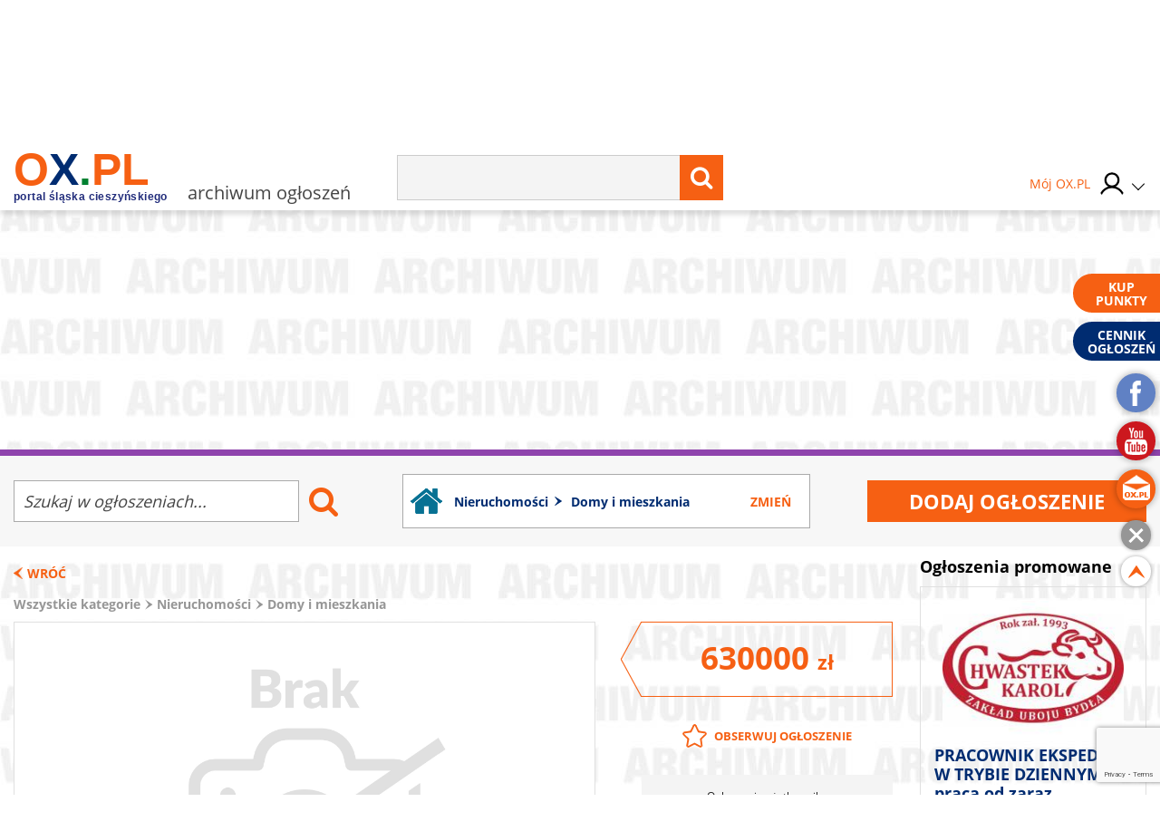

--- FILE ---
content_type: text/html; charset=UTF-8
request_url: https://archiwum.ogloszenia.ox.pl/ogloszenie/dom-w-brennej-czyli-piekne-widoki-cisza-spokoj,570835
body_size: 21214
content:
<!doctype html>
<html lang="pl" class="no-js">

<head>
    <!-- Google Tag Manager  -->
    <script>
        (function(w, d, s, l, i) {
            w[l] = w[l] || [];
            w[l].push({
                'gtm.start': new Date().getTime(),
                event: 'gtm.js'
            });
            var f = d.getElementsByTagName(s)[0],
                j = d.createElement(s),
                dl = l != 'dataLayer' ? '&l=' + l : '';
            j.async = true;
            j.src =
                'https://www.googletagmanager.com/gtm.js?id=' + i + dl;
            f.parentNode.insertBefore(j, f);
        })(window, document, 'script', 'dataLayer', 'GTM-MB3FLZ');
    </script>
    <!-- End Google Tag Manager -->
    <meta charset="UTF-8">
    <meta http-equiv="X-UA-Compatible" content="IE=edge">
    <meta name="theme-color" content="#F66013">
    <meta name="viewport" content="width=device-width, initial-scale=1, minimum-scale=1, maximum-scale=1">
    <meta name="author" content="">
    <title>Dom w Brennej czyli piękne widoki, cisza, spokój.</title>
    <meta name="google-site-verification" content="XkFk-jMcdSRy8qQTXIsIoTVYokWcziZL3Qoo0XxQNq8" />
    <meta name="Description" content="Zapraszam do zapoznania się z nową ofertą oraz skorzystania z usług KONTUR nieruchomości. 

Na sprzedaż oferujemy dom w świetnej, cichej, widokowej lokalizacji w Brennej w rejonie ulicy Jaworowej...." />
    <meta name="Keyword" content="OX.PL - Portal Śląska Cieszyńskiego , Cieszyn, Skoczów, Ustroń, Wisła, Istebna, Strumień, Zebrzydowice, Brenna, Goleszów, Chybie, " />
    <meta name="Robots" content="all" />
    <meta property="og:title" content="Dom w Brennej czyli piękne widoki, cisza, spokój." />
    <meta property="og:description" content="Zapraszam do zapoznania się z nową ofertą oraz skorzystania z usług KONTUR nieruchomości. 

Na sprzedaż oferujemy dom w świetnej, cichej, widokowej lokalizacji w Brennej w rejonie ulicy Jaworowej...." />
    <meta property="og:type" content="other" />
    <meta property="og:site_name" content="OX.pl" />
    <meta property="fb:app_id" content="" />
    <meta property="og:image" content="https://archiwum.ogloszenia.ox.pl/thumbnails/w648-h485-es/media/upload/22/05/14/570835/570835_ox_dom-w-brennej-czyli-piekne-widoki-cisza-spokoj_16525173870.jpeg" />
        <script type="text/javascript" src="/js/frontend/default.js?v=4"></script>
    <script type="text/javascript" src="/js/frontend/cookie.js?v=4"></script>

    <link href="/css/frontend/stylesheet.css?v=4" rel="stylesheet">
    <!--[if lt IE 9]>

    <![endif]-->
    <!--[if IE]>
    <link rel="stylesheet" type="text/css" href="IE.css"/>
    <![endif]-->
    
    

     <link rel="stylesheet"
href="/css/frontend/simplelightbox.min.css" />
<script src="/js/frontend/simple-lightbox.min.js"></script>

<script>
    $(document).ready(function() {

        $('.noticeGallery').simpleLightbox();


        $('.newNotice__noticeReturn').on('click', function(e) {
            e.preventDefault();
            window.history.back();
        });

        $('.noticeBeam__alert').remove();

    });
</script>
    
    <script type="text/javascript">
        window._mfq = window._mfq || [];
        (function() {
            var mf = document.createElement("script");
            mf.type = "text/javascript";
            mf.async = true;
            mf.src = "//cdn.mouseflow.com/projects/7cc439a1-c11a-48fd-9ee4-b154d0ab2b89.js";
            document.getElementsByTagName("head")[0].appendChild(mf);
        })();
    </script>
    <link rel="manifest" href="/manifest.json" />
    
</head>

<body>
    <!-- Google Tag Manager (noscript) -->
    <noscript><iframe src="https://www.googletagmanager.com/ns.html?id=GTM-MB3FLZ" height="0" width="0"
            style="display:none;visibility:hidden"></iframe></noscript>
    <!-- End Google Tag Manager (noscript) -->
    <div class="main">
        <div class="loginPopUp " id="login">
    <div class="loginPopUp__container">
        <div class="loginPopUp__block">
            <a href="#" class="loginPopUp__close">
                <span></span><span></span>
            </a>
            <div class="loginPopUp__header">
                Zaloguj się
            </div>
            <div class="loginPopUp__content">
                <form method="POST" action="https://ox.pl/klient/login" accept-charset="UTF-8"><input name="_token" type="hidden" value="GFheZHwyOBpmDdt1ptSsQZJqyy6Tra9qNMYb2rTO">
                <input type="hidden" name="action" value="oxLogin"/>
                <input type="hidden" name="redirect" value=""/>


                <div class="">
                    <label for="email" class="loginPopUp__label">E-mail</label>
                    <input class="loginPopUp__input" required name="email" type="email" id="email">
                    
                        
                           
                        
                    
                </div>

                <div class="">
                    <label for="password" class="loginPopUp__label">Hasło</label>
                    <input class="loginPopUp__input" required name="password" type="password" value="" id="password">
                    
                        
                           
                        
                    
                </div>

                <div class="submit">
                    
                    <input name="g-recaptcha-response" type="hidden" />
<input class="loginPopUp__button" type="submit" value="Zaloguj się">

                </div>
                </form>
                <div class="loginPopUp__center">
                    <a href="https://archiwum.ogloszenia.ox.pl/klient/password/reset" class="loginPopUp__link">
                        Zapomniałeś hasła?
                    </a>
                </div>

            </div>

            <div class="loginPopUp__header loginPopUp__header--small">
                Jesteś nowy na OX.PL?
                <div class="loginPopUp__center">
                    <a href="https://archiwum.ogloszenia.ox.pl/klient/register" class="loginPopUp__link loginPopUp__link--highlight">
                        Zarejestruj się
                    </a>
                </div>
            </div>
        </div>
    </div>
</div>

        <main id="panel" class="archiwum">
            <div class="loginPopUp " id="login">
    <div class="loginPopUp__container">
        <div class="loginPopUp__block">
            <a href="#" class="loginPopUp__close">
                <span></span><span></span>
            </a>
            <div class="loginPopUp__header">
                Zaloguj się
            </div>
            <div class="loginPopUp__content">
                <form method="POST" action="https://ox.pl/klient/login" accept-charset="UTF-8"><input name="_token" type="hidden" value="GFheZHwyOBpmDdt1ptSsQZJqyy6Tra9qNMYb2rTO">
                <input type="hidden" name="action" value="oxLogin"/>
                <input type="hidden" name="redirect" value=""/>


                <div class="">
                    <label for="email" class="loginPopUp__label">E-mail</label>
                    <input class="loginPopUp__input" required name="email" type="email" id="email">
                    
                        
                           
                        
                    
                </div>

                <div class="">
                    <label for="password" class="loginPopUp__label">Hasło</label>
                    <input class="loginPopUp__input" required name="password" type="password" value="" id="password">
                    
                        
                           
                        
                    
                </div>

                <div class="submit">
                    
                    <input name="g-recaptcha-response" type="hidden" />
<input class="loginPopUp__button" type="submit" value="Zaloguj się">

                </div>
                </form>
                <div class="loginPopUp__center">
                    <a href="https://archiwum.ogloszenia.ox.pl/klient/password/reset" class="loginPopUp__link">
                        Zapomniałeś hasła?
                    </a>
                </div>

            </div>

            <div class="loginPopUp__header loginPopUp__header--small">
                Jesteś nowy na OX.PL?
                <div class="loginPopUp__center">
                    <a href="https://archiwum.ogloszenia.ox.pl/klient/register" class="loginPopUp__link loginPopUp__link--highlight">
                        Zarejestruj się
                    </a>
                </div>
            </div>
        </div>
    </div>
</div>


            <div class="city-list">

	<div class="main-container">
            <a href="http://www.brenna.org.pl/" class="city-list__link" rel="nofollow" target="_blank">
            Brenna
        </a>
            <a href="http://www.chybie.pl" class="city-list__link" rel="nofollow" target="_blank">
            Chybie
        </a>
            <a href="http://www.cieszyn.pl" class="city-list__link" rel="nofollow" target="_blank">
            Cieszyn
        </a>
            <a href="http://www.tesin.cz" class="city-list__link" rel="nofollow" target="_blank">
            Czeski Cieszyn
        </a>
            <a href="https://debowiec.cieszyn.pl" class="city-list__link" rel="nofollow" target="_blank">
            Dębowiec
        </a>
            <a href="http://goleszow.pl" class="city-list__link" rel="nofollow" target="_blank">
            Goleszów
        </a>
            <a href="http://www.hazlach.pl" class="city-list__link" rel="nofollow" target="_blank">
            Hażlach
        </a>
            <a href="http://www.istebna.eu" class="city-list__link" rel="nofollow" target="_blank">
            Istebna
        </a>
            <a href="http://jasienica.pl" class="city-list__link" rel="nofollow" target="_blank">
            Jasienica
        </a>
            <a href="http://www.jaworze.pl" class="city-list__link" rel="nofollow" target="_blank">
            Jaworze
        </a>
            <a href="http://www.ostrava.cz" class="city-list__link" rel="nofollow" target="_blank">
            Ostrawa
        </a>
            <a href="http://www.skoczow.pl" class="city-list__link" rel="nofollow" target="_blank">
            Skoczów
        </a>
            <a href="http://www.strumien.pl" class="city-list__link" rel="nofollow" target="_blank">
            Strumień
        </a>
            <a href="http://ustron.pl" class="city-list__link" rel="nofollow" target="_blank">
            Ustroń
        </a>
            <a href="http://www.wisla.pl" class="city-list__link" rel="nofollow" target="_blank">
            Wisła
        </a>
            <a href="http://www.zebrzydowice.pl" class="city-list__link" rel="nofollow" target="_blank">
            Zebrzydowice
        </a>
    </div>
</div>

<div class="top-section   top-section--mobile-beam  ">
    <div class="top-section__container">
        <div class="top-section__col top-section__col--left">
            <a href="#" class="menu-button" id="menu-button">
	<span class="menu-button__span menu-button__span--top"></span>
	<span class="menu-button__span menu-button__span--center"></span>
	<span class="menu-button__span menu-button__span--bottom"></span>
</a>            <style>
	.easterLogo{
		max-width:187px;
		margin-top:15px
	}
	@media (max-width:599px){
		.easterLogo{
			max-width:150px;
		}
	}

    .easterEgg{

    }

    .easterEggsTop  > div{
        position:relative;
      
       
    }

    .easterEggsTop p{
       margin:0;
       font-weight:bold;
       color:#F66013;
       text-align: center;
       font-size:14px;
    }

    .easterEggsTop p a{
     color:inherit;
     
    }



    .easterEggsTop span{
        background:#fff;
        display:block;
        color:#F66013;
        font-weight:bold;
        font-size:15px;
        width:28px;
        height:28px;
        border-radius:100%;
        display:flex;
        align-items: center;
        justify-content: center;
        position:absolute;
        top: auto;
    left: 0;
    right: 0;
    margin: auto;
    bottom: 17px;
    }

    .easterEggsTop img{
        display:block;
        max-width:100%;
        height:auto;
       
    }
    

    .easterEggClickable {
        text-align:center;
        padding: 10px;
        box-sizing: border-box;
        border-radius:5px;
        z-index:105;
        transition: all 0.3s ease;
    }

    .easterEggClickable.click{
        transform:translateY(100%);
        opacity:0;
    }

 

    .easterEggClickable a {
       text-decoration: none;
    
    }

    .easterEggClickable img{
        display:block;
        margin:5px auto;
        animation: eggAnimation 2s ease-in-out 2s infinite alternate;
    
    }

  

  


    .easterEggClickable__text{
        text-decoration:none;
        font-size:14px;
        color:#F36116;
        display:block;
        background: rgba(255,255,255,0.9);
    padding: 2px;
    box-sizing: border-box;
    border-radius:5px;
    font-weight:bold;
    }
  


    @keyframes  eggAnimation{
        0%{
            transform:rotate(-20deg);
        }
      

        50%{
            transform:rotate(20deg);
        }
        

        100%{
            transform:rotate(-20deg);
        }
    }
</style>
<a href="https://ox.pl" class="top-section__logo">
		<span class="top-section__title top-section__title--orange">o</span><span class="top-section__title top-section__title--blue">x</span><span class="top-section__title top-section__title--green">.</span><span class="top-section__title top-section__title--orange">pl</span>
	<span class="top-section__logo-text">portal śląska cieszyńskiego</span>
	</a> 
<span class="top-section__subtitle">archiwum ogłoszeń</span>
        </div>

        <div class="top-section__col top-section__col--center">
            <form method="GET" action="https://ox.pl/search" accept-charset="UTF-8" class="top-section__form">

<input type="hidden" name="zone" value="archiwum" />
<input  class="top-section__form-input" type="text" name="word" minlength="3" required />
	<button class="top-section__form-button" title="Wyszukaj treść" type="submit">
	<i class="fa fa-search top-section__form-fa"></i>
	</button>
	<div class="clear"></div>
</form>        </div>

        <div class="top-section__col top-section__col--right">
                        <div class="top-section__icons">
                <div class="newLogin">

                                            <a href="https://ox.pl/klient" class="newLogin__user newLogin__user--default">
						<span class="newLogin__name">
							Mój OX.PL
						</span>
                            <div class="newLogin__image">
                            <img src="/media/default/login/login.svg" alt="" class="newLogin__avatar"/>
                            </div>
                        </a>
                                        <div class="newLogin__box">
                        <div class="newLogin__content">
                                                            <div class="newLogin__block">
                                    <a href="https://ox.pl/klient/login" class="newLogin__login">
                                        Zaloguj się
                                    </a>
                                    <a href="https://archiwum.ogloszenia.ox.pl/klient/register" class="newLogin__noAccount">
                                        Nie mam jeszcze konta
                                    </a>
                                </div>
                            
                            <div class="newLogin__row">
                                <div class="newLogin__col">
                                    <div class="newLogin__header">
                                        Mój OX.PL
                                    </div>
                                    <a href="https://ox.pl/klient" class="newLogin__link">
                                        Moje dane
                                    </a>
                                    <a href="https://katalog.ox.pl/klient/katalog-firm/lista" class="newLogin__link">
                                        Mój Katalog Firm
                                    </a>
                                    <a href="https://kontakt24.ox.pl/klient/kontakt24/lista" class="newLogin__link">
                                        Mój Kontakt 24
                                    </a>
                                    <a href="/redakcja#kontakt-z-redakcja" class="newLogin__link">
                                        Pomoc i kontakt
                                    </a>
                                        </div>
                                <div class="newLogin__col">
                                    <div class="newLogin__header">
                                        Ogłoszenia
                                    </div>
                                                                        <a href="https://archiwum.ogloszenia.ox.pl/klient/ogloszenia/dodaj" class="newLogin__button">
                                        Dodaj ogłoszenie
                                    </a>
                                    <a href="https://ogloszenia.ox.pl/klient/ogloszenia/lista" class="newLogin__link">
                                        Moje Ogłoszenia
                                    </a>
                                    <a href="https://archiwum.ogloszenia.ox.pl/klient/punkty/platnosci" class="newLogin__link">
                                        Moje płatności
                                    </a>
                                    <a href="https://archiwum.ogloszenia.ox.pl/klient/punkty/doladuj" class="newLogin__link">
                                        Doładuj konto
                                    </a>
                                </div>
                            </div>
                                                    </div>
                    </div>
                </div>
            </div>
        </div>
        <div class="clear"></div>


        
            
                
                    
                    
                        
                        
                        
                    
                
                
                    
                    

                    
                        
                    
                
            
            
            
                

                    




                        
                            
                            
                            
                        

                        
                            
                            
                            
                        


                        
                            
                        
                    

                
            
        

    </div>
            <div class="notice-header-sticky__mobileSearchMenu">
            <div class="main-container">
                <form method="GET" action="https://ox.pl/search" accept-charset="UTF-8" class="top-section__form">

<input type="hidden" name="zone" value="archiwum" />
<input  class="top-section__form-input" type="text" name="word" minlength="3" required />
	<button class="top-section__form-button" title="Wyszukaj treść" type="submit">
	<i class="fa fa-search top-section__form-fa"></i>
	</button>
	<div class="clear"></div>
</form>            </div>
        </div>
        <div class="notice-header-sticky__mobile-categories mobileCategoriesMenu">
            <div class="notice-header__category-item">
    <a 
        class="notice-header__category-link  toggle-subcategory " 
        href="https://archiwum.ogloszenia.ox.pl/lista-archiwalna/nieruchomosci"
    >
        Nieruchomości
    </a>
            <div class="notice-header__category-more">
            <a 
                href="https://archiwum.ogloszenia.ox.pl/lista-archiwalna/nieruchomosci"
                class="notice-header__all-category" 
            >Zobacz wszystkie w kategorii</a>
            <ul class="notice-header__subcategory-ul">
                                <li><a 
                    class="notice-header__subcategory-link" 
                    href="https://archiwum.ogloszenia.ox.pl/lista-archiwalna/domy-i-mieszkania"
                >
                    Domy i mieszkania
                </a></li>
               
                                <li><a 
                    class="notice-header__subcategory-link" 
                    href="https://archiwum.ogloszenia.ox.pl/lista-archiwalna/dzialki"
                >
                    Działki
                </a></li>
               
                                <li><a 
                    class="notice-header__subcategory-link" 
                    href="https://archiwum.ogloszenia.ox.pl/lista-archiwalna/wynajme"
                >
                    Wynajmę
                </a></li>
               
                                <li><a 
                    class="notice-header__subcategory-link" 
                    href="https://archiwum.ogloszenia.ox.pl/lista-archiwalna/inne-nieruchomosci"
                >
                    Inne nieruchomości
                </a></li>
               
                            </ul>
        </div>
    </div>
<div class="notice-header__category-item">
    <a 
        class="notice-header__category-link  toggle-subcategory " 
        href="https://archiwum.ogloszenia.ox.pl/lista-archiwalna/moda"
    >
        Moda
    </a>
            <div class="notice-header__category-more">
            <a 
                href="https://archiwum.ogloszenia.ox.pl/lista-archiwalna/moda"
                class="notice-header__all-category" 
            >Zobacz wszystkie w kategorii</a>
            <ul class="notice-header__subcategory-ul">
                                <li><a 
                    class="notice-header__subcategory-link" 
                    href="https://archiwum.ogloszenia.ox.pl/lista-archiwalna/ubrania"
                >
                    Ubrania
                </a></li>
               
                                <li><a 
                    class="notice-header__subcategory-link" 
                    href="https://archiwum.ogloszenia.ox.pl/lista-archiwalna/buty"
                >
                    Buty
                </a></li>
               
                                <li><a 
                    class="notice-header__subcategory-link" 
                    href="https://archiwum.ogloszenia.ox.pl/lista-archiwalna/akcesoria"
                >
                    Akcesoria
                </a></li>
               
                                <li><a 
                    class="notice-header__subcategory-link" 
                    href="https://archiwum.ogloszenia.ox.pl/lista-archiwalna/inne-moda"
                >
                    Inne Moda
                </a></li>
               
                            </ul>
        </div>
    </div>
<div class="notice-header__category-item">
    <a 
        class="notice-header__category-link  toggle-subcategory " 
        href="https://archiwum.ogloszenia.ox.pl/lista-archiwalna/motoryzacja"
    >
        Motoryzacja
    </a>
            <div class="notice-header__category-more">
            <a 
                href="https://archiwum.ogloszenia.ox.pl/lista-archiwalna/motoryzacja"
                class="notice-header__all-category" 
            >Zobacz wszystkie w kategorii</a>
            <ul class="notice-header__subcategory-ul">
                                <li><a 
                    class="notice-header__subcategory-link" 
                    href="https://archiwum.ogloszenia.ox.pl/lista-archiwalna/samochody"
                >
                    Samochody
                </a></li>
               
                                <li><a 
                    class="notice-header__subcategory-link" 
                    href="https://archiwum.ogloszenia.ox.pl/lista-archiwalna/motocykle"
                >
                    Motocykle
                </a></li>
               
                                <li><a 
                    class="notice-header__subcategory-link" 
                    href="https://archiwum.ogloszenia.ox.pl/lista-archiwalna/czesci-samochodowe"
                >
                    Części samochodowe
                </a></li>
               
                                <li><a 
                    class="notice-header__subcategory-link" 
                    href="https://archiwum.ogloszenia.ox.pl/lista-archiwalna/inne-motoryzacja"
                >
                    Inne Motoryzacja
                </a></li>
               
                            </ul>
        </div>
    </div>
<div class="notice-header__category-item">
    <a 
        class="notice-header__category-link  toggle-subcategory " 
        href="https://archiwum.ogloszenia.ox.pl/lista-archiwalna/dom-i-ogrod"
    >
        Dom i ogród
    </a>
            <div class="notice-header__category-more">
            <a 
                href="https://archiwum.ogloszenia.ox.pl/lista-archiwalna/dom-i-ogrod"
                class="notice-header__all-category" 
            >Zobacz wszystkie w kategorii</a>
            <ul class="notice-header__subcategory-ul">
                                <li><a 
                    class="notice-header__subcategory-link" 
                    href="https://archiwum.ogloszenia.ox.pl/lista-archiwalna/fotowoltaika-i-pompy-ciepla"
                >
                    Fotowoltaika i pompy ciepła
                </a></li>
               
                                <li><a 
                    class="notice-header__subcategory-link" 
                    href="https://archiwum.ogloszenia.ox.pl/lista-archiwalna/meble"
                >
                    Meble
                </a></li>
               
                                <li><a 
                    class="notice-header__subcategory-link" 
                    href="https://archiwum.ogloszenia.ox.pl/lista-archiwalna/ogrod"
                >
                    Ogród
                </a></li>
               
                            </ul>
        </div>
    </div>
<div class="notice-header__category-item">
    <a 
        class="notice-header__category-link  toggle-subcategory " 
        href="https://archiwum.ogloszenia.ox.pl/lista-archiwalna/uslugi"
    >
        Usługi
    </a>
            <div class="notice-header__category-more">
            <a 
                href="https://archiwum.ogloszenia.ox.pl/lista-archiwalna/uslugi"
                class="notice-header__all-category" 
            >Zobacz wszystkie w kategorii</a>
            <ul class="notice-header__subcategory-ul">
                                <li><a 
                    class="notice-header__subcategory-link" 
                    href="https://archiwum.ogloszenia.ox.pl/lista-archiwalna/nauka"
                >
                    Nauka
                </a></li>
               
                                <li><a 
                    class="notice-header__subcategory-link" 
                    href="https://archiwum.ogloszenia.ox.pl/lista-archiwalna/turystyka"
                >
                    Turystyka
                </a></li>
               
                                <li><a 
                    class="notice-header__subcategory-link" 
                    href="https://archiwum.ogloszenia.ox.pl/lista-archiwalna/zdrowie"
                >
                    Zdrowie
                </a></li>
               
                                <li><a 
                    class="notice-header__subcategory-link" 
                    href="https://archiwum.ogloszenia.ox.pl/lista-archiwalna/budowlane"
                >
                    Budowlane
                </a></li>
               
                                <li><a 
                    class="notice-header__subcategory-link" 
                    href="https://archiwum.ogloszenia.ox.pl/lista-archiwalna/ubezpieczenie"
                >
                    Ubezpieczenie
                </a></li>
               
                                <li><a 
                    class="notice-header__subcategory-link" 
                    href="https://archiwum.ogloszenia.ox.pl/lista-archiwalna/dla-domu"
                >
                    Dla domu
                </a></li>
               
                                <li><a 
                    class="notice-header__subcategory-link" 
                    href="https://archiwum.ogloszenia.ox.pl/lista-archiwalna/inne-uslugi"
                >
                    Inne Usługi
                </a></li>
               
                            </ul>
        </div>
    </div>
<div class="notice-header__category-item">
    <a 
        class="notice-header__category-link " 
        href="https://archiwum.ogloszenia.ox.pl/lista-archiwalna/pomoc-dla-ukrainy"
    >
        Pomoc dla Ukrainy
    </a>
    </div>
<div class="notice-header__category-item">
    <a 
        class="notice-header__category-link  toggle-subcategory " 
        href="https://archiwum.ogloszenia.ox.pl/lista-archiwalna/elektronika"
    >
        Elektronika
    </a>
            <div class="notice-header__category-more">
            <a 
                href="https://archiwum.ogloszenia.ox.pl/lista-archiwalna/elektronika"
                class="notice-header__all-category" 
            >Zobacz wszystkie w kategorii</a>
            <ul class="notice-header__subcategory-ul">
                                <li><a 
                    class="notice-header__subcategory-link" 
                    href="https://archiwum.ogloszenia.ox.pl/lista-archiwalna/telefony"
                >
                    Telefony
                </a></li>
               
                                <li><a 
                    class="notice-header__subcategory-link" 
                    href="https://archiwum.ogloszenia.ox.pl/lista-archiwalna/agd"
                >
                    AGD
                </a></li>
               
                                <li><a 
                    class="notice-header__subcategory-link" 
                    href="https://archiwum.ogloszenia.ox.pl/lista-archiwalna/rtv"
                >
                    RTV
                </a></li>
               
                                <li><a 
                    class="notice-header__subcategory-link" 
                    href="https://archiwum.ogloszenia.ox.pl/lista-archiwalna/komputery"
                >
                    Komputery
                </a></li>
               
                                <li><a 
                    class="notice-header__subcategory-link" 
                    href="https://archiwum.ogloszenia.ox.pl/lista-archiwalna/elektronika-inne"
                >
                    Elektronika Inne
                </a></li>
               
                            </ul>
        </div>
    </div>
<div class="notice-header__category-item">
    <a 
        class="notice-header__category-link  toggle-subcategory " 
        href="https://archiwum.ogloszenia.ox.pl/lista-archiwalna/praca"
    >
        Praca
    </a>
            <div class="notice-header__category-more">
            <a 
                href="https://archiwum.ogloszenia.ox.pl/lista-archiwalna/praca"
                class="notice-header__all-category" 
            >Zobacz wszystkie w kategorii</a>
            <ul class="notice-header__subcategory-ul">
                                <li><a 
                    class="notice-header__subcategory-link" 
                    href="https://archiwum.ogloszenia.ox.pl/lista-archiwalna/zatrudnie"
                >
                    Zatrudnię
                </a></li>
               
                                <li><a 
                    class="notice-header__subcategory-link" 
                    href="https://archiwum.ogloszenia.ox.pl/lista-archiwalna/poszukuje"
                >
                    Poszukuję
                </a></li>
               
                                <li><a 
                    class="notice-header__subcategory-link" 
                    href="https://archiwum.ogloszenia.ox.pl/lista-archiwalna/zlece"
                >
                    Zlecę
                </a></li>
               
                            </ul>
        </div>
    </div>
<div class="notice-header__category-item">
    <a 
        class="notice-header__category-link  toggle-subcategory " 
        href="https://archiwum.ogloszenia.ox.pl/lista-archiwalna/sport-i-hobby"
    >
        Sport i hobby
    </a>
            <div class="notice-header__category-more">
            <a 
                href="https://archiwum.ogloszenia.ox.pl/lista-archiwalna/sport-i-hobby"
                class="notice-header__all-category" 
            >Zobacz wszystkie w kategorii</a>
            <ul class="notice-header__subcategory-ul">
                                <li><a 
                    class="notice-header__subcategory-link" 
                    href="https://archiwum.ogloszenia.ox.pl/lista-archiwalna/sprzet-sportowy-i-rekreacyjny"
                >
                    Sprzet sportowy i rekreacyjny
                </a></li>
               
                                <li><a 
                    class="notice-header__subcategory-link" 
                    href="https://archiwum.ogloszenia.ox.pl/lista-archiwalna/rosliny-i-zwierzeta"
                >
                    Rośliny i zwierzęta
                </a></li>
               
                                <li><a 
                    class="notice-header__subcategory-link" 
                    href="https://archiwum.ogloszenia.ox.pl/lista-archiwalna/filmy-ksiazki-gry-muzyka"
                >
                    Filmy, książki, gry, muzyka
                </a></li>
               
                                <li><a 
                    class="notice-header__subcategory-link" 
                    href="https://archiwum.ogloszenia.ox.pl/lista-archiwalna/inne-hobby"
                >
                    Inne Hobby
                </a></li>
               
                            </ul>
        </div>
    </div>
<div class="notice-header__category-item">
    <a 
        class="notice-header__category-link " 
        href="https://archiwum.ogloszenia.ox.pl/lista-archiwalna/noclegi"
    >
        Noclegi
    </a>
    </div>
<div class="notice-header__category-item">
    <a 
        class="notice-header__category-link " 
        href="https://archiwum.ogloszenia.ox.pl/lista-archiwalna/oddam-za-darmo"
    >
        Oddam za darmo
    </a>
    </div>
<div class="notice-header__category-item">
    <a 
        class="notice-header__category-link " 
        href="https://archiwum.ogloszenia.ox.pl/lista-archiwalna/pozostale-ogloszenia"
    >
        Pozostałe ogłoszenia
    </a>
    </div>
        </div>
    

</div>


<script>
    $(document).ready(function () {
        $('.top-section__form, .mobile-menu__form ').submit(function () {
            $('.loading').addClass('show');
        });

    });
</script>
            <div class="main-container">
                <div class="main-menu">
    <ul class="main-menu__list">
                    <li class="main-menu__li">
                <a class="main-menu__link main-menu__link--color1"
                   tabindex="1" data-rel="menu-item-1"
                   data-zone="Wiadomości"
                   href="//wiadomosci.ox.pl/">Wiadomości</a>
                                    <ul class="main-menu__dropdown">
                                                    <li><a class="" tabindex="1" data-zone="Wiadomości"
                                   href="//wiadomosci.ox.pl/wiadomosci">Wiadomości</a>
                            </li>
                                                    <li><a class="" tabindex="2" data-zone="Wiadomości z Gmin"
                                   href="//wiadomoscizgmin.ox.pl/wiadomosci-z-gmin-i-powiatu">Wiadomości z Gmin</a>
                            </li>
                                                    <li><a class="" tabindex="3" data-zone="Fotoreportaże"
                                   href="//fotoreportaz.ox.pl/fotoreportaze">Fotoreportaże</a>
                            </li>
                                                    <li><a class="" tabindex="4" data-zone="Telewizja"
                                   href="//wiadomosci.ox.pl/telewizja">Telewizja</a>
                            </li>
                                                    <li><a class="" tabindex="5" data-zone="Konkursy"
                                   href="//konkursy.ox.pl/konkursy">Konkursy</a>
                            </li>
                                                    <li><a class="" tabindex="6" data-zone="Nasze dzieci"
                                   href="//nasze-dzieci.ox.pl/">Nasze dzieci</a>
                            </li>
                                            </ul>
                            </li>
                    <li class="main-menu__li">
                <a class="main-menu__link main-menu__link--color2"
                   tabindex="2" data-rel="menu-item-2"
                   data-zone="Wkrótce"
                   href="https://wkrotce.ox.pl">Wkrótce</a>
                                    <ul class="main-menu__dropdown">
                                                    <li><a class="" tabindex="1" data-zone="Dodaj imprezę"
                                   href="https://wkrotce.ox.pl/klient/dodaj-wydarzenie">Dodaj imprezę</a>
                            </li>
                                            </ul>
                            </li>
                    <li class="main-menu__li">
                <a class="main-menu__link main-menu__link--color3"
                   tabindex="3" data-rel="menu-item-3"
                   data-zone="Kontakt24"
                   href="//kontakt24.ox.pl/">Kontakt24</a>
                                    <ul class="main-menu__dropdown">
                                                    <li><a class="" tabindex="1" data-zone="Dodaj materiał"
                                   href="//kontakt24.ox.pl/klient/dodaj-artykul">Dodaj materiał</a>
                            </li>
                                            </ul>
                            </li>
                    <li class="main-menu__li">
                <a class="main-menu__link main-menu__link--color4"
                   tabindex="4" data-rel="menu-item-4"
                   data-zone="Telewizja"
                   href="https://wiadomosci.ox.pl/telewizja">Telewizja</a>
                            </li>
                    <li class="main-menu__li">
                <a class="main-menu__link main-menu__link--color5"
                   tabindex="5" data-rel="menu-item-5"
                   data-zone="Katalog firm"
                   href="https://katalog.ox.pl">Katalog firm</a>
                                    <ul class="main-menu__dropdown">
                                                    <li><a class="" tabindex="1" data-zone="Dodaj firme"
                                   href="https://katalog.ox.pl/klient/dodaj-firme">Dodaj firme</a>
                            </li>
                                            </ul>
                            </li>
                    <li class="main-menu__li">
                <a class="main-menu__link main-menu__link--color6"
                   tabindex="6" data-rel="menu-item-6"
                   data-zone="Ogłoszenia"
                   href="//ogloszenia.ox.pl/">Ogłoszenia</a>
                                    <ul class="main-menu__dropdown">
                                                    <li><a class="" tabindex="1" data-zone="Dodaj ogłoszenie"
                                   href="//ogloszenia.ox.pl/klient/ogloszenia/dodaj">Dodaj ogłoszenie</a>
                            </li>
                                            </ul>
                            </li>
                    <li class="main-menu__li">
                <a class="main-menu__link main-menu__link--color7"
                   tabindex="7" data-rel="menu-item-7"
                   data-zone="Praca"
                   href="https://ogloszenia.ox.pl/lista-ogloszen/zatrudnie">Praca</a>
                            </li>
                    <li class="main-menu__li">
                <a class="main-menu__link main-menu__link--color8"
                   tabindex="8" data-rel="menu-item-8"
                   data-zone="Rozrywka"
                   href="https://rozrywka.ox.pl">Rozrywka</a>
                                    <ul class="main-menu__dropdown">
                                                    <li><a class="" tabindex="1" data-zone="Humor"
                                   href="//rozrywka.ox.pl/humor">Humor</a>
                            </li>
                                                    <li><a class="" tabindex="2" data-zone="Kolorowanki"
                                   href="https://kolorowanki.ox.pl">Kolorowanki</a>
                            </li>
                                            </ul>
                            </li>
                    <li class="main-menu__li">
                <a class="main-menu__link main-menu__link--color9"
                   tabindex="9" data-rel="menu-item-9"
                   data-zone="Konkursy"
                   href="//konkursy.ox.pl/konkursy">Konkursy</a>
                            </li>
            </ul>
    <div class="clear"></div>
</div>

                                    <div class="banner-block banner-block--top">
<div class="advert">Reklama<span class="advert__line"></span></div>

    <div class="advert__billboard">
                    
    </div>
</div>                

            </div>
            	<form method="GET" action="https://archiwum.ogloszenia.ox.pl/lista-archiwalna/domy-i-mieszkania" accept-charset="UTF-8" class="" id="">



    <div class="noticeBeam">
    <div class="main-container">
        <div class="noticeBeam__row">
            <div class="noticeBeam__search">
                <input placeholder="Szukaj w ogłoszeniach..." class="noticeBeam__searchInput" name="search" type="search">
                <button class="noticeBeam__searchButton">
                    <i class="fa fa-search"></i>
                </button>
            </div>


            <div class="newNotice__field newNotice__field--list newNotice__field--width">

                <a href="#" class="noticeBeam__selectCategory">
                    Lista kategorii
                    <svg xmlns="http://www.w3.org/2000/svg"
                         width="1.94444in" height="2.44444in"
                         viewBox="0 0 175 220" class="noticeBeam__svgArrow">
                        <path class=""
                              fill="" stroke="" stroke-width="0"
                              d="M 61.00,40.26
           C 61.00,40.26 122.00,81.02 122.00,81.02
             122.00,81.02 167.00,111.00 167.00,111.00
             164.34,116.11 158.65,118.79 154.00,121.98
             154.00,121.98 125.00,141.33 125.00,141.33
             125.00,141.33 52.00,190.33 52.00,190.33
             52.00,190.33 18.00,213.00 18.00,213.00
             18.00,213.00 27.33,198.00 27.33,198.00
             27.33,198.00 45.28,172.00 45.28,172.00
             45.28,172.00 87.00,112.00 87.00,112.00
             87.00,112.00 75.98,97.00 75.98,97.00
             75.98,97.00 56.66,69.00 56.66,69.00
             56.66,69.00 18.00,12.00 18.00,12.00
             18.00,12.00 61.00,40.26 61.00,40.26 Z"/>
                    </svg>
                </a>
                <div class="noticeBeam__alert">
                    Wybierz kategorię
                </div>


                <div class="newNotice__selectedCategories selectedCategories">
                    <div class="newNotice__selectedContainer newNotice__selectedContainer--list">
                        <div class="newNotice__iconContainer">
                            <img src="/media/default/notices/nieruchomosci.png" alt=""
             class="newNotice__categoryIcon newNotice__selectedIcon"/>
            
                        </div>
                        <div class="newNotice__selectedList selectedCategory">
                            <div class="newNotice__selectedCategory" data-id="2">
     Nieruchomości
    </div>

        <div class="newNotice__selectedCategory" data-id="3">
     Domy i mieszkania
    </div>


                        </div>
                        <a href="#" class="newNotice__changeCategory">
                            Zmień
                        </a>
                    </div>
                </div>
            </div>

            <a href="https://archiwum.ogloszenia.ox.pl/klient/ogloszenia/dodaj"
               class="noticeBeam__button">
                Dodaj ogłoszenie
            </a>

        </div>


        <div class="newNotice__field newNotice__field--list newNotice__field--margin newNotice__field--hide allCategories">
            <input type="hidden" name="category_id" id="categoryId" required="required"/>
            <a href="#" class="newNotice__mobileSelectCategory">
                Lista kategorii
            </a>
            <div class="newNotice__category newNotice__category--list">
                <a href="#" class="newNotice__categoryClose">
                    <span></span><span></span>
                </a>
                <div class="newNotice__categoryRow">
                                            <a href="#"
                           class="newNotice__mainCategory newNotice__mainCategory--list" data-id="2"
                           data-price='{"pay":"10","default":"10","promote":{"special":["0","5","6"],"featured":["0","7","20","45","90","130","170"]},"refresh":"10"}'>
                            <div class="newNotice__iconContainer">
                                                                    <img src="/media/default/notices/nieruchomosci.png" alt="" class="newNotice__categoryIcon"/>
                                                            </div>
                            <span>
            Nieruchomości
            </span>
                        </a>
                                            <a href="#"
                           class="newNotice__mainCategory newNotice__mainCategory--list" data-id="49"
                           data-price='{"pay":"3","default":"0","promote":{"special":["0","5","6"],"featured":["0","7","20","45","90","130","170"]},"refresh":"0"}'>
                            <div class="newNotice__iconContainer">
                                                                    <img src="/media/default/notices/moda.png" alt="" class="newNotice__categoryIcon"/>
                                                            </div>
                            <span>
            Moda
            </span>
                        </a>
                                            <a href="#"
                           class="newNotice__mainCategory newNotice__mainCategory--list" data-id="6"
                           data-price='{"pay":"6","default":"0","promote":{"special":["0","5","6"],"featured":["0","7","20","45","90","130","170"]},"refresh":"0"}'>
                            <div class="newNotice__iconContainer">
                                                                    <img src="/media/default/notices/motoryzacja.png" alt="" class="newNotice__categoryIcon"/>
                                                            </div>
                            <span>
            Motoryzacja
            </span>
                        </a>
                                            <a href="#"
                           class="newNotice__mainCategory newNotice__mainCategory--list" data-id="164"
                           data-price='{"pay":"3","default":"0","promote":{"special":["0","5","6"],"featured":["0","7","20","45","90","130","170"]},"refresh":"0"}'>
                            <div class="newNotice__iconContainer">
                                                                    <img src="/media/default/notices/dom.png" alt="" class="newNotice__categoryIcon"/>
                                                            </div>
                            <span>
            Dom i ogród
            </span>
                        </a>
                                            <a href="#"
                           class="newNotice__mainCategory newNotice__mainCategory--list" data-id="25"
                           data-price='{"pay":"3","default":"3","promote":{"special":["0","5","6"],"featured":["0","7","20","45","90","130","170"]},"refresh":"3"}'>
                            <div class="newNotice__iconContainer">
                                                                    <img src="/media/default/notices/uslugi.png" alt="" class="newNotice__categoryIcon"/>
                                                            </div>
                            <span>
            Usługi
            </span>
                        </a>
                                            <a href="https://ogloszenia.ox.pl/lista-ogloszen/pomoc-dla-ukrainy"
                           class="newNotice__mainCategory newNotice__mainCategory--list" data-id="165"
                           data-price='{"pay":"0","default":"0","promote":{"special":["0","0","0"],"featured":["0","0","0","0","0","0","0"]},"refresh":"0"}'>
                            <div class="newNotice__iconContainer">
                                                                    <img src="/media/default/notices/pomoc-dla-ukrainy.png" alt="" class="newNotice__categoryIcon"/>
                                                            </div>
                            <span>
            Pomoc dla Ukrainy
            </span>
                        </a>
                                            <a href="#"
                           class="newNotice__mainCategory newNotice__mainCategory--list" data-id="43"
                           data-price='{"pay":"3","default":"0","promote":{"special":["0","5","6"],"featured":["0","7","20","45","90","130","170"]},"refresh":"0"}'>
                            <div class="newNotice__iconContainer">
                                                                    <img src="/media/default/notices/elektronika.png" alt="" class="newNotice__categoryIcon"/>
                                                            </div>
                            <span>
            Elektronika
            </span>
                        </a>
                                            <a href="#"
                           class="newNotice__mainCategory newNotice__mainCategory--list" data-id="30"
                           data-price='{"pay":"10","default":"0","promote":{"special":["0","5","6"],"featured":["0","7","20","45","90","130","170"]},"refresh":"10"}'>
                            <div class="newNotice__iconContainer">
                                                                    <img src="/media/default/notices/praca.png" alt="" class="newNotice__categoryIcon"/>
                                                            </div>
                            <span>
            Praca
            </span>
                        </a>
                                            <a href="#"
                           class="newNotice__mainCategory newNotice__mainCategory--list" data-id="9"
                           data-price='{"pay":"3","default":"0","promote":{"special":["0","5","6"],"featured":["0","7","20","45","90","130","170"]},"refresh":"3"}'>
                            <div class="newNotice__iconContainer">
                                                                    <img src="/media/default/notices/sport_i_hobby.png" alt="" class="newNotice__categoryIcon"/>
                                                            </div>
                            <span>
            Sport i hobby
            </span>
                        </a>
                                            <a href="https://ogloszenia.ox.pl/lista-ogloszen/noclegi"
                           class="newNotice__mainCategory newNotice__mainCategory--list" data-id="100"
                           data-price='{"pay":"3","default":"3","promote":{"special":["0","5","6"],"featured":["0","7","20","45","90","130","170"]},"refresh":"3"}'>
                            <div class="newNotice__iconContainer">
                                                                    <img src="/media/default/notices/noclegi.png" alt="" class="newNotice__categoryIcon"/>
                                                            </div>
                            <span>
            Noclegi
            </span>
                        </a>
                                            <a href="https://ogloszenia.ox.pl/lista-ogloszen/oddam-za-darmo"
                           class="newNotice__mainCategory newNotice__mainCategory--list" data-id="101"
                           data-price='{"pay":"0","default":"0","promote":{"special":["0","10","12"],"featured":["0","7","20","45","90","130","170"]},"refresh":"0"}'>
                            <div class="newNotice__iconContainer">
                                                                    <img src="/media/default/notices/free.png" alt="" class="newNotice__categoryIcon"/>
                                                            </div>
                            <span>
            Oddam za darmo
            </span>
                        </a>
                                            <a href="https://ogloszenia.ox.pl/lista-ogloszen/pozostale-ogloszenia"
                           class="newNotice__mainCategory newNotice__mainCategory--list" data-id="102"
                           data-price='{"pay":"3","default":"0","promote":{"special":["0","5","6"],"featured":["0","7","20","45","90","130","170"]},"refresh":"0"}'>
                            <div class="newNotice__iconContainer">
                                                                    <img src="/media/default/notices/inne.png" alt="" class="newNotice__categoryIcon"/>
                                                            </div>
                            <span>
            Pozostałe ogłoszenia
            </span>
                        </a>
                                    </div>
            </div>

        </div>


    </div>
</div>


<script>
    $(document).ready(function () {
        var categoryContent = $('.selectedCategory').html().replace(/\s/g, '');
        if (categoryContent != "") {
            $('.newNotice__mobileSelectCategory').hide();
            $('.newNotice__category--list').hide();
            $('.selectedCategories').fadeIn();
            var categoryId = [];
            var currentCategory = $('.newNotice__selectedCategory').first().html();
            $('.newNotice__changeHeader').html(currentCategory);

            $('.newNotice__selectedCategory').each(function () {
                categoryId.push($(this).data('id'));
            });

            $.each(categoryId, function (index, value) {
                $('.categoryDataId').each(function () {
                    if ($(this).data('id') == value) {
                        $(this).parent().addClass('active');
                        $(this).show();
                    }
                })
            })
            $('.noticeBeam__selectCategory').hide();
        }


        $('.noticeBeam__selectCategory').on('click', function (e) {
            e.preventDefault();
            $('.allCategories').slideToggle();
            $(this).toggleClass('active');
            $('.noticeBeam__alert').fadeToggle();
        });

        $('.newNotice__categoryClose').on('click', function (e) {
            e.preventDefault();
            $(this).closest('.allCategories').slideUp();
            $('.noticeBeam__selectCategory').removeClass('active');
            $('.noticeBeam__alert').fadeIn();
        });
    });
</script>

<div class="newNotice__selectModal">
    <div class="newNotice__selectContainer">
        <div class="newNotice__categoryContent">
            <a href="#" class="newNotice__closeCategoryContent">
                <span></span>
                <span></span>
            </a>
            <div class="newNotice__categoryList newNotice__categoryList--white newNotice__categoryList--front">
                <div class="newNotice__categoryHeader newNotice__categoryHeader--color">
                    <span class="newNotice__categoryHeaderDesktop">Wybierana kategoria</span>
                    <span class="newNotice__categoryHeaderMobile">Wybierz kategorię</span>
                </div>
                <div class="newNotice__categories newNotice__categories--white ">
                    <div class="newNotice__title newNotice__title--left">Kategoria</div>
                    <ul class="newNotice__categoriesList">

                                                    <li>
                                <a href="#"
                                   class="newNotice__selectCategory categoryDataId" data-id="2"
                                   data-price='{"pay":"10","default":"10","promote":{"special":["0","5","6"],"featured":["0","7","20","45","90","130","170"]},"refresh":"10"}'>
                                    <div class="newNotice__iconContainer newNotice__iconContainer--small">
                                                                                    <img src="/media/default/notices/nieruchomosci.png" alt=""
                                                 class="newNotice__categoryIcon newNotice__categoryIcon--small"/>
                                                                            </div>
                                                                            <span>Nieruchomości</span>
                                        <svg xmlns="http://www.w3.org/2000/svg"
                                             width="1.94444in" height="2.44444in"
                                             viewBox="0 0 175 220" class="newNotice__selectArrow">
                                            <path class=""
                                                  fill="" stroke="" stroke-width="0"
                                                  d="M 61.00,40.26
           C 61.00,40.26 122.00,81.02 122.00,81.02
             122.00,81.02 167.00,111.00 167.00,111.00
             164.34,116.11 158.65,118.79 154.00,121.98
             154.00,121.98 125.00,141.33 125.00,141.33
             125.00,141.33 52.00,190.33 52.00,190.33
             52.00,190.33 18.00,213.00 18.00,213.00
             18.00,213.00 27.33,198.00 27.33,198.00
             27.33,198.00 45.28,172.00 45.28,172.00
             45.28,172.00 87.00,112.00 87.00,112.00
             87.00,112.00 75.98,97.00 75.98,97.00
             75.98,97.00 56.66,69.00 56.66,69.00
             56.66,69.00 18.00,12.00 18.00,12.00
             18.00,12.00 61.00,40.26 61.00,40.26 Z"/>
                                        </svg>
                                                                    </a>
                            </li>
                                                    <li>
                                <a href="#"
                                   class="newNotice__selectCategory categoryDataId" data-id="49"
                                   data-price='{"pay":"3","default":"0","promote":{"special":["0","5","6"],"featured":["0","7","20","45","90","130","170"]},"refresh":"0"}'>
                                    <div class="newNotice__iconContainer newNotice__iconContainer--small">
                                                                                    <img src="/media/default/notices/moda.png" alt=""
                                                 class="newNotice__categoryIcon newNotice__categoryIcon--small"/>
                                                                            </div>
                                                                            <span>Moda</span>
                                        <svg xmlns="http://www.w3.org/2000/svg"
                                             width="1.94444in" height="2.44444in"
                                             viewBox="0 0 175 220" class="newNotice__selectArrow">
                                            <path class=""
                                                  fill="" stroke="" stroke-width="0"
                                                  d="M 61.00,40.26
           C 61.00,40.26 122.00,81.02 122.00,81.02
             122.00,81.02 167.00,111.00 167.00,111.00
             164.34,116.11 158.65,118.79 154.00,121.98
             154.00,121.98 125.00,141.33 125.00,141.33
             125.00,141.33 52.00,190.33 52.00,190.33
             52.00,190.33 18.00,213.00 18.00,213.00
             18.00,213.00 27.33,198.00 27.33,198.00
             27.33,198.00 45.28,172.00 45.28,172.00
             45.28,172.00 87.00,112.00 87.00,112.00
             87.00,112.00 75.98,97.00 75.98,97.00
             75.98,97.00 56.66,69.00 56.66,69.00
             56.66,69.00 18.00,12.00 18.00,12.00
             18.00,12.00 61.00,40.26 61.00,40.26 Z"/>
                                        </svg>
                                                                    </a>
                            </li>
                                                    <li>
                                <a href="#"
                                   class="newNotice__selectCategory categoryDataId" data-id="6"
                                   data-price='{"pay":"6","default":"0","promote":{"special":["0","5","6"],"featured":["0","7","20","45","90","130","170"]},"refresh":"0"}'>
                                    <div class="newNotice__iconContainer newNotice__iconContainer--small">
                                                                                    <img src="/media/default/notices/motoryzacja.png" alt=""
                                                 class="newNotice__categoryIcon newNotice__categoryIcon--small"/>
                                                                            </div>
                                                                            <span>Motoryzacja</span>
                                        <svg xmlns="http://www.w3.org/2000/svg"
                                             width="1.94444in" height="2.44444in"
                                             viewBox="0 0 175 220" class="newNotice__selectArrow">
                                            <path class=""
                                                  fill="" stroke="" stroke-width="0"
                                                  d="M 61.00,40.26
           C 61.00,40.26 122.00,81.02 122.00,81.02
             122.00,81.02 167.00,111.00 167.00,111.00
             164.34,116.11 158.65,118.79 154.00,121.98
             154.00,121.98 125.00,141.33 125.00,141.33
             125.00,141.33 52.00,190.33 52.00,190.33
             52.00,190.33 18.00,213.00 18.00,213.00
             18.00,213.00 27.33,198.00 27.33,198.00
             27.33,198.00 45.28,172.00 45.28,172.00
             45.28,172.00 87.00,112.00 87.00,112.00
             87.00,112.00 75.98,97.00 75.98,97.00
             75.98,97.00 56.66,69.00 56.66,69.00
             56.66,69.00 18.00,12.00 18.00,12.00
             18.00,12.00 61.00,40.26 61.00,40.26 Z"/>
                                        </svg>
                                                                    </a>
                            </li>
                                                    <li>
                                <a href="#"
                                   class="newNotice__selectCategory categoryDataId" data-id="164"
                                   data-price='{"pay":"3","default":"0","promote":{"special":["0","5","6"],"featured":["0","7","20","45","90","130","170"]},"refresh":"0"}'>
                                    <div class="newNotice__iconContainer newNotice__iconContainer--small">
                                                                                    <img src="/media/default/notices/dom.png" alt=""
                                                 class="newNotice__categoryIcon newNotice__categoryIcon--small"/>
                                                                            </div>
                                                                            <span>Dom i ogród</span>
                                        <svg xmlns="http://www.w3.org/2000/svg"
                                             width="1.94444in" height="2.44444in"
                                             viewBox="0 0 175 220" class="newNotice__selectArrow">
                                            <path class=""
                                                  fill="" stroke="" stroke-width="0"
                                                  d="M 61.00,40.26
           C 61.00,40.26 122.00,81.02 122.00,81.02
             122.00,81.02 167.00,111.00 167.00,111.00
             164.34,116.11 158.65,118.79 154.00,121.98
             154.00,121.98 125.00,141.33 125.00,141.33
             125.00,141.33 52.00,190.33 52.00,190.33
             52.00,190.33 18.00,213.00 18.00,213.00
             18.00,213.00 27.33,198.00 27.33,198.00
             27.33,198.00 45.28,172.00 45.28,172.00
             45.28,172.00 87.00,112.00 87.00,112.00
             87.00,112.00 75.98,97.00 75.98,97.00
             75.98,97.00 56.66,69.00 56.66,69.00
             56.66,69.00 18.00,12.00 18.00,12.00
             18.00,12.00 61.00,40.26 61.00,40.26 Z"/>
                                        </svg>
                                                                    </a>
                            </li>
                                                    <li>
                                <a href="#"
                                   class="newNotice__selectCategory categoryDataId" data-id="25"
                                   data-price='{"pay":"3","default":"3","promote":{"special":["0","5","6"],"featured":["0","7","20","45","90","130","170"]},"refresh":"3"}'>
                                    <div class="newNotice__iconContainer newNotice__iconContainer--small">
                                                                                    <img src="/media/default/notices/uslugi.png" alt=""
                                                 class="newNotice__categoryIcon newNotice__categoryIcon--small"/>
                                                                            </div>
                                                                            <span>Usługi</span>
                                        <svg xmlns="http://www.w3.org/2000/svg"
                                             width="1.94444in" height="2.44444in"
                                             viewBox="0 0 175 220" class="newNotice__selectArrow">
                                            <path class=""
                                                  fill="" stroke="" stroke-width="0"
                                                  d="M 61.00,40.26
           C 61.00,40.26 122.00,81.02 122.00,81.02
             122.00,81.02 167.00,111.00 167.00,111.00
             164.34,116.11 158.65,118.79 154.00,121.98
             154.00,121.98 125.00,141.33 125.00,141.33
             125.00,141.33 52.00,190.33 52.00,190.33
             52.00,190.33 18.00,213.00 18.00,213.00
             18.00,213.00 27.33,198.00 27.33,198.00
             27.33,198.00 45.28,172.00 45.28,172.00
             45.28,172.00 87.00,112.00 87.00,112.00
             87.00,112.00 75.98,97.00 75.98,97.00
             75.98,97.00 56.66,69.00 56.66,69.00
             56.66,69.00 18.00,12.00 18.00,12.00
             18.00,12.00 61.00,40.26 61.00,40.26 Z"/>
                                        </svg>
                                                                    </a>
                            </li>
                                                    <li>
                                <a href="https://ogloszenia.ox.pl/lista-ogloszen/pomoc-dla-ukrainy"
                                   class="newNotice__selectCategory categoryDataId" data-id="165"
                                   data-price='{"pay":"0","default":"0","promote":{"special":["0","0","0"],"featured":["0","0","0","0","0","0","0"]},"refresh":"0"}'>
                                    <div class="newNotice__iconContainer newNotice__iconContainer--small">
                                                                                    <img src="/media/default/notices/pomoc-dla-ukrainy.png" alt=""
                                                 class="newNotice__categoryIcon newNotice__categoryIcon--small"/>
                                                                            </div>
                                                                            Pomoc dla Ukrainy
                                                                    </a>
                            </li>
                                                    <li>
                                <a href="#"
                                   class="newNotice__selectCategory categoryDataId" data-id="43"
                                   data-price='{"pay":"3","default":"0","promote":{"special":["0","5","6"],"featured":["0","7","20","45","90","130","170"]},"refresh":"0"}'>
                                    <div class="newNotice__iconContainer newNotice__iconContainer--small">
                                                                                    <img src="/media/default/notices/elektronika.png" alt=""
                                                 class="newNotice__categoryIcon newNotice__categoryIcon--small"/>
                                                                            </div>
                                                                            <span>Elektronika</span>
                                        <svg xmlns="http://www.w3.org/2000/svg"
                                             width="1.94444in" height="2.44444in"
                                             viewBox="0 0 175 220" class="newNotice__selectArrow">
                                            <path class=""
                                                  fill="" stroke="" stroke-width="0"
                                                  d="M 61.00,40.26
           C 61.00,40.26 122.00,81.02 122.00,81.02
             122.00,81.02 167.00,111.00 167.00,111.00
             164.34,116.11 158.65,118.79 154.00,121.98
             154.00,121.98 125.00,141.33 125.00,141.33
             125.00,141.33 52.00,190.33 52.00,190.33
             52.00,190.33 18.00,213.00 18.00,213.00
             18.00,213.00 27.33,198.00 27.33,198.00
             27.33,198.00 45.28,172.00 45.28,172.00
             45.28,172.00 87.00,112.00 87.00,112.00
             87.00,112.00 75.98,97.00 75.98,97.00
             75.98,97.00 56.66,69.00 56.66,69.00
             56.66,69.00 18.00,12.00 18.00,12.00
             18.00,12.00 61.00,40.26 61.00,40.26 Z"/>
                                        </svg>
                                                                    </a>
                            </li>
                                                    <li>
                                <a href="#"
                                   class="newNotice__selectCategory categoryDataId" data-id="30"
                                   data-price='{"pay":"10","default":"0","promote":{"special":["0","5","6"],"featured":["0","7","20","45","90","130","170"]},"refresh":"10"}'>
                                    <div class="newNotice__iconContainer newNotice__iconContainer--small">
                                                                                    <img src="/media/default/notices/praca.png" alt=""
                                                 class="newNotice__categoryIcon newNotice__categoryIcon--small"/>
                                                                            </div>
                                                                            <span>Praca</span>
                                        <svg xmlns="http://www.w3.org/2000/svg"
                                             width="1.94444in" height="2.44444in"
                                             viewBox="0 0 175 220" class="newNotice__selectArrow">
                                            <path class=""
                                                  fill="" stroke="" stroke-width="0"
                                                  d="M 61.00,40.26
           C 61.00,40.26 122.00,81.02 122.00,81.02
             122.00,81.02 167.00,111.00 167.00,111.00
             164.34,116.11 158.65,118.79 154.00,121.98
             154.00,121.98 125.00,141.33 125.00,141.33
             125.00,141.33 52.00,190.33 52.00,190.33
             52.00,190.33 18.00,213.00 18.00,213.00
             18.00,213.00 27.33,198.00 27.33,198.00
             27.33,198.00 45.28,172.00 45.28,172.00
             45.28,172.00 87.00,112.00 87.00,112.00
             87.00,112.00 75.98,97.00 75.98,97.00
             75.98,97.00 56.66,69.00 56.66,69.00
             56.66,69.00 18.00,12.00 18.00,12.00
             18.00,12.00 61.00,40.26 61.00,40.26 Z"/>
                                        </svg>
                                                                    </a>
                            </li>
                                                    <li>
                                <a href="#"
                                   class="newNotice__selectCategory categoryDataId" data-id="9"
                                   data-price='{"pay":"3","default":"0","promote":{"special":["0","5","6"],"featured":["0","7","20","45","90","130","170"]},"refresh":"3"}'>
                                    <div class="newNotice__iconContainer newNotice__iconContainer--small">
                                                                                    <img src="/media/default/notices/sport_i_hobby.png" alt=""
                                                 class="newNotice__categoryIcon newNotice__categoryIcon--small"/>
                                                                            </div>
                                                                            <span>Sport i hobby</span>
                                        <svg xmlns="http://www.w3.org/2000/svg"
                                             width="1.94444in" height="2.44444in"
                                             viewBox="0 0 175 220" class="newNotice__selectArrow">
                                            <path class=""
                                                  fill="" stroke="" stroke-width="0"
                                                  d="M 61.00,40.26
           C 61.00,40.26 122.00,81.02 122.00,81.02
             122.00,81.02 167.00,111.00 167.00,111.00
             164.34,116.11 158.65,118.79 154.00,121.98
             154.00,121.98 125.00,141.33 125.00,141.33
             125.00,141.33 52.00,190.33 52.00,190.33
             52.00,190.33 18.00,213.00 18.00,213.00
             18.00,213.00 27.33,198.00 27.33,198.00
             27.33,198.00 45.28,172.00 45.28,172.00
             45.28,172.00 87.00,112.00 87.00,112.00
             87.00,112.00 75.98,97.00 75.98,97.00
             75.98,97.00 56.66,69.00 56.66,69.00
             56.66,69.00 18.00,12.00 18.00,12.00
             18.00,12.00 61.00,40.26 61.00,40.26 Z"/>
                                        </svg>
                                                                    </a>
                            </li>
                                                    <li>
                                <a href="https://ogloszenia.ox.pl/lista-ogloszen/noclegi"
                                   class="newNotice__selectCategory categoryDataId" data-id="100"
                                   data-price='{"pay":"3","default":"3","promote":{"special":["0","5","6"],"featured":["0","7","20","45","90","130","170"]},"refresh":"3"}'>
                                    <div class="newNotice__iconContainer newNotice__iconContainer--small">
                                                                                    <img src="/media/default/notices/noclegi.png" alt=""
                                                 class="newNotice__categoryIcon newNotice__categoryIcon--small"/>
                                                                            </div>
                                                                            Noclegi
                                                                    </a>
                            </li>
                                                    <li>
                                <a href="https://ogloszenia.ox.pl/lista-ogloszen/oddam-za-darmo"
                                   class="newNotice__selectCategory categoryDataId" data-id="101"
                                   data-price='{"pay":"0","default":"0","promote":{"special":["0","10","12"],"featured":["0","7","20","45","90","130","170"]},"refresh":"0"}'>
                                    <div class="newNotice__iconContainer newNotice__iconContainer--small">
                                                                                    <img src="/media/default/notices/free.png" alt=""
                                                 class="newNotice__categoryIcon newNotice__categoryIcon--small"/>
                                                                            </div>
                                                                            Oddam za darmo
                                                                    </a>
                            </li>
                                                    <li>
                                <a href="https://ogloszenia.ox.pl/lista-ogloszen/pozostale-ogloszenia"
                                   class="newNotice__selectCategory categoryDataId" data-id="102"
                                   data-price='{"pay":"3","default":"0","promote":{"special":["0","5","6"],"featured":["0","7","20","45","90","130","170"]},"refresh":"0"}'>
                                    <div class="newNotice__iconContainer newNotice__iconContainer--small">
                                                                                    <img src="/media/default/notices/inne.png" alt=""
                                                 class="newNotice__categoryIcon newNotice__categoryIcon--small"/>
                                                                            </div>
                                                                            Pozostałe ogłoszenia
                                                                    </a>
                            </li>
                                            </ul>
                </div>
            </div>
            <div class="newNotice__categoryList newNotice__categoryList--back">
                <div class="newNotice__categoryHeader newNotice__changeHeader">
                    Motoryzacja
                </div>
                <div class="newNotice__return"></div>
                <div class="newNotice__categories">
                    <div class="newNotice__title">Podkategoria</div>

                                            <ul class="newNotice__subCategoriesList categoryDataId" data-id="2">
                            <li class="newNotice__all">
                                <a href="https://ogloszenia.ox.pl/lista-ogloszen/nieruchomosci"
                                   class="newNotice__selectSubCategory"
                                   data-id=""
                                  >
                                   Wszystkie z tej kategorii
                                </a>
                            </li>
                                                            <li>
                                    <a href="https://ogloszenia.ox.pl/lista-ogloszen/domy-i-mieszkania"
                                       class="newNotice__selectSubCategory"
                                       data-id="3"
                                       data-price='{"pay":"10","default":"10","promote":{"special":["0","5","6"],"featured":["0","7","20","45","90","130","170"]},"refresh":"10"}'>
                                        Domy i mieszkania
                                    </a>
                                </li>
                                                            <li>
                                    <a href="https://ogloszenia.ox.pl/lista-ogloszen/dzialki"
                                       class="newNotice__selectSubCategory"
                                       data-id="4"
                                       data-price='{"pay":"10","default":"10","promote":{"special":["0","5","6"],"featured":["0","7","20","45","90","130","170"]},"refresh":"10"}'>
                                        Działki
                                    </a>
                                </li>
                                                            <li>
                                    <a href="https://ogloszenia.ox.pl/lista-ogloszen/wynajme"
                                       class="newNotice__selectSubCategory"
                                       data-id="34"
                                       data-price='{"pay":"10","default":"10","promote":{"special":["0","5","6"],"featured":["0","7","20","45","90","130","170"]},"refresh":"10"}'>
                                        Wynajmę
                                    </a>
                                </li>
                                                            <li>
                                    <a href="https://ogloszenia.ox.pl/lista-ogloszen/inne-nieruchomosci"
                                       class="newNotice__selectSubCategory"
                                       data-id="5"
                                       data-price='{"pay":"10","default":"10","promote":{"special":["0","5","6"],"featured":["0","7","20","45","90","130","170"]},"refresh":"10"}'>
                                        Inne nieruchomości
                                    </a>
                                </li>
                                                    </ul>
                                            <ul class="newNotice__subCategoriesList categoryDataId" data-id="49">
                            <li class="newNotice__all">
                                <a href="https://ogloszenia.ox.pl/lista-ogloszen/moda"
                                   class="newNotice__selectSubCategory"
                                   data-id=""
                                  >
                                   Wszystkie z tej kategorii
                                </a>
                            </li>
                                                            <li>
                                    <a href="https://ogloszenia.ox.pl/lista-ogloszen/ubrania"
                                       class="newNotice__selectSubCategory"
                                       data-id="50"
                                       data-price='{"pay":"3","default":"0","promote":{"special":["0","5","6"],"featured":["0","7","20","45","90","130","170"]},"refresh":"0"}'>
                                        Ubrania
                                    </a>
                                </li>
                                                            <li>
                                    <a href="https://ogloszenia.ox.pl/lista-ogloszen/buty"
                                       class="newNotice__selectSubCategory"
                                       data-id="51"
                                       data-price='{"pay":"3","default":"0","promote":{"special":["0","5","6"],"featured":["0","7","20","45","90","130","170"]},"refresh":"0"}'>
                                        Buty
                                    </a>
                                </li>
                                                            <li>
                                    <a href="https://ogloszenia.ox.pl/lista-ogloszen/akcesoria"
                                       class="newNotice__selectSubCategory"
                                       data-id="52"
                                       data-price='{"pay":"3","default":"0","promote":{"special":["0","5","6"],"featured":["0","7","20","45","90","130","170"]},"refresh":"0"}'>
                                        Akcesoria
                                    </a>
                                </li>
                                                            <li>
                                    <a href="https://ogloszenia.ox.pl/lista-ogloszen/inne-moda"
                                       class="newNotice__selectSubCategory"
                                       data-id="53"
                                       data-price='{"pay":"3","default":"0","promote":{"special":["0","5","6"],"featured":["0","7","20","45","90","130","170"]},"refresh":"0"}'>
                                        Inne Moda
                                    </a>
                                </li>
                                                    </ul>
                                            <ul class="newNotice__subCategoriesList categoryDataId" data-id="6">
                            <li class="newNotice__all">
                                <a href="https://ogloszenia.ox.pl/lista-ogloszen/motoryzacja"
                                   class="newNotice__selectSubCategory"
                                   data-id=""
                                  >
                                   Wszystkie z tej kategorii
                                </a>
                            </li>
                                                            <li>
                                    <a href="https://ogloszenia.ox.pl/lista-ogloszen/samochody"
                                       class="newNotice__selectSubCategory"
                                       data-id="7"
                                       data-price='{"pay":"6","default":"6","promote":{"special":["0","5","6"],"featured":["0","7","20","45","90","130","170"]},"refresh":"6"}'>
                                        Samochody
                                    </a>
                                </li>
                                                            <li>
                                    <a href="https://ogloszenia.ox.pl/lista-ogloszen/motocykle"
                                       class="newNotice__selectSubCategory"
                                       data-id="41"
                                       data-price='{"pay":"6","default":"6","promote":{"special":["0","5","6"],"featured":["0","7","20","45","90","130","170"]},"refresh":"6"}'>
                                        Motocykle
                                    </a>
                                </li>
                                                            <li>
                                    <a href="https://ogloszenia.ox.pl/lista-ogloszen/czesci-samochodowe"
                                       class="newNotice__selectSubCategory"
                                       data-id="42"
                                       data-price='{"pay":"6","default":"0","promote":{"special":["0","5","6"],"featured":["0","7","20","45","90","130","170"]},"refresh":"0"}'>
                                        Części samochodowe
                                    </a>
                                </li>
                                                            <li>
                                    <a href="https://ogloszenia.ox.pl/lista-ogloszen/inne-motoryzacja"
                                       class="newNotice__selectSubCategory"
                                       data-id="8"
                                       data-price='{"pay":"6","default":"6","promote":{"special":["0","5","6"],"featured":["0","7","20","45","90","130","170"]},"refresh":"0"}'>
                                        Inne Motoryzacja
                                    </a>
                                </li>
                                                    </ul>
                                            <ul class="newNotice__subCategoriesList categoryDataId" data-id="164">
                            <li class="newNotice__all">
                                <a href="https://ogloszenia.ox.pl/lista-ogloszen/dom-i-ogrod"
                                   class="newNotice__selectSubCategory"
                                   data-id=""
                                  >
                                   Wszystkie z tej kategorii
                                </a>
                            </li>
                                                            <li>
                                    <a href="https://ogloszenia.ox.pl/lista-ogloszen/fotowoltaika-i-pompy-ciepla"
                                       class="newNotice__selectSubCategory"
                                       data-id="169"
                                       data-price='{"pay":"6","default":"6","promote":{"special":["0","5","6"],"featured":["0","7","20","45","90","130","170"]},"refresh":"6"}'>
                                        Fotowoltaika i pompy ciepła
                                    </a>
                                </li>
                                                            <li>
                                    <a href="https://ogloszenia.ox.pl/lista-ogloszen/meble"
                                       class="newNotice__selectSubCategory"
                                       data-id="152"
                                       data-price='{"pay":"3","default":"0","promote":{"special":["0","5","6"],"featured":["0","7","20","45","90","130","170"]},"refresh":"0"}'>
                                        Meble
                                    </a>
                                </li>
                                                            <li>
                                    <a href="https://ogloszenia.ox.pl/lista-ogloszen/ogrod"
                                       class="newNotice__selectSubCategory"
                                       data-id="153"
                                       data-price='{"pay":"3","default":"0","promote":{"special":["0","5","6"],"featured":["0","7","20","45","90","130","170"]},"refresh":"0"}'>
                                        Ogród
                                    </a>
                                </li>
                                                    </ul>
                                            <ul class="newNotice__subCategoriesList categoryDataId" data-id="25">
                            <li class="newNotice__all">
                                <a href="https://ogloszenia.ox.pl/lista-ogloszen/uslugi"
                                   class="newNotice__selectSubCategory"
                                   data-id=""
                                  >
                                   Wszystkie z tej kategorii
                                </a>
                            </li>
                                                            <li>
                                    <a href="https://ogloszenia.ox.pl/lista-ogloszen/nauka"
                                       class="newNotice__selectSubCategory"
                                       data-id="26"
                                       data-price='{"pay":"3","default":"3","promote":{"special":["0","5","6"],"featured":["0","7","20","45","90","130","170"]},"refresh":"3"}'>
                                        Nauka
                                    </a>
                                </li>
                                                            <li>
                                    <a href="https://ogloszenia.ox.pl/lista-ogloszen/turystyka"
                                       class="newNotice__selectSubCategory"
                                       data-id="27"
                                       data-price='{"pay":"3","default":"3","promote":{"special":["0","5","6"],"featured":["0","7","20","45","90","130","170"]},"refresh":"3"}'>
                                        Turystyka
                                    </a>
                                </li>
                                                            <li>
                                    <a href="https://ogloszenia.ox.pl/lista-ogloszen/zdrowie"
                                       class="newNotice__selectSubCategory"
                                       data-id="28"
                                       data-price='{"pay":"3","default":"3","promote":{"special":["0","5","6"],"featured":["0","7","20","45","90","130","170"]},"refresh":"3"}'>
                                        Zdrowie
                                    </a>
                                </li>
                                                            <li>
                                    <a href="https://ogloszenia.ox.pl/lista-ogloszen/budowlane"
                                       class="newNotice__selectSubCategory"
                                       data-id="35"
                                       data-price='{"pay":"3","default":"3","promote":{"special":["0","5","6"],"featured":["0","7","20","45","90","130","170"]},"refresh":"3"}'>
                                        Budowlane
                                    </a>
                                </li>
                                                            <li>
                                    <a href="https://ogloszenia.ox.pl/lista-ogloszen/ubezpieczenie"
                                       class="newNotice__selectSubCategory"
                                       data-id="36"
                                       data-price='{"pay":"3","default":"3","promote":{"special":["0","5","6"],"featured":["0","7","20","45","90","130","170"]},"refresh":"3"}'>
                                        Ubezpieczenie
                                    </a>
                                </li>
                                                            <li>
                                    <a href="https://ogloszenia.ox.pl/lista-ogloszen/dla-domu"
                                       class="newNotice__selectSubCategory"
                                       data-id="37"
                                       data-price='{"pay":"3","default":"3","promote":{"special":["0","5","6"],"featured":["0","7","20","45","90","130","170"]},"refresh":"3"}'>
                                        Dla domu
                                    </a>
                                </li>
                                                            <li>
                                    <a href="https://ogloszenia.ox.pl/lista-ogloszen/inne-uslugi"
                                       class="newNotice__selectSubCategory"
                                       data-id="29"
                                       data-price='{"pay":"3","default":"3","promote":{"special":["0","5","6"],"featured":["0","7","20","45","90","130","170"]},"refresh":"3"}'>
                                        Inne Usługi
                                    </a>
                                </li>
                                                    </ul>
                                            <ul class="newNotice__subCategoriesList categoryDataId" data-id="165">
                            <li class="newNotice__all">
                                <a href="https://ogloszenia.ox.pl/lista-ogloszen/pomoc-dla-ukrainy"
                                   class="newNotice__selectSubCategory"
                                   data-id=""
                                  >
                                   Wszystkie z tej kategorii
                                </a>
                            </li>
                                                    </ul>
                                            <ul class="newNotice__subCategoriesList categoryDataId" data-id="43">
                            <li class="newNotice__all">
                                <a href="https://ogloszenia.ox.pl/lista-ogloszen/elektronika"
                                   class="newNotice__selectSubCategory"
                                   data-id=""
                                  >
                                   Wszystkie z tej kategorii
                                </a>
                            </li>
                                                            <li>
                                    <a href="https://ogloszenia.ox.pl/lista-ogloszen/telefony"
                                       class="newNotice__selectSubCategory"
                                       data-id="44"
                                       data-price='{"pay":"3","default":"0","promote":{"special":["0","5","6"],"featured":["0","7","20","45","90","130","170"]},"refresh":"0"}'>
                                        Telefony
                                    </a>
                                </li>
                                                            <li>
                                    <a href="https://ogloszenia.ox.pl/lista-ogloszen/agd"
                                       class="newNotice__selectSubCategory"
                                       data-id="46"
                                       data-price='{"pay":"3","default":"0","promote":{"special":["0","5","6"],"featured":["0","7","20","45","90","130","170"]},"refresh":"0"}'>
                                        AGD
                                    </a>
                                </li>
                                                            <li>
                                    <a href="https://ogloszenia.ox.pl/lista-ogloszen/rtv"
                                       class="newNotice__selectSubCategory"
                                       data-id="47"
                                       data-price='{"pay":"3","default":"0","promote":{"special":["0","5","6"],"featured":["0","7","20","45","90","130","170"]},"refresh":"0"}'>
                                        RTV
                                    </a>
                                </li>
                                                            <li>
                                    <a href="https://ogloszenia.ox.pl/lista-ogloszen/komputery"
                                       class="newNotice__selectSubCategory"
                                       data-id="45"
                                       data-price='{"pay":"3","default":"0","promote":{"special":["0","5","6"],"featured":["0","7","20","45","90","130","170"]},"refresh":"3"}'>
                                        Komputery
                                    </a>
                                </li>
                                                            <li>
                                    <a href="https://ogloszenia.ox.pl/lista-ogloszen/elektronika-inne"
                                       class="newNotice__selectSubCategory"
                                       data-id="48"
                                       data-price='{"pay":"3","default":"0","promote":{"special":["0","5","6"],"featured":["0","7","20","45","90","130","170"]},"refresh":"0"}'>
                                        Elektronika Inne
                                    </a>
                                </li>
                                                    </ul>
                                            <ul class="newNotice__subCategoriesList categoryDataId" data-id="30">
                            <li class="newNotice__all">
                                <a href="https://ogloszenia.ox.pl/lista-ogloszen/praca"
                                   class="newNotice__selectSubCategory"
                                   data-id=""
                                  >
                                   Wszystkie z tej kategorii
                                </a>
                            </li>
                                                            <li>
                                    <a href="https://ogloszenia.ox.pl/lista-ogloszen/zatrudnie"
                                       class="newNotice__selectSubCategory"
                                       data-id="31"
                                       data-price='{"pay":"50","default":"50","promote":{"special":["0","5","6"],"featured":["0","7","20","45","90","130","170"]},"refresh":"50"}'>
                                        Zatrudnię
                                    </a>
                                </li>
                                                            <li>
                                    <a href="https://ogloszenia.ox.pl/lista-ogloszen/poszukuje"
                                       class="newNotice__selectSubCategory"
                                       data-id="32"
                                       data-price='{"pay":"3","default":"3","promote":{"special":["0","5","6"],"featured":["0","7","20","45","90","130","170"]},"refresh":"3"}'>
                                        Poszukuję
                                    </a>
                                </li>
                                                            <li>
                                    <a href="https://ogloszenia.ox.pl/lista-ogloszen/zlece"
                                       class="newNotice__selectSubCategory"
                                       data-id="166"
                                       data-price='{"pay":"3","default":"3","promote":{"special":["0","5","6"],"featured":["0","7","20","45","90","130","170"]},"refresh":"3"}'>
                                        Zlecę
                                    </a>
                                </li>
                                                    </ul>
                                            <ul class="newNotice__subCategoriesList categoryDataId" data-id="9">
                            <li class="newNotice__all">
                                <a href="https://ogloszenia.ox.pl/lista-ogloszen/sport-i-hobby"
                                   class="newNotice__selectSubCategory"
                                   data-id=""
                                  >
                                   Wszystkie z tej kategorii
                                </a>
                            </li>
                                                            <li>
                                    <a href="https://ogloszenia.ox.pl/lista-ogloszen/sprzet-sportowy-i-rekreacyjny"
                                       class="newNotice__selectSubCategory"
                                       data-id="54"
                                       data-price='{"pay":"3","default":"0","promote":{"special":["0","5","6"],"featured":["0","7","20","45","90","130","170"]},"refresh":"0"}'>
                                        Sprzet sportowy i rekreacyjny
                                    </a>
                                </li>
                                                            <li>
                                    <a href="https://ogloszenia.ox.pl/lista-ogloszen/rosliny-i-zwierzeta"
                                       class="newNotice__selectSubCategory"
                                       data-id="158"
                                       data-price='{"pay":"3","default":"0","promote":{"special":["0","5","6"],"featured":["0","7","20","45","90","130","170"]},"refresh":"0"}'>
                                        Rośliny i zwierzęta
                                    </a>
                                </li>
                                                            <li>
                                    <a href="https://ogloszenia.ox.pl/lista-ogloszen/filmy-ksiazki-gry-muzyka"
                                       class="newNotice__selectSubCategory"
                                       data-id="160"
                                       data-price='{"pay":"3","default":"0","promote":{"special":["0","5","6"],"featured":["0","7","20","45","90","130","170"]},"refresh":"0"}'>
                                        Filmy, książki, gry, muzyka
                                    </a>
                                </li>
                                                            <li>
                                    <a href="https://ogloszenia.ox.pl/lista-ogloszen/inne-hobby"
                                       class="newNotice__selectSubCategory"
                                       data-id="162"
                                       data-price='{"pay":"3","default":"0","promote":{"special":["0","5","6"],"featured":["0","7","20","45","90","130","170"]},"refresh":"0"}'>
                                        Inne Hobby
                                    </a>
                                </li>
                                                    </ul>
                                            <ul class="newNotice__subCategoriesList categoryDataId" data-id="100">
                            <li class="newNotice__all">
                                <a href="https://ogloszenia.ox.pl/lista-ogloszen/noclegi"
                                   class="newNotice__selectSubCategory"
                                   data-id=""
                                  >
                                   Wszystkie z tej kategorii
                                </a>
                            </li>
                                                    </ul>
                                            <ul class="newNotice__subCategoriesList categoryDataId" data-id="101">
                            <li class="newNotice__all">
                                <a href="https://ogloszenia.ox.pl/lista-ogloszen/oddam-za-darmo"
                                   class="newNotice__selectSubCategory"
                                   data-id=""
                                  >
                                   Wszystkie z tej kategorii
                                </a>
                            </li>
                                                    </ul>
                                            <ul class="newNotice__subCategoriesList categoryDataId" data-id="102">
                            <li class="newNotice__all">
                                <a href="https://ogloszenia.ox.pl/lista-ogloszen/pozostale-ogloszenia"
                                   class="newNotice__selectSubCategory"
                                   data-id=""
                                  >
                                   Wszystkie z tej kategorii
                                </a>
                            </li>
                                                    </ul>
                                    </div>
            </div>
        </div>
    </div>
</div>


<script>
    $(document).ready(function () {

        function selectCategory(element) {
            if (element.data('id') == 101) { //kategoria oddam za darmo
                $('.priceSection').css('opacity', '0.5');
                $('.priceInput').attr('disabled', true);
            } else {
                $('.priceSection').css('opacity', 1);
                $('.priceInput').attr('disabled', false);
            }
            priceList = element.data('price');
            // $('.noticetype').attr('checked', true)
            $('.noticetype:checked').trigger('change');
            $('#categoryId').val(element.data('id'));
            if (element.hasClass('newSubCategory')) {
                $('.newNotice__selectedCategory').last().remove();
            }
            $('.newNotice__subCategoriesList li').removeClass('active');
            var subCategory = element.html();
            element.parent().addClass('active');
            $('.newNotice__selectedList').append("<div class='newNotice__selectedCategory'>" + subCategory + "</div>");
            hideModal();

            $('.newNotice__category').hide();
            $('.newNotice__selectedCategories').fadeIn();
            $('.newNotice__label--selectCategory').find('img').addClass('checked');
            var categoryIcon = element.find('.newNotice__categoryIcon').attr('src');

            // $('.newNotice__selectedIcon').attr('src', categoryIcon);
            // if($('.newNotice__selectedContainer .newNotice__categoryIcon').length > 1) {
            //     $('.newNotice__selectedContainer .newNotice__categoryIcon').eq(1).remove()
            // }

        }

        $('.newNotice__closeCategoryContent').on('click', function (e) {
            e.preventDefault();
            hideModal();
            if ($(this).hasClass('closeWithSave')) {
                $('.newNotice__selectSubCategory').removeClass('newSubCategory');
                $('.newNotice__closeCategoryContent').removeClass('closeWithSave')
                $('.newNotice__selectedContainer').html(saveCategories);
            }
            hideModal();
        });

        function lockTheScreen() {
            $('html,body').addClass('overflow');
        }

        function unlockTheScreen() {
            $('html,body').removeClass('overflow');
        }

        function hideModal() {
            $('.newNotice__selectModal').fadeOut();
            unlockTheScreen();
        }

        /**
         * Kliknięcie bezpośrednio na kategorię (na pierwszym widoku)
         */
        $('.newNotice__mainCategory').on('click', function (e) {
            var link = $(this).attr('href');
            if (link == '#') {
                e.preventDefault();
                lockTheScreen();

                var idCategory = $(this).data('id');

                $('.newNotice__categoriesList li').removeClass('active');

                var categoryName = $(this).find('span').html();
                $('.newNotice__changeHeader').html(categoryName);
                var categoryIcon = $(this).find('.newNotice__categoryIcon').attr('src');

                // $('.newNotice__selectedIcon').attr('src', categoryIcon);
                // $('.newNotice__selectedList').append("<div class='newNotice__selectedCategory'>" + categoryName + "</div>");

                if ($('.newNotice__subCategoriesList[data-id=' + idCategory + ']').children('li').length == 0) {
                    $('.newNotice__selectedList').html('');
                    selectCategory($(this));
                    return;
                }
                $('.newNotice__selectModal').fadeIn();
                $('.newNotice__selectCategory').each(function () {
                    if ($(this).data('id') == idCategory) {

                        $(this).parent().addClass('active');
                    }
                });
                $('.newNotice__subCategoriesList').hide();
                $('.newNotice__subCategoriesList').each(function () {
                    if ($(this).data('id') == idCategory) {
                        if ($(this).children('li').length > 0) {
                            $(this).show();


                        } else {
                        }
                    }
                });
            }
        });


        /**
         * Kliknięcie na listę kategorii z lewej strony w modalu
         */
        $('.newNotice__selectCategory').on('click', function (e) {
            var link = $(this).attr('href');
            if (link == '#') {
                e.preventDefault();

                var idCategory = $(this).data('id');
                $('.newNotice__selectSubCategory').removeClass('newSubCategory');
                $('.newNotice__categoriesList li').removeClass('active');
                $(this).parent().addClass('active');

                var categoryName = $(this).find('span').html();
                $('.newNotice__changeHeader').html(categoryName);
                $('.newNotice__selectedList').html("<div class='newNotice__selectedCategory'>" + categoryName + "</div>");
                var categoryIcon = $(this).find('.newNotice__categoryIcon').attr('src');
                $('.newNotice__selectedIcon').attr('src', categoryIcon);

                $('.newNotice__subCategoriesList').hide();
                $('.newNotice__subCategoriesList').each(function () {
                    if ($(this).data('id') == idCategory) {
                        $(this).fadeIn();
                    }
                });
                if ($('.newNotice__subCategoriesList[data-id=' + idCategory + ']').children('li').length == 0) {
                    $('.newNotice__selectedList').html('');
                    selectCategory($(this));
                    return;
                }

                if (screen.width < 768) {
                    $('.newNotice__categoryList--front').fadeOut();
                    $('.newNotice__categoryList--back').fadeIn();
                }
            }
        });


        $('.newNotice__selectSubCategory').on('click', function (e) {
            var link = $(this).attr('href');
            if (link == '#') {
                e.preventDefault();
                selectCategory($(this));
                hideModal();

                if (screen.width < 768) {
                    $('.newNotice__mobileSelectCategory').hide();
                }
            }

        });


        var saveCategories = null;

        $(document).on('click', '.newNotice__changeCategory', function (e) {
            e.preventDefault();
            lockTheScreen();
            saveCategories = $('.newNotice__selectedContainer').html();
            $('.newNotice__selectModal').fadeIn();
            $('.newNotice__selectSubCategory').addClass('newSubCategory');
            $('.newNotice__closeCategoryContent').addClass('closeWithSave')
        });


        $('.newNotice__mobileSelectCategory').on('click', function (e) {
            e.preventDefault();
            lockTheScreen();

        });

        $('.newNotice__return').on('click', function () {
            $('.newNotice__categoryList--front').fadeIn();
            $('.newNotice__categoryList--back').fadeOut();
        });

        $('.beam-navigation__image--category').on('click', function (e) {
            e.preventDefault();

            lockTheScreen();
            $('.newNotice__selectModal').fadeIn();


        });

        $('.newNotice__mobileSelectCategory').on('click', function (e) {
            e.preventDefault();
            lockTheScreen();
            $('.newNotice__selectModal').fadeIn();
        });


    });
</script>

    
        
    


</form>
    
        
        
        
    

                
                

                
                

        

            
                 
                
                    
                    
                
            



            
    
        
                
    


            
            

                
                
                    
                



    


            
                
                
                    
                    
                
                
                    
                
            
        



        

            
                
                
                
                
            


            
                
                    
                
                
                
                
                
            

            
                
                    
                
                
                
                
            
            
            
                
                    
                        
                        
                    
                        
                
                
                
                
            
            
            
                
                    
                
                
                
                
            
            
            
        
    
    

    
        
        
        
    
    
        
            
                
            

            
                
                
                    
                
            
            



 
    
                
                    
                
                
                    
                    
                


                
                    
                        
                    
                
                
                    
                    
                    

                
                
                

    

            
            
        

    



    <div class="loginPopUp" id="faforite_popup">
        <div class="loginPopUp__container">
            <div class="loginPopUp__block">
                <a href="#" class="loginPopUp__close">
                    <span></span><span></span>
                </a>

                <div class="loginPopUp__header loginPopUp__header--orange">
                   <img src="/media/default/login/danger-w.png" />
                </div>

                <div class="loginPopUp__content loginPopUp__content--smallPadding">

                    <div class="loginPopUp__text">
                        Lista obserwowanych ogłoszeń dostępna jest tylko dla osób zalogowanych.
                    </div>

                    <a href="https://ox.pl/klient/login" class="loginPopUp__button loginPopUp__button--marginTop">
                        Zaloguj się
                    </a>

                    <div class="loginPage__center">
                        <a href="https://archiwum.ogloszenia.ox.pl/klient/password/reset" class="loginPage__link">Zapomniałeś hasła?</a>
                    </div>

                </div>

                <div class="loginPopUp__header loginPopUp__header--small">
                  Jesteś nowy na OX.PL?
                    <div class="loginPage__center">
                        <a href="https://archiwum.ogloszenia.ox.pl/klient/register" class="loginPage__link loginPage__link--highlight">Zarejestruj się</a>
                    </div>
                </div>
            </div>
        </div>
    </div>

	    <div class="notice-contact__contact-mobile"></div>
    <div class="main-container">
        <div class="pointsBlock">
    <a href="#" class="pointsBlock__button">
        <span>Punkty</span>
    </a>

            <div class="pointsBlock__point" style="min-width: 55px;border: none;padding: 0;">
            <a href="/klient/punkty/doladuj" class="pointsBlock__buy" style="margin: 0;">
                Kup punkty
            </a>
        </div>
        <a href="/cennik" class="pointsBlock__priceList">
        Cennik ogłoszeń
    </a>
        <div class="pointsBlock__close">
        <span></span>
        <span></span>
    </div>
</div>

<script>
    $(document).ready(function () {
        var width = $('.pointsBlock').width();
        $('.pointsBlock__close').on('click', function () {
            $(".pointsBlock").css('right', -width + -7);
            $(".pointsBlock").removeClass('showPointsBlock');
            $('.pointsBlock__button').addClass('showButton');

            setCookie("closePointsBlock", 'true', 365);

            // $.cookie('closePointsBlock', 'true', {
            //     expires: 365,
            //     path: '/'
            // });

        });

        // if ($.cookie('closePointsBlock') == 'true'){
        if (getCookie('closePointsBlock') == 'true') {
            $(".pointsBlock").css('right', -width + -7);
            $(".pointsBlock").removeClass('showPointsBlock');
            $('.pointsBlock__button').addClass('showButton');
        }

        $('.pointsBlock__button').on('click', function (e) {
            e.preventDefault();
            $(".pointsBlock").css('right', 0);
            $('.pointsBlock__button').removeClass('showButton');

            setCookie("closePointsBlock", 'false', 365);
            // $.cookie('closePointsBlock', 'false', {
            //     expires: 365,
            //     path: '/'
            // });
        })


        var scrollElement = $('.newNotice').height() - 800;


        if (screen.width >= 1025) {
            $(window).on('scroll', function () {
                var scrolling = $(window).scrollTop();
                if (scrolling >= scrollElement) {
                    $('.pointsBlock__expense').addClass('hideExpense');
                    $('.pointsBlock__noticeExpense').addClass('showExpense');
                } else {
                    $('.pointsBlock__expense').removeClass('hideExpense');
                    $('.pointsBlock__noticeExpense').removeClass('showExpense');
                }

            });
        }
    });
</script>        <div class="admin-tools-block">
                    </div>
                <div class="noticeList__row">
            <div class="noticeList__col">
                <a href="#" class="newNotice__noticeReturn">
                    Wróć
                </a>

                
                <div class="noticeList__breadcrumbs noticeList__breadcrumbs--margin">
                                            <a href="https://archiwum.ogloszenia.ox.pl/lista-archiwalna/wszystkie-kategorie"
                            class="noticeList__breadcrumbsItem">Wszystkie kategorie</a>
                        <svg xmlns="http://www.w3.org/2000/svg" width="1.94444in" height="2.44444in" viewBox="0 0 175 220"
                            class="noticeList__arrow">
                            <path class="" fill="" stroke="" stroke-width="0" d="M 61.00,40.26
                                                                               C 61.00,40.26 122.00,81.02 122.00,81.02
                                                                                 122.00,81.02 167.00,111.00 167.00,111.00
                                                                                 164.34,116.11 158.65,118.79 154.00,121.98
                                                                                 154.00,121.98 125.00,141.33 125.00,141.33
                                                                                 125.00,141.33 52.00,190.33 52.00,190.33
                                                                                 52.00,190.33 18.00,213.00 18.00,213.00
                                                                                 18.00,213.00 27.33,198.00 27.33,198.00
                                                                                 27.33,198.00 45.28,172.00 45.28,172.00
                                                                                 45.28,172.00 87.00,112.00 87.00,112.00
                                                                                 87.00,112.00 75.98,97.00 75.98,97.00
                                                                                 75.98,97.00 56.66,69.00 56.66,69.00
                                                                                 56.66,69.00 18.00,12.00 18.00,12.00
                                                                                 18.00,12.00 61.00,40.26 61.00,40.26 Z" />
                        </svg>
                                            <a href="https://archiwum.ogloszenia.ox.pl/lista-archiwalna/nieruchomosci"
                            class="noticeList__breadcrumbsItem">Nieruchomości</a>
                        <svg xmlns="http://www.w3.org/2000/svg" width="1.94444in" height="2.44444in" viewBox="0 0 175 220"
                            class="noticeList__arrow">
                            <path class="" fill="" stroke="" stroke-width="0" d="M 61.00,40.26
                                                                               C 61.00,40.26 122.00,81.02 122.00,81.02
                                                                                 122.00,81.02 167.00,111.00 167.00,111.00
                                                                                 164.34,116.11 158.65,118.79 154.00,121.98
                                                                                 154.00,121.98 125.00,141.33 125.00,141.33
                                                                                 125.00,141.33 52.00,190.33 52.00,190.33
                                                                                 52.00,190.33 18.00,213.00 18.00,213.00
                                                                                 18.00,213.00 27.33,198.00 27.33,198.00
                                                                                 27.33,198.00 45.28,172.00 45.28,172.00
                                                                                 45.28,172.00 87.00,112.00 87.00,112.00
                                                                                 87.00,112.00 75.98,97.00 75.98,97.00
                                                                                 75.98,97.00 56.66,69.00 56.66,69.00
                                                                                 56.66,69.00 18.00,12.00 18.00,12.00
                                                                                 18.00,12.00 61.00,40.26 61.00,40.26 Z" />
                        </svg>
                                            <a href="https://archiwum.ogloszenia.ox.pl/lista-archiwalna/domy-i-mieszkania"
                            class="noticeList__breadcrumbsItem">Domy i mieszkania</a>
                        <svg xmlns="http://www.w3.org/2000/svg" width="1.94444in" height="2.44444in" viewBox="0 0 175 220"
                            class="noticeList__arrow">
                            <path class="" fill="" stroke="" stroke-width="0" d="M 61.00,40.26
                                                                               C 61.00,40.26 122.00,81.02 122.00,81.02
                                                                                 122.00,81.02 167.00,111.00 167.00,111.00
                                                                                 164.34,116.11 158.65,118.79 154.00,121.98
                                                                                 154.00,121.98 125.00,141.33 125.00,141.33
                                                                                 125.00,141.33 52.00,190.33 52.00,190.33
                                                                                 52.00,190.33 18.00,213.00 18.00,213.00
                                                                                 18.00,213.00 27.33,198.00 27.33,198.00
                                                                                 27.33,198.00 45.28,172.00 45.28,172.00
                                                                                 45.28,172.00 87.00,112.00 87.00,112.00
                                                                                 87.00,112.00 75.98,97.00 75.98,97.00
                                                                                 75.98,97.00 56.66,69.00 56.66,69.00
                                                                                 56.66,69.00 18.00,12.00 18.00,12.00
                                                                                 18.00,12.00 61.00,40.26 61.00,40.26 Z" />
                        </svg>
                                    </div>
                <div class="newNotice__row">
                    <div class="newNotice__left">
                                                    <img src="/thumbnails/w648-h485-es//brak"
                                class="notice__image noticeGallery" />
                                                <h1 class="newNotice__noticeHeader">
                            Dom w Brennej czyli piękne widoki, cisza, spokój.
                        </h1>
                        <div class="noticeList__info noticeList__info--static">
                                                            <div class="noticeList__infoText">
                                    <i class="fa fa-map-marker" aria-hidden="true"></i>Cieszyn
                                </div>
                                                                                        <div class="noticeList__infoText  noticeList__infoText--archive">
                                    <i class="fa fa-calendar-o" aria-hidden="true"></i>
                                    Zarchiwizowane:
                                    2022-08-12 11:00
                                </div>
                            

                        </div>
                        <div class="social social--top">
    <script>
        fbUrl = "http://www.facebook.com/sharer/sharer.php?u=" + window.location.href;
        twitterUrl = "https://twitter.com/intent/tweet?url=" + window.location.href;

        $(document).ready(function() {
            fb = "<a rel='nofollow' href=" + fbUrl +
                " target='_blank' title='Udostępnij Facebook' class='share-button share-button--fb'><i class='fa fa-facebook' aria-hidden='true'></i> facebook</a>";
            twitter = "<a rel='nofollow' href=" + twitterUrl +
                " target='_blank' title='Udostępnij X' class='share-button share-button--x'><i  aria-hidden='true'></i></a>";
            $('.social--top').append(fb);
            $('.social--top').append(twitter);
        })
    </script>

</div>
                    </div>
                    <div class="newNotice__right">
                                                    <div class="newNotice__priceBlock">
                                <div class="newNotice__price">
                                                                            <span>630000</span>&nbsp;<span
                                            class="newNotice__currency">zł</span>
                                                                    </div>
                                                            </div>
                        

                        

                        <a class="newNotice__follow"
                            href="https://ogloszenia.ox.pl/favorite/757599">
                                                            <span class="newNotice__followIcon">Obserwuj ogłoszenie</span>
                                                    </a>

                        <div class="newNotice__userNotices">
                            Ogłoszenie użytkownika
                            <div class="newNotice__user">
                                                                    <img src="/thumbnails/w59-h59-ec//media/upload/single-file/2021/04/25/02/logo kontur-01.png"
                                        alt="" />
                                                            </div>
                            <div class="newNotice__userName">
                                KONTUR NIERUCHOMOŚCI
                            </div>
                            <a href="https://ogloszenia.ox.pl/uzytkownik/536/ogloszenia"
                                class="newNotice__showUserNotices">
                                Ogłoszenia tego użytkownika
                            </a>
                        </div>

                        <div class="newNotice__display">
                            <div class="newNotice__displayText">
                                Wyświetleń: <span>855</span>
                            </div>
                                                    </div>


                        
                        
                        
                        
                        
                        
                        
                        
                        

                        
                        
                        
                        
                        
                        

                        
                        
                        
                        
                        
                        
                        
                        
                        
                        
                        
                        
                        
                    </div>
                </div>
                
                <div class="newNotice__noticeContainer">
                    <h2 class="newNotice__contentHeader">
                        Opis
                    </h2>
                    <div class="newNotice__contentText">
                                                    Zapraszam do zapoznania się z nową ofertą oraz skorzystania z usług KONTUR nieruchomości. 

Na sprzedaż oferujemy dom w świetnej, cichej, widokowej lokalizacji w Brennej w rejonie ulicy Jaworowej.

Najbliższe otoczenie domu to wyłącznie zabudowa jednorodzinna, rekreacyjna oraz górskie, piesze szlaki turystyczne.  Odległość od centrum Brennej (rynku) wynosi ok. 2 kilometrów. 

Budynek mieszkalny jest wolnostojący, wzniesiony w latach 80-tych w tradycyjnej murowanej technologii pierwotnie jako budynek rekreacyjny. W 2016 przeprowadzono kapitalny remont oraz zmianę sposobu użytkowania na funkcję mieszkalną. 

Dom posadowiony jest na działce o łącznej powierzchni 426 m2. Ogród jest w całości ogrodzony, teren zróżnicowany oraz widokowy.  

Ogród można zagospodarować w praktycznie dowolny sposób - miejsce na grilla, altana, basen, domek gospodarczy - to wszystko zmieści się bez problemu :)

Część mieszkalna znajduje się na parterze, piętrze i ma powierzchnię około 133 m2. Na piętrze znajdziemy 2 sypialnie i przedpokój. Parter to łazienka, kuchnia, przedpokój, sypialnia oraz pokój dzienny z tarasem z którego roztacza się piękny widok na góry. 
Na poziomie piwnic znajdują się pomieszczenia gospodarcze ( dodatkowa łazienka, kotłowania, pokoje,). 

W budynku wymieniono okna oraz drzwi wejściowe. Elewacja pokryta jest tradycyjnym tynkiem cementowym, na dachu znajduje się gont bitumiczny. Podczas remontu wymieniono również instalację elektryczną,  wodną oraz c.o. . Budynek ogrzewany jest za pomocą 2 funkcyjnego kotła gazowego. 

Standard wykończenia na dobrym poziomie - nadaje się do natychmiastowego zamieszkania, zgodnie z załączonymi do oferty zdjęciami. 

prezentacja nieruchomości możliwa jest po wcześniejszym umówieniu. 

OFERTA NA WYŁĄCZNOŚĆ.

cena 630 000 zł - warunki transakcji, termin wydania, cena do uzgodnienia.

Podana cena nieruchomości nie zawiera kosztów dodatkowych związanych z umową przeniesienia własności ( podatek PCC, opłaty notarialne, prowizja biura).

Serdecznie zapraszam do kontaktu z naszym biurem - chętnie odpowiem na pytania. 

Pośrednik odpowiedzialny za ofertę - Michał Bala 508 254 460

Przykładamy szczególną staranność do rzetelnego prezentowania informacji o nieruchomości, jednak nie zawsze jest możliwa weryfikacja wszystkich danych. Niniejsza prezentacja oferty nie jest ofertą w rozumieniu Kodeksu Cywilnego i ma charakter wyłącznie informacyjny.

KONTUR Nieruchomości
43-400 Cieszyn, Hajduka 10 (Dworzec PKP)
                                            </div>

                    <div class="newNotice__galleries">
                                                                                                                                                    <a href="/thumbnails/w1024-ez//media/upload/22/05/14/570835/570835_ox_dom-w-brennej-czyli-piekne-widoki-cisza-spokoj_16525173871.jpeg"
                                    class="noticeGallery">
                                    <img src="/thumbnails/w800-ez//media/upload/22/05/14/570835/570835_ox_dom-w-brennej-czyli-piekne-widoki-cisza-spokoj_16525173871.jpeg"
                                        alt="ox_dom-w-brennej-czyli-piekne-widoki-cisza-spokoj">
                                </a>
                                                                                            <a href="/thumbnails/w1024-ez//media/upload/22/05/14/570835/570835_ox_dom-w-brennej-czyli-piekne-widoki-cisza-spokoj_16525173872.jpeg"
                                    class="noticeGallery">
                                    <img src="/thumbnails/w800-ez//media/upload/22/05/14/570835/570835_ox_dom-w-brennej-czyli-piekne-widoki-cisza-spokoj_16525173872.jpeg"
                                        alt="ox_dom-w-brennej-czyli-piekne-widoki-cisza-spokoj">
                                </a>
                                                                                            <a href="/thumbnails/w1024-ez//media/upload/22/05/14/570835/570835_ox_dom-w-brennej-czyli-piekne-widoki-cisza-spokoj_16525173873.jpeg"
                                    class="noticeGallery">
                                    <img src="/thumbnails/w800-ez//media/upload/22/05/14/570835/570835_ox_dom-w-brennej-czyli-piekne-widoki-cisza-spokoj_16525173873.jpeg"
                                        alt="ox_dom-w-brennej-czyli-piekne-widoki-cisza-spokoj">
                                </a>
                                                                                            <a href="/thumbnails/w1024-ez//media/upload/22/05/14/570835/570835_ox_dom-w-brennej-czyli-piekne-widoki-cisza-spokoj_16525173874.jpeg"
                                    class="noticeGallery">
                                    <img src="/thumbnails/w800-ez//media/upload/22/05/14/570835/570835_ox_dom-w-brennej-czyli-piekne-widoki-cisza-spokoj_16525173874.jpeg"
                                        alt="ox_dom-w-brennej-czyli-piekne-widoki-cisza-spokoj">
                                </a>
                                                                                            <a href="/thumbnails/w1024-ez//media/upload/22/05/14/570835/570835_ox_dom-w-brennej-czyli-piekne-widoki-cisza-spokoj_16525173875.jpeg"
                                    class="noticeGallery">
                                    <img src="/thumbnails/w800-ez//media/upload/22/05/14/570835/570835_ox_dom-w-brennej-czyli-piekne-widoki-cisza-spokoj_16525173875.jpeg"
                                        alt="ox_dom-w-brennej-czyli-piekne-widoki-cisza-spokoj">
                                </a>
                                                                                            <a href="/thumbnails/w1024-ez//media/upload/22/05/14/570835/570835_ox_dom-w-brennej-czyli-piekne-widoki-cisza-spokoj_16525173876.jpeg"
                                    class="noticeGallery">
                                    <img src="/thumbnails/w800-ez//media/upload/22/05/14/570835/570835_ox_dom-w-brennej-czyli-piekne-widoki-cisza-spokoj_16525173876.jpeg"
                                        alt="ox_dom-w-brennej-czyli-piekne-widoki-cisza-spokoj">
                                </a>
                                                                                            <a href="/thumbnails/w1024-ez//media/upload/22/05/14/570835/570835_ox_dom-w-brennej-czyli-piekne-widoki-cisza-spokoj_16525173877.jpeg"
                                    class="noticeGallery">
                                    <img src="/thumbnails/w800-ez//media/upload/22/05/14/570835/570835_ox_dom-w-brennej-czyli-piekne-widoki-cisza-spokoj_16525173877.jpeg"
                                        alt="ox_dom-w-brennej-czyli-piekne-widoki-cisza-spokoj">
                                </a>
                                                                        </div>

                </div>


                

                <a href="#" class="newNotice__noticeReturn">
                    Wróć
                </a>

                



                
                                    </div>
    <div class="noticeList__col">
        <h2 class="noticeList__header">
            Ogłoszenia promowane
        </h2>
        <div class="noticeList__bannerH">
                            <div class="noticeList__block noticeList__block--bannerH ">
    <div class="noticeList__content noticeList__content--bannerH">
        <a class="noticeList__image noticeList__image--bannerH" href="https://ogloszenia.ox.pl/ogloszenie/pracownik-ekspedycji-w-trybie-dziennym-praca-od-zaraz,877718">
            <img src="[data-uri]" data-src='/thumbnails/w219-h164-es/media/upload/26/01/15/877718/877718_ox_pracownik-ekspedycji-w-trybie-dziennym-praca-od-zaraz_17684656540.854492_ox_pracownik-ekspedycji-w-trybie-dziennym-praca-od-zaraz_17587881360' class='noticeList__img noticeList__img--bannerH image-lazy-source image-lazy-source' alt='ox_pracownik-ekspedycji-w-trybie-dziennym-praca-od-zaraz' />
        </a>
        <div class="noticeList__container noticeList__container--bannerH">
            <h3 class="noticeList__title noticeList__title--bannerH">
                <a href="https://ogloszenia.ox.pl/ogloszenie/pracownik-ekspedycji-w-trybie-dziennym-praca-od-zaraz,877718">
                    PRACOWNIK EKSPEDYCJI W TRYBIE DZIENNYM - praca od zaraz
                </a>
            </h3>


            <div class="noticeList__info noticeList__info--bannerH">
                <div class="noticeList__infoText">
                    <i class="fa fa-map-marker" aria-hidden="true"></i> 43-426 Dębowiec, ul. Rolnicza 19
                </div>
                <div class="noticeList__infoText">
                    <i class="fa fa-calendar-o" aria-hidden="true"></i> 15-01-2026&nbsp;&nbsp;&nbsp;09:27
                </div>

            </div>
        </div>
    </div>
</div>

                            <div class="noticeList__block noticeList__block--bannerH ">
    <div class="noticeList__content noticeList__content--bannerH">
        <a class="noticeList__image noticeList__image--bannerH" href="https://ogloszenia.ox.pl/ogloszenie/pensjonat-skalny-dworek-w-brennej-zatrudni-od-zaraz,877527">
            <img src="[data-uri]" data-src='/thumbnails/w219-h164-es/media/default/noImage.jpg' class='noticeList__img noticeList__img--bannerH image-lazy-source image-lazy-source' alt='brak zdjęcia' />
        </a>
        <div class="noticeList__container noticeList__container--bannerH">
            <h3 class="noticeList__title noticeList__title--bannerH">
                <a href="https://ogloszenia.ox.pl/ogloszenie/pensjonat-skalny-dworek-w-brennej-zatrudni-od-zaraz,877527">
                     Pensjonat SKALNY DWOREK w Brennej zatrudni od zaraz
                </a>
            </h3>


            <div class="noticeList__info noticeList__info--bannerH">
                <div class="noticeList__infoText">
                    <i class="fa fa-map-marker" aria-hidden="true"></i> Brenna
                </div>
                <div class="noticeList__infoText">
                    <i class="fa fa-calendar-o" aria-hidden="true"></i> 14-01-2026&nbsp;&nbsp;&nbsp;12:24
                </div>

            </div>
        </div>
    </div>
</div>

                            <div class="noticeList__block noticeList__block--bannerH ">
    <div class="noticeList__content noticeList__content--bannerH">
        <a class="noticeList__image noticeList__image--bannerH" href="https://ogloszenia.ox.pl/ogloszenie/obsluga-produkcji-w-drukarni,876928">
            <img src="[data-uri]" data-src='/thumbnails/w219-h164-es/media/upload/26/01/11/876928/876928_ox_obsluga-produkcji-w-drukarni_17681541190.853967_ox_pracownicy-produkcyjni-drukarni_17585670340' class='noticeList__img noticeList__img--bannerH image-lazy-source image-lazy-source' alt='ox_obsluga-produkcji-w-drukarni' />
        </a>
        <div class="noticeList__container noticeList__container--bannerH">
            <h3 class="noticeList__title noticeList__title--bannerH">
                <a href="https://ogloszenia.ox.pl/ogloszenie/obsluga-produkcji-w-drukarni,876928">
                    OBSŁUGA PRODUKCJI W DRUKARNI
                </a>
            </h3>


            <div class="noticeList__info noticeList__info--bannerH">
                <div class="noticeList__infoText">
                    <i class="fa fa-map-marker" aria-hidden="true"></i> Cieszyn
                </div>
                <div class="noticeList__infoText">
                    <i class="fa fa-calendar-o" aria-hidden="true"></i> 11-01-2026&nbsp;&nbsp;&nbsp;18:55
                </div>

            </div>
        </div>
    </div>
</div>

                            <div class="noticeList__block noticeList__block--bannerH ">
    <div class="noticeList__content noticeList__content--bannerH">
        <a class="noticeList__image noticeList__image--bannerH" href="https://ogloszenia.ox.pl/ogloszenie/zatrudnimy-obsluge-parkingow-wyciagow-oraz-kasjerow,877449">
            <img src="[data-uri]" data-src='/thumbnails/w219-h164-es/media/upload/26/01/14/877449/877449_ox_zatrudnimy-obsluge-parkingow-wyciagow-oraz-kasjerow_17683699260.866572_ox_zatrudnimy-obsluge-wyciagow-do-kasy-na-parking-do-baru-i-sprzatania_17635871870' class='noticeList__img noticeList__img--bannerH image-lazy-source image-lazy-source' alt='ox_zatrudnimy-obsluge-parkingow-wyciagow-oraz-kasjerow' />
        </a>
        <div class="noticeList__container noticeList__container--bannerH">
            <h3 class="noticeList__title noticeList__title--bannerH">
                <a href="https://ogloszenia.ox.pl/ogloszenie/zatrudnimy-obsluge-parkingow-wyciagow-oraz-kasjerow,877449">
                    ZATRUDNIMY OBSŁUGĘ PARKINGÓW, WYCIĄGÓW ORAZ KASJERÓW
                </a>
            </h3>


            <div class="noticeList__info noticeList__info--bannerH">
                <div class="noticeList__infoText">
                    <i class="fa fa-map-marker" aria-hidden="true"></i> Wisła
                </div>
                <div class="noticeList__infoText">
                    <i class="fa fa-calendar-o" aria-hidden="true"></i> 14-01-2026&nbsp;&nbsp;&nbsp;06:52
                </div>

            </div>
        </div>
    </div>
</div>

                            <div class="noticeList__block noticeList__block--bannerH ">
    <div class="noticeList__content noticeList__content--bannerH">
        <a class="noticeList__image noticeList__image--bannerH" href="https://ogloszenia.ox.pl/ogloszenie/optivendi-serwisant-elektronik,875213">
            <img src="[data-uri]" data-src='/thumbnails/w219-h164-es/media/upload/26/01/03/875213/875213_ox_optivendi-serwisant-elektronik_17674731380.865562_ox_optivendi-serwisant-automatow_17632368960' class='noticeList__img noticeList__img--bannerH image-lazy-source image-lazy-source' alt='ox_optivendi-serwisant-elektronik' />
        </a>
        <div class="noticeList__container noticeList__container--bannerH">
            <h3 class="noticeList__title noticeList__title--bannerH">
                <a href="https://ogloszenia.ox.pl/ogloszenie/optivendi-serwisant-elektronik,875213">
                    OPTIVENDI - Serwisant elektronik
                </a>
            </h3>


            <div class="noticeList__info noticeList__info--bannerH">
                <div class="noticeList__infoText">
                    <i class="fa fa-map-marker" aria-hidden="true"></i> Skoczów
                </div>
                <div class="noticeList__infoText">
                    <i class="fa fa-calendar-o" aria-hidden="true"></i> 03-01-2026&nbsp;&nbsp;&nbsp;21:45
                </div>

            </div>
        </div>
    </div>
</div>

                    </div>
        <script>
            $(document).ready(function(e) {
                var bannerH = $('.noticeList__bannerH').outerHeight() + 50;
                $('.noticeList__bannerH').css('top', 'calc(100% - ' + bannerH + 'px)');
            });
        </script>
    </div>
</div>
</div>
<div class="notice__contact-widget">
<div class="notice__contact-widget-content">
    <div class="phone-number"><span class="notice__contact-widget-number">Ładowanie ...</span></div>
    <ul class="notice__contact-widget-menu">
        <li class="notice__contact-widget-item"><a href="#" class="widget-phone">Zadzwoń</a></li>
        <li class="notice__contact-widget-item"><a href="#" class="widget-sms">Wyślij SMS</a></li>
        <li class="notice__contact-widget-item"><a href="#" class="widget-copy">Kopiuj</a></li>
    </ul>
    <ul class="notice__contact-widget-menu">
        <li class="notice__contact-widget-item"><a href="#" class="widget-cancel">Anuluj</a></li>
    </ul>
</div>
</div>


                            <div class="main-container">
                    <div class="recommended">
    <div class="recommended__text">
        Polecamy:
    </div>
    <div class="recommended__content">
        <a rel="nofollow" href="http://www.traktat.pl/" class="recommended__link" target="_blank">
            <img src="/media/default/recommended/traktat.png" class="recommended__logo" alt=""/>
        </a>
        <a rel="nofollow" href="http://cieszynskakraina.pl" class="recommended__link" target="_blank">
            <img src="/media/default/recommended/cieszynska_kraina.jpg" class="recommended__logo" alt=""/>
        </a>

        <a rel="nofollow" href="http://cci.pl/" class="recommended__link" target="_blank">
            <img src="/media/default/recommended/rihip.jpg" class="recommended__logo" alt=""/>
        </a>

        <a rel="nofollow" href="http://glos.live/" class="recommended__link" target="_blank">
            <img src="/media/default/recommended/glos.jpg" class="recommended__logo" alt=""/>
        </a>
        <a rel="nofollow" href="http://www.zabikraj.pl/" class="recommended__link" target="_blank">
            <img src="/media/default/recommended/zabki-kraj.jpg" class="recommended__logo" alt=""/>
        </a>
        <a rel="nofollow" href="http://www.olza.pl/" class="recommended__link" target="_blank">
            <img src="/media/default/recommended/olza.jpg" class="recommended__logo" alt=""/>
        </a>
        <a rel="nofollow" href="http://www.zebrzydowice.net/news.php" class="recommended__link" target="_blank">
            <img src="/media/default/recommended/zebrzydowice.jpg" class="recommended__logo" alt=""/>
        </a>
        <a rel="nofollow" href="http://www.kajto.pl" class="recommended__link" target="_blank">
            <img src="/media/default/recommended/kajto.jpg" class="recommended__logo" alt=""/>
        </a>

        <a rel="nofollow" href="http://teletaxicieszyn.com.pl/" class="recommended__link" target="_blank">
            <img src="/media/default/recommended/teletaxi_ereklama.jpg" class="recommended__logo" alt=""/>
        </a>

        <a rel="nofollow" href="http://cieszyntaxi.pl/" class="recommended__link" target="_blank">
            <img src="/media/default/recommended/radio-taxi.jpg" class="recommended__logo" alt=""/>
        </a>
        <a rel="nofollow" href="http://taxicieszyn.com.pl/" class="recommended__link" target="_blank">
            <img src="/media/default/recommended/halo-taxi.jpg" class="recommended__logo" alt=""/>
        </a>

        
        
        
        
        <a rel="nofollow" href="http://www.hcpantery.com/" class="recommended__link" target="_blank">
            <img src="/media/default/recommended/hcpant1.png" class="recommended__logo" alt=""/>
        </a>










                                                                                                                                                                                                                                                                                            <a  href="https://www.medme.pl/"
               class="recommended__link" target="_blank" title="www.medme.pl">
                <img src="/media/upload/single-file/2025/12/16/03/logo medme.jpg" class="recommended__logo"
                     alt="www.medme.pl"/>
            </a>
                                            <a  href="https://zamow-kontener.pl/"
               class="recommended__link" target="_blank" title="zamow-kontener.pl">
                <img src="/media/upload/single-file/2025/12/18/10/zamow-kontener-wywoz-odpadow.jpg" class="recommended__logo"
                     alt="zamow-kontener.pl"/>
            </a>
            </div>
</div>                </div>
            

                            <footer class="footer">
	<div class="footer__container">
		<div class="footer__title">
				<h2 class="notice-header__title notice-header__title--infooter" style="margin-top: 0;">
                                <a href="https://archiwum.ogloszenia.ox.pl" class="notice-header__title notice-header__title--global">ARCHIWUM</a>
                
                		<a href="https://ogloszenia.ox.pl" class="notice-header__link">OGŁOSZENIA</a><span class="notice-header__title--bold">.<span class="notice-header__title--orange">O</span><span class="notice-header__title--blue">X</span><span class="notice-header__title--green">.</span><span class="notice-header__title--orange">PL</span></span></h2>
		</div>
		<div class="footer__column-right">
			<div class="footer__menu">
				
				<a href="https://archiwum.ogloszenia.ox.pl/cennik" class="footer__link">Cennik</a>
				<a href="https://ogloszenia.ox.pl/klient/ogloszenia/lista" class="footer__link">Moje konto</a>
				
				<a href="/strona/regulamin-ogloszen" class="footer__link">Regulamin ogłoszeń</a>
				
				<a href="http://reklama.ox.pl" class="footer__link">Reklama</a>
				
				<a href="https://ogloszenia.ox.pl/mapa" class="footer__link">Mapa kategorii</a>
			</div>
		</div>
		<div class="clear"></div>
	</div>
</footer>            
                            <div class="main-footer">
    <div class="main-footer__container">
        <div class="main-footer__section">
            <div class="main-footer__section-header">
                O nas
            </div>
            <ul class="main-footer__ul">
                <li class="main-footer__li">
                    <a href="http://ox.pl/redakcja" class="main-footer__link">
                        Redakcja
                    </a>
                </li>
                <li class="main-footer__li">
                    <a href="https://www.ox.pl/strona/dane-kontaktowe" class="main-footer__link">
                        Kontakt z redakcją
                    </a>
                </li>
            </ul>
        </div>
        <div class="main-footer__section">
            <div class="main-footer__section-header">
                Reklama
            </div>
            <ul class="main-footer__ul">
                <li class="main-footer__li">
                    <a href="//ox.pl/media/upload/ox_logo.zip" class="main-footer__link">
                        Logotypy do pobrania
                    </a>
                </li>
                <li class="main-footer__li">
                    <a href="https://reklama.ox.pl/strona/statystyki" class="main-footer__link">
                        Statystyki oglądalności
                    </a>
                </li>
                <li class="main-footer__li">
                    <a href="https://reklama.ox.pl/strona/artykul-sponsorowany" class="main-footer__link">
                        Produkty
                    </a>
                </li>
                <li class="main-footer__li">
                    <a href="https://reklama.ox.pl/strona/banery-reklamowe" class="main-footer__link">
                        Cennik
                    </a>
                </li>
                <li class="main-footer__li">
                    <a href="https://reklama.ox.pl/#kontakt/" class="main-footer__link">
                        Kontakt
                    </a>
                </li>
                <li class="main-footer__li">
                    <a href="https://reklama.ox.pl/#kontakt/" class="main-footer__link">
                        Wyślij zapytanie
                    </a>
                </li>
            </ul>
        </div>
        
        <div class="main-footer__section main-footer__section--services">
            <div class="main-footer__section-header">
                Nasze serwisy
            </div>
            <ul class="main-footer__ul main-footer__ul--services">
                <li class="main-footer__li">
                    <a href="https://wiadomosci.ox.pl" class="main-footer__link">
                        Wiadomości
                    </a>
                </li>
                <li class="main-footer__li">
                    <a href="http://wiadomosci.ox.pl/telewizja" class="main-footer__link">
                        Telewizja
                    </a>
                </li>
                <li class="main-footer__li">
                    <a href="https://fotoreportaz.ox.pl/fotoreportaze" class="main-footer__link">
                        Fotoreportaże
                    </a>
                </li>
                <li class="main-footer__li">
                    <a href="https://ogloszenia.ox.pl" class="main-footer__link">
                        Ogłoszenia
                    </a>
                </li>
                <li class="main-footer__li">
                    <a href="https://katalog.ox.pl" class="main-footer__link">
                        Katalog firm
                    </a>
                </li>
                
            </ul>
            
            <div class="clear"></div>
            <a href="https://poczta.ox.pl" class="main-footer__link main-footer__link--orange">Poczta</a>
        </div>

        <div class="main-footer__section main-footer__section--regulations">
            <div class="main-footer__section-header">
                Regulaminy
            </div>
            <ul class="main-footer__ul">
                <li class="main-footer__li">
                    <a href="/strona/regulamin-ogolny" class="main-footer__link">
                        Regulamin ogólny
                    </a>
                </li>
                <li class="main-footer__li">
                    <a href="/strona/polityka-prywatnosci" class="main-footer__link">
                        Polityka prywatności
                    </a>
                </li>
                <li class="main-footer__li">
                    <a href="/strona/regulamin-ogloszen" class="main-footer__link">
                        Regulamin ogłoszeń
                    </a>
                </li>
                <li class="main-footer__li">
                    <a href="/strona/regulamin-komentarzy" class="main-footer__link">
                        Regulamin komentarzy
                    </a>
                </li>
                <li class="main-footer__li">
                    <a href="/strona/regulamin-katalogu-firm" class="main-footer__link">
                        Regulamin katalogu firm
                    </a>
                </li>
                <li class="main-footer__li">
                    <a href="/strona/regulamin-reklamy" class="main-footer__link">
                        Regulamin reklamy
                    </a>
                </li>
                <li class="main-footer__li">
                    <a href="/strona/regulamin-konkursow" class="main-footer__link">
                        Regulamin konkursów
                    </a>
                </li>
                <li class="main-footer__li">
                    <a href="/strona/regulamin-kontakt24" class="main-footer__link">
                        Regulamin Kontakt24
                    </a>
                </li>
                
                
            </ul>
        </div>
        <div class="clear"></div>
        <a href="http://optimalit.pl" class="main-footer__realization" target="_blank">
            Realizacja: Agencja Marketingu Internetowego
            <img src="/media/default/optimalit.png" alt="Optimal IT" class="main-footer__logo" />
        </a>
    </div>
</div>
                    </main>
        <div class="mobile-menu" id="mobile-menu">




<form method="GET" action="https://ox.pl/search" accept-charset="UTF-8" class="mobile-menu__form">
<input  class="mobile-menu__form-input" type="text" name="word" placeholder="szukaj..." />
</form>

        <div class="main-menu">
    <ul class="main-menu__list">
                    <li class="main-menu__li">
                <a class="main-menu__link main-menu__link--color1"
                   tabindex="1" data-rel="menu-item-1"
                   data-zone="Wiadomości"
                   href="//wiadomosci.ox.pl/">Wiadomości</a>
                                    <ul class="main-menu__dropdown">
                                                    <li><a class="" tabindex="1" data-zone="Wiadomości"
                                   href="//wiadomosci.ox.pl/wiadomosci">Wiadomości</a>
                            </li>
                                                    <li><a class="" tabindex="2" data-zone="Wiadomości z Gmin"
                                   href="//wiadomoscizgmin.ox.pl/wiadomosci-z-gmin-i-powiatu">Wiadomości z Gmin</a>
                            </li>
                                                    <li><a class="" tabindex="3" data-zone="Fotoreportaże"
                                   href="//fotoreportaz.ox.pl/fotoreportaze">Fotoreportaże</a>
                            </li>
                                                    <li><a class="" tabindex="4" data-zone="Telewizja"
                                   href="//wiadomosci.ox.pl/telewizja">Telewizja</a>
                            </li>
                                                    <li><a class="" tabindex="5" data-zone="Konkursy"
                                   href="//konkursy.ox.pl/konkursy">Konkursy</a>
                            </li>
                                                    <li><a class="" tabindex="6" data-zone="Nasze dzieci"
                                   href="//nasze-dzieci.ox.pl/">Nasze dzieci</a>
                            </li>
                                            </ul>
                            </li>
                    <li class="main-menu__li">
                <a class="main-menu__link main-menu__link--color2"
                   tabindex="2" data-rel="menu-item-2"
                   data-zone="Wkrótce"
                   href="https://wkrotce.ox.pl">Wkrótce</a>
                                    <ul class="main-menu__dropdown">
                                                    <li><a class="" tabindex="1" data-zone="Dodaj imprezę"
                                   href="https://wkrotce.ox.pl/klient/dodaj-wydarzenie">Dodaj imprezę</a>
                            </li>
                                            </ul>
                            </li>
                    <li class="main-menu__li">
                <a class="main-menu__link main-menu__link--color3"
                   tabindex="3" data-rel="menu-item-3"
                   data-zone="Kontakt24"
                   href="//kontakt24.ox.pl/">Kontakt24</a>
                                    <ul class="main-menu__dropdown">
                                                    <li><a class="" tabindex="1" data-zone="Dodaj materiał"
                                   href="//kontakt24.ox.pl/klient/dodaj-artykul">Dodaj materiał</a>
                            </li>
                                            </ul>
                            </li>
                    <li class="main-menu__li">
                <a class="main-menu__link main-menu__link--color4"
                   tabindex="4" data-rel="menu-item-4"
                   data-zone="Telewizja"
                   href="https://wiadomosci.ox.pl/telewizja">Telewizja</a>
                            </li>
                    <li class="main-menu__li">
                <a class="main-menu__link main-menu__link--color5"
                   tabindex="5" data-rel="menu-item-5"
                   data-zone="Katalog firm"
                   href="https://katalog.ox.pl">Katalog firm</a>
                                    <ul class="main-menu__dropdown">
                                                    <li><a class="" tabindex="1" data-zone="Dodaj firme"
                                   href="https://katalog.ox.pl/klient/dodaj-firme">Dodaj firme</a>
                            </li>
                                            </ul>
                            </li>
                    <li class="main-menu__li">
                <a class="main-menu__link main-menu__link--color6"
                   tabindex="6" data-rel="menu-item-6"
                   data-zone="Ogłoszenia"
                   href="//ogloszenia.ox.pl/">Ogłoszenia</a>
                                    <ul class="main-menu__dropdown">
                                                    <li><a class="" tabindex="1" data-zone="Dodaj ogłoszenie"
                                   href="//ogloszenia.ox.pl/klient/ogloszenia/dodaj">Dodaj ogłoszenie</a>
                            </li>
                                            </ul>
                            </li>
                    <li class="main-menu__li">
                <a class="main-menu__link main-menu__link--color7"
                   tabindex="7" data-rel="menu-item-7"
                   data-zone="Praca"
                   href="https://ogloszenia.ox.pl/lista-ogloszen/zatrudnie">Praca</a>
                            </li>
                    <li class="main-menu__li">
                <a class="main-menu__link main-menu__link--color8"
                   tabindex="8" data-rel="menu-item-8"
                   data-zone="Rozrywka"
                   href="https://rozrywka.ox.pl">Rozrywka</a>
                                    <ul class="main-menu__dropdown">
                                                    <li><a class="" tabindex="1" data-zone="Humor"
                                   href="//rozrywka.ox.pl/humor">Humor</a>
                            </li>
                                                    <li><a class="" tabindex="2" data-zone="Kolorowanki"
                                   href="https://kolorowanki.ox.pl">Kolorowanki</a>
                            </li>
                                            </ul>
                            </li>
                    <li class="main-menu__li">
                <a class="main-menu__link main-menu__link--color9"
                   tabindex="9" data-rel="menu-item-9"
                   data-zone="Konkursy"
                   href="//konkursy.ox.pl/konkursy">Konkursy</a>
                            </li>
            </ul>
    <div class="clear"></div>
</div>

        </div>
    </div>


    <div class="modal" id="wishForm">
    <div class="modal__container">
        <div class="modal__block modal__block--smallTop">
            <a href="#" class="modal__close">
                <span></span><span></span>
            </a>
            <div class="modal__header modal__header--orangeFont">
                ZŁÓŻ ŻYCZENIA
                <div class="modal__text modal__text--marginTop">
                    Życzenia zostaną wyemitowane w najbliższym odcinku
                </div>
                <div class="modal__text modal__text--highlight">
                    <a href="https://wiadomosci.ox.pl/koncert-zyczen" class="modal__text--highlight">Koncertu Życzeń Stela OX.PL</a>
                </div>
            </div>
            <div class="modal__content">




                <form method="POST" action="https://archiwum.ogloszenia.ox.pl/wyslij-zyczenia" accept-charset="UTF-8" class=" settingWithCpath" type="0" data-success="contactWithOfficeSuccess"><input name="_token" type="hidden" value="GFheZHwyOBpmDdt1ptSsQZJqyy6Tra9qNMYb2rTO">

                <div class="modal__alert modal__alert--error"></div>
                <div class="modal__alert modal__alert--success"></div>
                <div class="client-setting__error-list"></div>
                <div class="modal__field">
                    <label for="email" class="modal__label modal__label--small">Tw&oacute;j e-mail</label>
                    <input class="modal__input" required name="email" type="email" id="email">
                </div>
                <div class="modal__field">
                <label for="to" class="modal__label modal__label--small">Dla kogo będą życzenia?</label>
                <input class="modal__input" required name="to" type="text" id="to">
                </div>
                <div class="modal__field">
                    <label for="from" class="modal__label modal__label--small">Kto składa?</label>
                    <input class="modal__input" required name="from" type="text" id="from">
                </div>
                <div class="modal__field">
                    <label for="occasion" class="modal__label modal__label--small">Z jakiej okazji?</label>
                    <input class="modal__input" required name="occasion" type="text" id="occasion">
                </div>
                <div class="modal__field modal__field--textarea">
                    <label for="content" class="modal__label modal__label--small">Treść życzeń</label>
                    <textarea class="modal__input modal__input--wishes modal__input--textarea" maxlength="1000" required name="content" cols="50" rows="10" id="content"></textarea>
                    <div class="modal__count">
                        Pozostało <span>1000</span> znaków.
                    </div>
                </div>

                <div class="modal__text modal__text--small modal__text--left">
                    Przesłane życzenia obowiązuje <a href="/strona/regulamin-ogolny" target="_blank">REGULAMIN OGÓLNY OX.PL</a>. Redakcja zastrzega sobie prawo do skracania lub nieemitowania nadesłanych życzeń.
                </div>

                <div class="modal__required">
                    wszystkie pola wymagane
                </div>
                <div class="modal__loading"></div>
                



                <input name="g-recaptcha-response" type="hidden" />
<input class="g-recaptcha modal__button" id="send-wish" data-ajax="1" type="submit" value="Prześlij życzenia">





                </form>

            </div>
        </div>
    </div>
</div>

<script>
$(document).ready(function(){

    $('.showWishesForm').on('click', function (e) {
        e.preventDefault();
        var form = $('#wishForm').find('form');
        form.find('input[type=submit]').show();
        form.find('.modal__loading').hide();
        form.find('.modal__input').removeClass('required').val('');
        form.find('.modal__error').remove();
        $('#wishForm').fadeIn();
        $('html').addClass('overflow');

    });


    function countCharacter(className, size) {
        var maxLength = size;
        $('.' + className).keyup(function () {
            var length = maxLength - $(this).val().length;
            $('.' + className).parent().find('.modal__count > span').text(length);
        });
    }

    $('.modal__input--wishes').on('keyup', function (e) {
        countCharacter('modal__input--wishes', 1000);
    });


    $('#wishes-form').submit(function (event) {

// event.preventDefault()
// $(this).trigger('captcha')
// $('input[type=submit]').on('captcha', function(e) {
// console.log($("#g-recaptcha-response"));
        var form = $(this);

        form.find('input[type=submit]').hide();
        form.find('.modal__loading').show();
        form.find('.modal__input').removeClass('required');
        form.find('.modal__error').remove();

        var formData = new FormData(this);


// formData.append('g-recaptcha-response', $(this).find(".g-recaptcha-response").val());
        $.ajax({
            url: form.attr('action'),
            type: $(this).attr("method"),
            dataType: "JSON",
            data: formData,
            processData: false,
            contentType: false,
            success: function (data, status) {
                form.closest('.modal').fadeOut();
                var success = $('.modal--success');
                success.find('.modal__text--alert').html('Życzenia zostały wysłane.<br>Dziękujemy!');
                success.fadeIn();

            },
            error: function (xhr, desc, err) {
                form.find('input[type=submit]').show();
                form.find('.modal__loading').hide();
                $.each(xhr.responseJSON.errors, function (key, value) {
                    console.log(key)
                    form.find('#' + key).addClass('required');
                    form.find('#' + key).parent().find('.modal__input').after('<span class="modal__error">'+value+'</span>')
                    // $('#' + key).addClass('client__form-error');
                    // $('<li>').html(value).appendTo(errorList);
                });
            }

        });
        return false;
    });



});
</script>




    
    
        
            
                
                
            
            


         
     

      
        
        
    

                    
                        
                        
                        
                        
                    
                        
                        
                      

                        
                        

                        
                        

                        
                        

                        
                        

                        
                        



                        
                        

                       


                            
                                
                                
                            



                    
                
                    
                
             
    





    <div class="navIcons">
            <div class="navIcons__buttons">

                            <a href="/klient/punkty/doladuj" class="navIcons__button navIcons__button--buy">
                    <span>
                        Kup<br/>punkty
                    </span>
                </a>
                        <a href="/cennik" class="navIcons__button navIcons__button--priceList">
            <span>
                Cennik<br/>ogłoszeń
            </span>
            </a>
        </div>
            <div class="navIcons__content navIcons__content--hidden">
            <a rel="nofollow" href="https://www.facebook.com/portalox/" class="navIcons__item navIcons__item--fb" target="_blank">
                <div class="navIcons__circle navIcons__circle--fb">
                </div>
                <div class="navIcons__text navIcons__text--fb">
                   <span>
                        Polub nas!
                   </span>
                </div>
            </a>
            <a rel="nofollow" href="https://www.youtube.com/user/portalox" class="navIcons__item navIcons__item--yt" target="_blank">
                <div class="navIcons__circle navIcons__circle--yt">
                </div>
                <div class="navIcons__text navIcons__text--yt">
                   <span>
                        Oglądaj<br/>nasze filmy!
                   </span>
                </div>
            </a>
            <a href="#" class="navIcons__item navIcons__item--message contact-with-office">
                <div class="navIcons__circle navIcons__circle--message">
                </div>
                <div class="navIcons__text navIcons__text--message">
                   <span>
                        Kontakt<br>z Redakcją
                   </span>
                </div>
            </a>
            <a href="#" class="navIcons__item navIcons__item--callback">
                <div class="navIcons__circle navIcons__circle--callback">
                </div>
                <div class="navIcons__text navIcons__text--callback">
                   <span>
                        Zamów<br>rozmowę
                   </span>
                </div>
            </a>
            <a href="#" class="navIcons__item navIcons__item--alert">
                <div class="navIcons__circle navIcons__circle--alert">
                </div>
                <div class="navIcons__text navIcons__text--alert">
                   <span>
                       <div class='onesignal-customlink-container'>

                       </div>
                   </span>
                </div>
            </a>
        </div>
        <a href="#" class="navIcons__displayIcons">
            <span></span>
            <span></span>
        </a>
        <a href="#" class="navIcons__scroll">
            <img src="/media/default/navIcons/arrow.png" alt=""/>
        </a>
</div>


<script>
    $(document).ready(function () {

        $(window).on('scroll', function(){
            var st = $(window).scrollTop();
            if( st > 100 ) {
                $('.navIcons__scroll').addClass('show');
            } else {
                $('.navIcons__scroll').removeClass('show');
            }

        });

        $('.navIcons__scroll').on('click', function(e){
            e.preventDefault();
            $("html, body").animate({ scrollTop: 0 });

        });


        if (getCookie('navIcons') == ''){
            setCookie("navIcons", 'true', 365);
        }




        if (getCookie('navIcons') == 'true'){
            if (screen.width > 1024) {
                $('.navIcons__displayIcons').addClass('navIcons__displayIcons--close');
                $('.navIcons').find('.navIcons__content').removeClass('navIcons__content--hidden').show();
            }else{
                $('.navIcons__displayIcons').removeClass('navIcons__displayIcons--close');
                $('.navIcons').find('.navIcons__content').addClass('navIcons__content--hidden').hide();
            }

        }else{
            if (screen.width > 1024) {
                $('.navIcons__displayIcons').removeClass('navIcons__displayIcons--close');
                $('.navIcons').find('.navIcons__content').addClass('navIcons__content--hidden').hide();
            }else{
                $('.navIcons__displayIcons').addClass('navIcons__displayIcons--close');
                $('.navIcons').find('.navIcons__content').removeClass('navIcons__content--hidden').show();
            }
        }


        $('.navIcons__displayIcons').on('click', function (e) {
            e.preventDefault();
            $(this).toggleClass('navIcons__displayIcons--close');
            $(this).closest('.navIcons').find('.navIcons__content').toggleClass('navIcons__content--hidden').fadeToggle();

            if ($.cookie("navIcons") == 'false'){
                setCookie("navIcons", 'true', 365);
            }else{
                setCookie("navIcons", 'false', 365);
            }

        });
    });
</script>

    <div class="modal" id="contact-with-office">
    <div class="modal__container">
        <div class="modal__block modal__block--smallTop">

            <a href="#" class="modal__close">
                <span></span><span></span>
            </a>
            <div class="modal__header modal__header--orangeFont">
                KONTAKT Z&nbsp;REDAKCJĄ
            </div>
            <div class="loginPopUp__header loginPopUp__header--small loginPopUp__header--call noPaddingTop">
                Zadzwoń
                <div class="loginPopUp__center">
                    <a href="tel:333003180" class="modal__phone"><img src="/media/default/login/modalPhone.png"
                            alt="" />33&nbsp;<span>300 31 80</span></a>
                    <div class="modal__text modal__text--small">
                        Kontakt telefoniczny w dni robocze<br />
                        między godziną 8:00 a 16:00.
                    </div>
                </div>
            </div>
            <div class="modal__content">
                <div class="modal__text modal__text--large">
                    Wyślij wiadomość
                </div>
                <div class="modal__text modal__text--small">
                    Przeczytamy ją w godzinach od 9:00 do 22:00.
                </div>

                <form method="POST" action="https://archiwum.ogloszenia.ox.pl/kontakt-z-redakcja" accept-charset="UTF-8" class="modal__form modal__form--marginTop" id="contactForm" data-success="contactWithOfficeSuccess"><input name="_token" type="hidden" value="GFheZHwyOBpmDdt1ptSsQZJqyy6Tra9qNMYb2rTO">
                <div class="modal__alert modal__alert--error"></div>
                <div class="modal__alert modal__alert--success"></div>
                <div class="modal__field">
                    <div class="client-setting__error-list"></div>
                    <label for="email" class="modal__label modal__label--small">Tw&oacute;j e-mail</label>
                    <input class="modal__input" required name="email" type="email" id="email">
                </div>
                
                
                
                
                <div class="modal__field modal__field--textarea">
                    <label for="content" class="modal__label modal__label--small">Treść wiadomości</label>
                    <textarea class="modal__input modal__input--contact modal__input--textarea" maxlength="1500" required name="content" cols="50" rows="10" id="content"></textarea>
                    <div class="modal__count">
                        Pozostało <span>1500</span> znaków.
                    </div>
                </div>

                <div class="modal__required">
                    wszystkie pola wymagane
                </div>
                <div class="modal__loading"></div>
                

                <input name="g-recaptcha-response" type="hidden" />
<input class="g-recaptcha modal__button" id="send-wish-office" data-ajax="1" type="submit" value="Wyślij wiadomość">

                </form>

            </div>

            <div class="modal__callback">
                <div class="modal__content modal__content--callback">
                    <div class="modal__text modal__text--callback">
                        lub pozostaw swój numer
                    </div>
                    <form method="POST" action="https://archiwum.ogloszenia.ox.pl/kontakt-z-redakcja-telefon" accept-charset="UTF-8" class="modal__form modal__form--marginTop" id="contactPhoneForm" data-success="contactWithOfficeSuccess"><input name="_token" type="hidden" value="GFheZHwyOBpmDdt1ptSsQZJqyy6Tra9qNMYb2rTO">
                    <div class="modal__alert modal__alert--error"></div>
                    <div class="modal__alert modal__alert--success"></div>
                    <label for="phone" class="modal__label">Tw&oacute;j telefon</label>
                    <input class="modal__input checkPhone" autocomplete="off" required minlength="7" maxlength="11" name="phone" type="text" id="phone">


                    <div class="modal__text modal__text--small">
                        Twój numer telefonu nie będzie wykorzystywany w celach marketingowych ani przekazywany dalej.
                        Jedynie do Ciebie oddzwonimy.
                    </div>
                    <input name="g-recaptcha-response" type="hidden" />
<input id="send-wish-office-a" class="g-recaptcha modal__button" style="background: grey" data-ajax="1" type="submit" value="Zamawiam rozmowę">

                    </form>
                    
                </div>
            </div>


        </div>
    </div>
</div>


<div class="modal modal--success">
    <div class="modal__container">
        <div class="modal__block modal__block--smallTop modal__block--small">
            <a href="#" class="modal__close">
                <span></span><span></span>
            </a>
            <div class="modal__header modal__header--green">
                <img src="/media/default/login/success-w.png" alt="" />
            </div>
            <div class="modal__content">
                <div class="modal__text modal__text--alert">

                </div>

            </div>
            <div class="modal__header">
                <div class="modal__button modal__button--marginTop modal__button--close">
                    Zamknij okno
                </div>
            </div>

        </div>
    </div>
</div>


<script>
    $(document).ready(function() {

        $('.checkPhone').keyup(function() {
            let disable = $(this).val().length < 7;
            if (disable) $('#send-wish-office-a').css({
                background: 'grey',
                cursor: 'auto'
            })
            else $('#send-wish-office-a').css({
                background: '#F66013',
                cursor: 'pointer'
            })
            $('#send-wish-office-a').prop('disabled', disable);
        });

        function countCharacter(className, size) {
            var maxLength = size;
            $('.' + className).keyup(function() {
                var length = maxLength - $(this).val().length;
                $('.' + className).parent().find('.modal__count > span').text(length);
            });
        }

        $('.modal__input--contact').on('keyup', function(e) {
            countCharacter('modal__input--contact', 1500);
        });



        $('.contact-with-office,.loginPage__link--contactWithOffice').on('click', function(e) {
            e.preventDefault();
            var form = $('#contact-with-office').find('form');
            form.find('input[type=submit]').show();
            form.find('.modal__loading').hide();
            form.find('.modal__input').removeClass('required').val('');
            form.find('.modal__error').remove();
            $('#contact-with-office').fadeIn();
            $('html').addClass('overflow');

        });





    });
</script>


<script>
    function contactWithOfficeSuccess(form, data) {
        form.closest('.modal').fadeOut();
        var success = $('.modal--success');
        success.find('.modal__text--alert').html(data.message);
        success.fadeIn();

    }
    //     $(document).ready(function () {


    //         $('#contactForm').submit(function (event) {



    // // event.preventDefault()
    // // $(this).trigger('captcha')
    // // $('input[type=submit]').on('captcha', function(e) {
    // // console.log($("#g-recaptcha-response"));
    //             var form = $(this);

    //             form.find('input[type=submit]').hide();
    //             form.find('.modal__loading').show();
    //             form.find('.modal__input').removeClass('required');
    //             form.find('.modal__error').remove();

    //             var formData = new FormData(this);


    // // formData.append('g-recaptcha-response', $(this).find(".g-recaptcha-response").val());
    //             $.ajax({
    //                 url: form.attr('action'),
    //                 type: $(this).attr("method"),
    //                 dataType: "JSON",
    //                 data: formData,
    //                 processData: false,
    //                 contentType: false,
    //                 success: function (data, status) {
    //                     form.closest('.modal').fadeOut();
    //                     var success = $('.modal--success');
    //                     success.find('.modal__text--alert').html('Wiadomość została wysłane.<br>Dziękujemy!');
    //                     success.fadeIn();

    //                 },
    //                 error: function (xhr, desc, err) {
    //                     form.find('input[type=submit]').show();
    //                     form.find('.modal__loading').hide();
    //                     $.each(xhr.responseJSON.errors, function (key, value) {
    //                         console.log(key)
    //                         form.find('#' + key).addClass('required');
    //                         form.find('#' + key).parent().find('.modal__input').after('<span class="modal__error">'+value+'</span>')
    //                         // $('#' + key).addClass('client__form-error');
    //                         // $('<li>').html(value).appendTo(errorList);
    //                     });
    //                 }

    //             });
    //             return false;
    //         });


    //     });
</script>

    <div class="modal" id="mobileApp">
        <div class="modal__container">
            <div class="modal__block modal__block--smallTop">

                <a href="#" class="modal__close">
                    <span></span><span></span>
                </a>
                <div class="modal__header modal__header--orangeFont">
                    Aplikacje OX.PL
                </div>
                <div class="modal__content">
                    <div class="modal__text modal__text--large">
                        Pobierz aplikację na Twój telefon i&nbsp;wygodniej czytaj wiadomości i&nbsp;dodawaj ogłoszenia
                    </div>
                    <div class="appButtons appButtons--mobile">
                        <a href="#" class="appButtons__click">
                            <img src="/media/default/ox-app.jpg" alt="" />
                        </a>
                        <div class="appButtons__content">
                            <div class="appButtons__links">
                                <a target="_blank"
                                    href="https://play.google.com/store/apps/details?id=net.optimal.ox&gl=PL">
                                    <img src="/media/default/google-play.png" alt="" />
                                </a>
                                <a target="_blank"
                                    href="https://apps.apple.com/pl/app/ox-wiadomo%C5%9Bci/id1590299984?l=pl">
                                    <img src="/media/default/app-store.png" alt="" />
                                </a>
                                <a target="_blank" href="https://consumer.huawei.com/pl/mobileservices/appgallery/">
                                    <img src="/media/default/appgallery.png" alt="" />
                                </a>
                            </div>
                        </div>
                    </div>
                    <div class="appButtons  appButtons--mobile">
                        <a href="#" class="appButtons__click">
                            <img src="/media/default/notice-app.jpg" alt="" />
                        </a>
                        <div class="appButtons__content">
                            <div class="appButtons__links">
                                <a target="_blank"
                                    href="https://play.google.com/store/apps/details?id=ox.ogloszenia&gl=PL">
                                    <img src="/media/default/google-play.png" alt="" />
                                </a>
                                <a target="_blank"
                                    href="https://apps.apple.com/pl/app/ox-og%C5%82oszenia/id1600035577?l=pl">
                                    <img src="/media/default/app-store.png" alt="" />
                                </a>
                                <a target="_blank" href="https://consumer.huawei.com/pl/mobileservices/appgallery/">
                                    <img src="/media/default/appgallery.png" alt="" />
                                </a>
                            </div>
                        </div>
                    </div>
                </div>
            </div>
        </div>
    </div>

    <div class="bannerW hidden">
    <button id="closeBanerW">x</button>
    <div class="banner-W"></div>
</div>




    <script>
        $(document).ready(function() {

            if (window.matchMedia('(max-width: 768px)').matches && $.cookie('appModal') === undefined) {
                $.cookie('appModal', 'true', {
                    domain: 'ox.pl'
                });
                $('#mobileApp').fadeIn();
            }
        })
    </script>


    <div id="loading" class="loading">
        <div class="loading__content">
            <div class="loading__dot"></div>
            <div class="loading__dot"></div>
            <div class="loading__dot"></div>
        </div>
    </div>

    
    <script type="text/javascript">
        var isLoggin = false;
        
                $(document).ready(function() {
            
$('.phone-number').on('click', function(){

link = $(this)
$.get('https://ogloszenia.ox.pl/numer/dom-w-brennej-czyli-piekne-widoki-cisza-spokoj/757599',
function(data){
$('.phone-number .newNotice__phoneNumber').html(data.text)
$('.newNotice__showPhone').hide();
$('.phone-number')
.attr('href', 'tel:'+data.number)
.removeClass('phone-number');
$('.widget-phone').attr('href', 'tel:'+data.number);
$('.widget-sms').attr('href', 'sms:'+data.number);
$('.widget-copy').attr('onClick', 'copy('+data.number+')');
},
'json'
);
return false;
});

/**
* Zamknięcie latającego okna na tel
*/
$('.widget-cancel').click(function(){
$('.notice__contact-widget').removeClass('active');
});

/**
* Kliknięcie w widget na dole
*/
$('.notice__message--phone.top').click( function(){
if($(window).width()
< 768) { $('.notice__contact-widget').addClass('active'); return $(this).hasClass('phone-number');; } }); 
        /**
         * skrolowanie jeśli niema błędów 
         */
                            if($('#scroll-to-error').length > 0) {
                    scrollTo('.notice-contact');
                } else if(location.href != 'https://ogloszenia.ox.pl/lista-ogloszen') {
                    scrollTo('.banner-block.banner-block--top');
                }
            

        /**
         * Kliknięcie i wybranie pozycji w menu
         */
        $('.notice-header__cattegories-element a').click(function(){
            if($(window).width() < 1000 && $(this).parent().find('ul').length > 0) {
                return false;
            }
            $('.active-category-name').html($(this).data('name'));
            if($(window).width() < 1000) {
                $('.notice-header__cattegories-sublist').hide();
            }
            $('.notice-header__cattegories-list').hide();
            $('.notice-header__cattegories-closs-element').hide()

                            $('.notice-search').attr('action', $(this).data('action'));
            return false;
        });
        $('.notice-header-sticky .notice-header__cattegories-element a').click(function(){
            $('form.notice-header-sticky').submit();
        });
                    







    if ($.cookie('showBannerW') == 'false'){
    $('.bannerW').remove();
    }

    $(function() {

    function showBannerW(){

    loadOxAdZone(113, '.banner-W');
    var bannerHeight = $('.banner-W').outerHeight();
    if (bannerHeight > 0){
    $('.bannerW').removeClass('hidden');
    clearInterval(bannerWInterval);
    setTimeout(()=>{
    hiddenBannerW();
    },10000)
    }
    }


    var bannerWInterval = setInterval(showBannerW, 4000);


    function hiddenBannerW() {
    var bannerW = $(".bannerW >div").outerHeight();

    if (bannerW > 0){
    $('.bannerW').addClass('hidden');
    bannerWInterval = setInterval(showBannerW, 4000);
    }
    }

    $('#closeBanerW').on('click', function() {

    let currentDate = new Date();
    let minutes = 60;
    currentDate.setTime(currentDate.getTime() + (minutes * 60 * 1000));

    $.cookie('showBannerW', 'false', {
    domain: 'ox.pl',
    expires: currentDate
    });
    $('.bannerW').addClass('hidden');
    clearInterval(bannerWInterval);
    setTimeout(()=>{
    $('.bannerW').remove();
    },1000)


    })



    });

           jQuery(function () {
                loadOxAdZone(1, '.advert__billboard');
            }); 

          
            
    
        });

        $(document).ready(function() {
            var zone = 'archiwum ogłoszeń';
            $(".main-menu__li").each(function() {
                var menuZone = $(this).find('.main-menu__link').data('zone').toLowerCase();
                if (menuZone == zone) {
                    $(this).addClass('active');
                }
            });
        })
    </script>
    <!--[if lt IE 9]>
<script src="https://oss.maxcdn.com/html5shiv/3.7.2/html5shiv.min.js"></script>
<script src="https://oss.maxcdn.com/respond/1.4.2/respond.min.js"></script>
<![endif]-->
    <!--[if IE]>
<link rel="stylesheet" type="text/css" href="IE.css"/>
<![endif]-->
    
    


    <!-- <script async src="https://add.ox.pl/www/delivery/asyncjs.php"></script> -->
    <script type="text/javascript">
                $(document).ready(function() {
                    });
    </script>
    <link href="https://archiwum.ogloszenia.ox.pl/vendor/lightbox/css/lightbox.min.css" rel="stylesheet">
    <script src="https://archiwum.ogloszenia.ox.pl/vendor/lightbox/js/lightbox.min.js"></script>
        
<style>
    /*.grecaptcha-badge {display: none}*/
</style>
<script>

    let recaptchaKey = "6LfdU7YnAAAAAMgfoxo_epy7M5Fi1NvHszL6wJZX"
    window.addEventListener('load', _loadCaptcha);

    function _loadCaptcha() {
        let po = document.createElement('script');
        po.type = 'text/javascript';
        po.async = true;
        po.defer = true;
        po.src = 'https://www.google.com/recaptcha/api.js?render=' + recaptchaKey;
        document.body.appendChild(po)
        for (const btn of document.getElementsByClassName('g-recaptcha')) {
            btn.addEventListener('click', function (e) {
                e.preventDefault()
                let form = e.target.closest("form");
                if (!form.checkValidity()) {
                    form.reportValidity()
                } else {
                    getRecaptchaToken().then(() => {
                        if (e.target.dataset.ajax) {
                            sendAjaxForm($(e.target).parents('form'));
                        } else {
                            form.submit()
                        }
                    })
                }
            })
        }
    }

    function getRecaptchaToken() {
        return new Promise(function (myResolve) {
            grecaptcha.ready(() => {
                grecaptcha.execute(recaptchaKey, {action: 'submit'})
                    .then((token) => {
                        document.querySelectorAll("[name='g-recaptcha-response']").forEach((input) => input.value = token)
                        token ? myResolve(token) : console.error('!!!!!!!!!!Na pewno używasz Recaptcha v3?!!!!!!!!!')
                        // grecaptcha.reset()
                    })
                ;
            });
        })
    }
</script>
    
</body>

</html>


--- FILE ---
content_type: text/html; charset=utf-8
request_url: https://www.google.com/recaptcha/api2/anchor?ar=1&k=6LfdU7YnAAAAAMgfoxo_epy7M5Fi1NvHszL6wJZX&co=aHR0cHM6Ly9hcmNoaXd1bS5vZ2xvc3plbmlhLm94LnBsOjQ0Mw..&hl=en&v=PoyoqOPhxBO7pBk68S4YbpHZ&size=invisible&anchor-ms=20000&execute-ms=30000&cb=lpor6ofyqcni
body_size: 48487
content:
<!DOCTYPE HTML><html dir="ltr" lang="en"><head><meta http-equiv="Content-Type" content="text/html; charset=UTF-8">
<meta http-equiv="X-UA-Compatible" content="IE=edge">
<title>reCAPTCHA</title>
<style type="text/css">
/* cyrillic-ext */
@font-face {
  font-family: 'Roboto';
  font-style: normal;
  font-weight: 400;
  font-stretch: 100%;
  src: url(//fonts.gstatic.com/s/roboto/v48/KFO7CnqEu92Fr1ME7kSn66aGLdTylUAMa3GUBHMdazTgWw.woff2) format('woff2');
  unicode-range: U+0460-052F, U+1C80-1C8A, U+20B4, U+2DE0-2DFF, U+A640-A69F, U+FE2E-FE2F;
}
/* cyrillic */
@font-face {
  font-family: 'Roboto';
  font-style: normal;
  font-weight: 400;
  font-stretch: 100%;
  src: url(//fonts.gstatic.com/s/roboto/v48/KFO7CnqEu92Fr1ME7kSn66aGLdTylUAMa3iUBHMdazTgWw.woff2) format('woff2');
  unicode-range: U+0301, U+0400-045F, U+0490-0491, U+04B0-04B1, U+2116;
}
/* greek-ext */
@font-face {
  font-family: 'Roboto';
  font-style: normal;
  font-weight: 400;
  font-stretch: 100%;
  src: url(//fonts.gstatic.com/s/roboto/v48/KFO7CnqEu92Fr1ME7kSn66aGLdTylUAMa3CUBHMdazTgWw.woff2) format('woff2');
  unicode-range: U+1F00-1FFF;
}
/* greek */
@font-face {
  font-family: 'Roboto';
  font-style: normal;
  font-weight: 400;
  font-stretch: 100%;
  src: url(//fonts.gstatic.com/s/roboto/v48/KFO7CnqEu92Fr1ME7kSn66aGLdTylUAMa3-UBHMdazTgWw.woff2) format('woff2');
  unicode-range: U+0370-0377, U+037A-037F, U+0384-038A, U+038C, U+038E-03A1, U+03A3-03FF;
}
/* math */
@font-face {
  font-family: 'Roboto';
  font-style: normal;
  font-weight: 400;
  font-stretch: 100%;
  src: url(//fonts.gstatic.com/s/roboto/v48/KFO7CnqEu92Fr1ME7kSn66aGLdTylUAMawCUBHMdazTgWw.woff2) format('woff2');
  unicode-range: U+0302-0303, U+0305, U+0307-0308, U+0310, U+0312, U+0315, U+031A, U+0326-0327, U+032C, U+032F-0330, U+0332-0333, U+0338, U+033A, U+0346, U+034D, U+0391-03A1, U+03A3-03A9, U+03B1-03C9, U+03D1, U+03D5-03D6, U+03F0-03F1, U+03F4-03F5, U+2016-2017, U+2034-2038, U+203C, U+2040, U+2043, U+2047, U+2050, U+2057, U+205F, U+2070-2071, U+2074-208E, U+2090-209C, U+20D0-20DC, U+20E1, U+20E5-20EF, U+2100-2112, U+2114-2115, U+2117-2121, U+2123-214F, U+2190, U+2192, U+2194-21AE, U+21B0-21E5, U+21F1-21F2, U+21F4-2211, U+2213-2214, U+2216-22FF, U+2308-230B, U+2310, U+2319, U+231C-2321, U+2336-237A, U+237C, U+2395, U+239B-23B7, U+23D0, U+23DC-23E1, U+2474-2475, U+25AF, U+25B3, U+25B7, U+25BD, U+25C1, U+25CA, U+25CC, U+25FB, U+266D-266F, U+27C0-27FF, U+2900-2AFF, U+2B0E-2B11, U+2B30-2B4C, U+2BFE, U+3030, U+FF5B, U+FF5D, U+1D400-1D7FF, U+1EE00-1EEFF;
}
/* symbols */
@font-face {
  font-family: 'Roboto';
  font-style: normal;
  font-weight: 400;
  font-stretch: 100%;
  src: url(//fonts.gstatic.com/s/roboto/v48/KFO7CnqEu92Fr1ME7kSn66aGLdTylUAMaxKUBHMdazTgWw.woff2) format('woff2');
  unicode-range: U+0001-000C, U+000E-001F, U+007F-009F, U+20DD-20E0, U+20E2-20E4, U+2150-218F, U+2190, U+2192, U+2194-2199, U+21AF, U+21E6-21F0, U+21F3, U+2218-2219, U+2299, U+22C4-22C6, U+2300-243F, U+2440-244A, U+2460-24FF, U+25A0-27BF, U+2800-28FF, U+2921-2922, U+2981, U+29BF, U+29EB, U+2B00-2BFF, U+4DC0-4DFF, U+FFF9-FFFB, U+10140-1018E, U+10190-1019C, U+101A0, U+101D0-101FD, U+102E0-102FB, U+10E60-10E7E, U+1D2C0-1D2D3, U+1D2E0-1D37F, U+1F000-1F0FF, U+1F100-1F1AD, U+1F1E6-1F1FF, U+1F30D-1F30F, U+1F315, U+1F31C, U+1F31E, U+1F320-1F32C, U+1F336, U+1F378, U+1F37D, U+1F382, U+1F393-1F39F, U+1F3A7-1F3A8, U+1F3AC-1F3AF, U+1F3C2, U+1F3C4-1F3C6, U+1F3CA-1F3CE, U+1F3D4-1F3E0, U+1F3ED, U+1F3F1-1F3F3, U+1F3F5-1F3F7, U+1F408, U+1F415, U+1F41F, U+1F426, U+1F43F, U+1F441-1F442, U+1F444, U+1F446-1F449, U+1F44C-1F44E, U+1F453, U+1F46A, U+1F47D, U+1F4A3, U+1F4B0, U+1F4B3, U+1F4B9, U+1F4BB, U+1F4BF, U+1F4C8-1F4CB, U+1F4D6, U+1F4DA, U+1F4DF, U+1F4E3-1F4E6, U+1F4EA-1F4ED, U+1F4F7, U+1F4F9-1F4FB, U+1F4FD-1F4FE, U+1F503, U+1F507-1F50B, U+1F50D, U+1F512-1F513, U+1F53E-1F54A, U+1F54F-1F5FA, U+1F610, U+1F650-1F67F, U+1F687, U+1F68D, U+1F691, U+1F694, U+1F698, U+1F6AD, U+1F6B2, U+1F6B9-1F6BA, U+1F6BC, U+1F6C6-1F6CF, U+1F6D3-1F6D7, U+1F6E0-1F6EA, U+1F6F0-1F6F3, U+1F6F7-1F6FC, U+1F700-1F7FF, U+1F800-1F80B, U+1F810-1F847, U+1F850-1F859, U+1F860-1F887, U+1F890-1F8AD, U+1F8B0-1F8BB, U+1F8C0-1F8C1, U+1F900-1F90B, U+1F93B, U+1F946, U+1F984, U+1F996, U+1F9E9, U+1FA00-1FA6F, U+1FA70-1FA7C, U+1FA80-1FA89, U+1FA8F-1FAC6, U+1FACE-1FADC, U+1FADF-1FAE9, U+1FAF0-1FAF8, U+1FB00-1FBFF;
}
/* vietnamese */
@font-face {
  font-family: 'Roboto';
  font-style: normal;
  font-weight: 400;
  font-stretch: 100%;
  src: url(//fonts.gstatic.com/s/roboto/v48/KFO7CnqEu92Fr1ME7kSn66aGLdTylUAMa3OUBHMdazTgWw.woff2) format('woff2');
  unicode-range: U+0102-0103, U+0110-0111, U+0128-0129, U+0168-0169, U+01A0-01A1, U+01AF-01B0, U+0300-0301, U+0303-0304, U+0308-0309, U+0323, U+0329, U+1EA0-1EF9, U+20AB;
}
/* latin-ext */
@font-face {
  font-family: 'Roboto';
  font-style: normal;
  font-weight: 400;
  font-stretch: 100%;
  src: url(//fonts.gstatic.com/s/roboto/v48/KFO7CnqEu92Fr1ME7kSn66aGLdTylUAMa3KUBHMdazTgWw.woff2) format('woff2');
  unicode-range: U+0100-02BA, U+02BD-02C5, U+02C7-02CC, U+02CE-02D7, U+02DD-02FF, U+0304, U+0308, U+0329, U+1D00-1DBF, U+1E00-1E9F, U+1EF2-1EFF, U+2020, U+20A0-20AB, U+20AD-20C0, U+2113, U+2C60-2C7F, U+A720-A7FF;
}
/* latin */
@font-face {
  font-family: 'Roboto';
  font-style: normal;
  font-weight: 400;
  font-stretch: 100%;
  src: url(//fonts.gstatic.com/s/roboto/v48/KFO7CnqEu92Fr1ME7kSn66aGLdTylUAMa3yUBHMdazQ.woff2) format('woff2');
  unicode-range: U+0000-00FF, U+0131, U+0152-0153, U+02BB-02BC, U+02C6, U+02DA, U+02DC, U+0304, U+0308, U+0329, U+2000-206F, U+20AC, U+2122, U+2191, U+2193, U+2212, U+2215, U+FEFF, U+FFFD;
}
/* cyrillic-ext */
@font-face {
  font-family: 'Roboto';
  font-style: normal;
  font-weight: 500;
  font-stretch: 100%;
  src: url(//fonts.gstatic.com/s/roboto/v48/KFO7CnqEu92Fr1ME7kSn66aGLdTylUAMa3GUBHMdazTgWw.woff2) format('woff2');
  unicode-range: U+0460-052F, U+1C80-1C8A, U+20B4, U+2DE0-2DFF, U+A640-A69F, U+FE2E-FE2F;
}
/* cyrillic */
@font-face {
  font-family: 'Roboto';
  font-style: normal;
  font-weight: 500;
  font-stretch: 100%;
  src: url(//fonts.gstatic.com/s/roboto/v48/KFO7CnqEu92Fr1ME7kSn66aGLdTylUAMa3iUBHMdazTgWw.woff2) format('woff2');
  unicode-range: U+0301, U+0400-045F, U+0490-0491, U+04B0-04B1, U+2116;
}
/* greek-ext */
@font-face {
  font-family: 'Roboto';
  font-style: normal;
  font-weight: 500;
  font-stretch: 100%;
  src: url(//fonts.gstatic.com/s/roboto/v48/KFO7CnqEu92Fr1ME7kSn66aGLdTylUAMa3CUBHMdazTgWw.woff2) format('woff2');
  unicode-range: U+1F00-1FFF;
}
/* greek */
@font-face {
  font-family: 'Roboto';
  font-style: normal;
  font-weight: 500;
  font-stretch: 100%;
  src: url(//fonts.gstatic.com/s/roboto/v48/KFO7CnqEu92Fr1ME7kSn66aGLdTylUAMa3-UBHMdazTgWw.woff2) format('woff2');
  unicode-range: U+0370-0377, U+037A-037F, U+0384-038A, U+038C, U+038E-03A1, U+03A3-03FF;
}
/* math */
@font-face {
  font-family: 'Roboto';
  font-style: normal;
  font-weight: 500;
  font-stretch: 100%;
  src: url(//fonts.gstatic.com/s/roboto/v48/KFO7CnqEu92Fr1ME7kSn66aGLdTylUAMawCUBHMdazTgWw.woff2) format('woff2');
  unicode-range: U+0302-0303, U+0305, U+0307-0308, U+0310, U+0312, U+0315, U+031A, U+0326-0327, U+032C, U+032F-0330, U+0332-0333, U+0338, U+033A, U+0346, U+034D, U+0391-03A1, U+03A3-03A9, U+03B1-03C9, U+03D1, U+03D5-03D6, U+03F0-03F1, U+03F4-03F5, U+2016-2017, U+2034-2038, U+203C, U+2040, U+2043, U+2047, U+2050, U+2057, U+205F, U+2070-2071, U+2074-208E, U+2090-209C, U+20D0-20DC, U+20E1, U+20E5-20EF, U+2100-2112, U+2114-2115, U+2117-2121, U+2123-214F, U+2190, U+2192, U+2194-21AE, U+21B0-21E5, U+21F1-21F2, U+21F4-2211, U+2213-2214, U+2216-22FF, U+2308-230B, U+2310, U+2319, U+231C-2321, U+2336-237A, U+237C, U+2395, U+239B-23B7, U+23D0, U+23DC-23E1, U+2474-2475, U+25AF, U+25B3, U+25B7, U+25BD, U+25C1, U+25CA, U+25CC, U+25FB, U+266D-266F, U+27C0-27FF, U+2900-2AFF, U+2B0E-2B11, U+2B30-2B4C, U+2BFE, U+3030, U+FF5B, U+FF5D, U+1D400-1D7FF, U+1EE00-1EEFF;
}
/* symbols */
@font-face {
  font-family: 'Roboto';
  font-style: normal;
  font-weight: 500;
  font-stretch: 100%;
  src: url(//fonts.gstatic.com/s/roboto/v48/KFO7CnqEu92Fr1ME7kSn66aGLdTylUAMaxKUBHMdazTgWw.woff2) format('woff2');
  unicode-range: U+0001-000C, U+000E-001F, U+007F-009F, U+20DD-20E0, U+20E2-20E4, U+2150-218F, U+2190, U+2192, U+2194-2199, U+21AF, U+21E6-21F0, U+21F3, U+2218-2219, U+2299, U+22C4-22C6, U+2300-243F, U+2440-244A, U+2460-24FF, U+25A0-27BF, U+2800-28FF, U+2921-2922, U+2981, U+29BF, U+29EB, U+2B00-2BFF, U+4DC0-4DFF, U+FFF9-FFFB, U+10140-1018E, U+10190-1019C, U+101A0, U+101D0-101FD, U+102E0-102FB, U+10E60-10E7E, U+1D2C0-1D2D3, U+1D2E0-1D37F, U+1F000-1F0FF, U+1F100-1F1AD, U+1F1E6-1F1FF, U+1F30D-1F30F, U+1F315, U+1F31C, U+1F31E, U+1F320-1F32C, U+1F336, U+1F378, U+1F37D, U+1F382, U+1F393-1F39F, U+1F3A7-1F3A8, U+1F3AC-1F3AF, U+1F3C2, U+1F3C4-1F3C6, U+1F3CA-1F3CE, U+1F3D4-1F3E0, U+1F3ED, U+1F3F1-1F3F3, U+1F3F5-1F3F7, U+1F408, U+1F415, U+1F41F, U+1F426, U+1F43F, U+1F441-1F442, U+1F444, U+1F446-1F449, U+1F44C-1F44E, U+1F453, U+1F46A, U+1F47D, U+1F4A3, U+1F4B0, U+1F4B3, U+1F4B9, U+1F4BB, U+1F4BF, U+1F4C8-1F4CB, U+1F4D6, U+1F4DA, U+1F4DF, U+1F4E3-1F4E6, U+1F4EA-1F4ED, U+1F4F7, U+1F4F9-1F4FB, U+1F4FD-1F4FE, U+1F503, U+1F507-1F50B, U+1F50D, U+1F512-1F513, U+1F53E-1F54A, U+1F54F-1F5FA, U+1F610, U+1F650-1F67F, U+1F687, U+1F68D, U+1F691, U+1F694, U+1F698, U+1F6AD, U+1F6B2, U+1F6B9-1F6BA, U+1F6BC, U+1F6C6-1F6CF, U+1F6D3-1F6D7, U+1F6E0-1F6EA, U+1F6F0-1F6F3, U+1F6F7-1F6FC, U+1F700-1F7FF, U+1F800-1F80B, U+1F810-1F847, U+1F850-1F859, U+1F860-1F887, U+1F890-1F8AD, U+1F8B0-1F8BB, U+1F8C0-1F8C1, U+1F900-1F90B, U+1F93B, U+1F946, U+1F984, U+1F996, U+1F9E9, U+1FA00-1FA6F, U+1FA70-1FA7C, U+1FA80-1FA89, U+1FA8F-1FAC6, U+1FACE-1FADC, U+1FADF-1FAE9, U+1FAF0-1FAF8, U+1FB00-1FBFF;
}
/* vietnamese */
@font-face {
  font-family: 'Roboto';
  font-style: normal;
  font-weight: 500;
  font-stretch: 100%;
  src: url(//fonts.gstatic.com/s/roboto/v48/KFO7CnqEu92Fr1ME7kSn66aGLdTylUAMa3OUBHMdazTgWw.woff2) format('woff2');
  unicode-range: U+0102-0103, U+0110-0111, U+0128-0129, U+0168-0169, U+01A0-01A1, U+01AF-01B0, U+0300-0301, U+0303-0304, U+0308-0309, U+0323, U+0329, U+1EA0-1EF9, U+20AB;
}
/* latin-ext */
@font-face {
  font-family: 'Roboto';
  font-style: normal;
  font-weight: 500;
  font-stretch: 100%;
  src: url(//fonts.gstatic.com/s/roboto/v48/KFO7CnqEu92Fr1ME7kSn66aGLdTylUAMa3KUBHMdazTgWw.woff2) format('woff2');
  unicode-range: U+0100-02BA, U+02BD-02C5, U+02C7-02CC, U+02CE-02D7, U+02DD-02FF, U+0304, U+0308, U+0329, U+1D00-1DBF, U+1E00-1E9F, U+1EF2-1EFF, U+2020, U+20A0-20AB, U+20AD-20C0, U+2113, U+2C60-2C7F, U+A720-A7FF;
}
/* latin */
@font-face {
  font-family: 'Roboto';
  font-style: normal;
  font-weight: 500;
  font-stretch: 100%;
  src: url(//fonts.gstatic.com/s/roboto/v48/KFO7CnqEu92Fr1ME7kSn66aGLdTylUAMa3yUBHMdazQ.woff2) format('woff2');
  unicode-range: U+0000-00FF, U+0131, U+0152-0153, U+02BB-02BC, U+02C6, U+02DA, U+02DC, U+0304, U+0308, U+0329, U+2000-206F, U+20AC, U+2122, U+2191, U+2193, U+2212, U+2215, U+FEFF, U+FFFD;
}
/* cyrillic-ext */
@font-face {
  font-family: 'Roboto';
  font-style: normal;
  font-weight: 900;
  font-stretch: 100%;
  src: url(//fonts.gstatic.com/s/roboto/v48/KFO7CnqEu92Fr1ME7kSn66aGLdTylUAMa3GUBHMdazTgWw.woff2) format('woff2');
  unicode-range: U+0460-052F, U+1C80-1C8A, U+20B4, U+2DE0-2DFF, U+A640-A69F, U+FE2E-FE2F;
}
/* cyrillic */
@font-face {
  font-family: 'Roboto';
  font-style: normal;
  font-weight: 900;
  font-stretch: 100%;
  src: url(//fonts.gstatic.com/s/roboto/v48/KFO7CnqEu92Fr1ME7kSn66aGLdTylUAMa3iUBHMdazTgWw.woff2) format('woff2');
  unicode-range: U+0301, U+0400-045F, U+0490-0491, U+04B0-04B1, U+2116;
}
/* greek-ext */
@font-face {
  font-family: 'Roboto';
  font-style: normal;
  font-weight: 900;
  font-stretch: 100%;
  src: url(//fonts.gstatic.com/s/roboto/v48/KFO7CnqEu92Fr1ME7kSn66aGLdTylUAMa3CUBHMdazTgWw.woff2) format('woff2');
  unicode-range: U+1F00-1FFF;
}
/* greek */
@font-face {
  font-family: 'Roboto';
  font-style: normal;
  font-weight: 900;
  font-stretch: 100%;
  src: url(//fonts.gstatic.com/s/roboto/v48/KFO7CnqEu92Fr1ME7kSn66aGLdTylUAMa3-UBHMdazTgWw.woff2) format('woff2');
  unicode-range: U+0370-0377, U+037A-037F, U+0384-038A, U+038C, U+038E-03A1, U+03A3-03FF;
}
/* math */
@font-face {
  font-family: 'Roboto';
  font-style: normal;
  font-weight: 900;
  font-stretch: 100%;
  src: url(//fonts.gstatic.com/s/roboto/v48/KFO7CnqEu92Fr1ME7kSn66aGLdTylUAMawCUBHMdazTgWw.woff2) format('woff2');
  unicode-range: U+0302-0303, U+0305, U+0307-0308, U+0310, U+0312, U+0315, U+031A, U+0326-0327, U+032C, U+032F-0330, U+0332-0333, U+0338, U+033A, U+0346, U+034D, U+0391-03A1, U+03A3-03A9, U+03B1-03C9, U+03D1, U+03D5-03D6, U+03F0-03F1, U+03F4-03F5, U+2016-2017, U+2034-2038, U+203C, U+2040, U+2043, U+2047, U+2050, U+2057, U+205F, U+2070-2071, U+2074-208E, U+2090-209C, U+20D0-20DC, U+20E1, U+20E5-20EF, U+2100-2112, U+2114-2115, U+2117-2121, U+2123-214F, U+2190, U+2192, U+2194-21AE, U+21B0-21E5, U+21F1-21F2, U+21F4-2211, U+2213-2214, U+2216-22FF, U+2308-230B, U+2310, U+2319, U+231C-2321, U+2336-237A, U+237C, U+2395, U+239B-23B7, U+23D0, U+23DC-23E1, U+2474-2475, U+25AF, U+25B3, U+25B7, U+25BD, U+25C1, U+25CA, U+25CC, U+25FB, U+266D-266F, U+27C0-27FF, U+2900-2AFF, U+2B0E-2B11, U+2B30-2B4C, U+2BFE, U+3030, U+FF5B, U+FF5D, U+1D400-1D7FF, U+1EE00-1EEFF;
}
/* symbols */
@font-face {
  font-family: 'Roboto';
  font-style: normal;
  font-weight: 900;
  font-stretch: 100%;
  src: url(//fonts.gstatic.com/s/roboto/v48/KFO7CnqEu92Fr1ME7kSn66aGLdTylUAMaxKUBHMdazTgWw.woff2) format('woff2');
  unicode-range: U+0001-000C, U+000E-001F, U+007F-009F, U+20DD-20E0, U+20E2-20E4, U+2150-218F, U+2190, U+2192, U+2194-2199, U+21AF, U+21E6-21F0, U+21F3, U+2218-2219, U+2299, U+22C4-22C6, U+2300-243F, U+2440-244A, U+2460-24FF, U+25A0-27BF, U+2800-28FF, U+2921-2922, U+2981, U+29BF, U+29EB, U+2B00-2BFF, U+4DC0-4DFF, U+FFF9-FFFB, U+10140-1018E, U+10190-1019C, U+101A0, U+101D0-101FD, U+102E0-102FB, U+10E60-10E7E, U+1D2C0-1D2D3, U+1D2E0-1D37F, U+1F000-1F0FF, U+1F100-1F1AD, U+1F1E6-1F1FF, U+1F30D-1F30F, U+1F315, U+1F31C, U+1F31E, U+1F320-1F32C, U+1F336, U+1F378, U+1F37D, U+1F382, U+1F393-1F39F, U+1F3A7-1F3A8, U+1F3AC-1F3AF, U+1F3C2, U+1F3C4-1F3C6, U+1F3CA-1F3CE, U+1F3D4-1F3E0, U+1F3ED, U+1F3F1-1F3F3, U+1F3F5-1F3F7, U+1F408, U+1F415, U+1F41F, U+1F426, U+1F43F, U+1F441-1F442, U+1F444, U+1F446-1F449, U+1F44C-1F44E, U+1F453, U+1F46A, U+1F47D, U+1F4A3, U+1F4B0, U+1F4B3, U+1F4B9, U+1F4BB, U+1F4BF, U+1F4C8-1F4CB, U+1F4D6, U+1F4DA, U+1F4DF, U+1F4E3-1F4E6, U+1F4EA-1F4ED, U+1F4F7, U+1F4F9-1F4FB, U+1F4FD-1F4FE, U+1F503, U+1F507-1F50B, U+1F50D, U+1F512-1F513, U+1F53E-1F54A, U+1F54F-1F5FA, U+1F610, U+1F650-1F67F, U+1F687, U+1F68D, U+1F691, U+1F694, U+1F698, U+1F6AD, U+1F6B2, U+1F6B9-1F6BA, U+1F6BC, U+1F6C6-1F6CF, U+1F6D3-1F6D7, U+1F6E0-1F6EA, U+1F6F0-1F6F3, U+1F6F7-1F6FC, U+1F700-1F7FF, U+1F800-1F80B, U+1F810-1F847, U+1F850-1F859, U+1F860-1F887, U+1F890-1F8AD, U+1F8B0-1F8BB, U+1F8C0-1F8C1, U+1F900-1F90B, U+1F93B, U+1F946, U+1F984, U+1F996, U+1F9E9, U+1FA00-1FA6F, U+1FA70-1FA7C, U+1FA80-1FA89, U+1FA8F-1FAC6, U+1FACE-1FADC, U+1FADF-1FAE9, U+1FAF0-1FAF8, U+1FB00-1FBFF;
}
/* vietnamese */
@font-face {
  font-family: 'Roboto';
  font-style: normal;
  font-weight: 900;
  font-stretch: 100%;
  src: url(//fonts.gstatic.com/s/roboto/v48/KFO7CnqEu92Fr1ME7kSn66aGLdTylUAMa3OUBHMdazTgWw.woff2) format('woff2');
  unicode-range: U+0102-0103, U+0110-0111, U+0128-0129, U+0168-0169, U+01A0-01A1, U+01AF-01B0, U+0300-0301, U+0303-0304, U+0308-0309, U+0323, U+0329, U+1EA0-1EF9, U+20AB;
}
/* latin-ext */
@font-face {
  font-family: 'Roboto';
  font-style: normal;
  font-weight: 900;
  font-stretch: 100%;
  src: url(//fonts.gstatic.com/s/roboto/v48/KFO7CnqEu92Fr1ME7kSn66aGLdTylUAMa3KUBHMdazTgWw.woff2) format('woff2');
  unicode-range: U+0100-02BA, U+02BD-02C5, U+02C7-02CC, U+02CE-02D7, U+02DD-02FF, U+0304, U+0308, U+0329, U+1D00-1DBF, U+1E00-1E9F, U+1EF2-1EFF, U+2020, U+20A0-20AB, U+20AD-20C0, U+2113, U+2C60-2C7F, U+A720-A7FF;
}
/* latin */
@font-face {
  font-family: 'Roboto';
  font-style: normal;
  font-weight: 900;
  font-stretch: 100%;
  src: url(//fonts.gstatic.com/s/roboto/v48/KFO7CnqEu92Fr1ME7kSn66aGLdTylUAMa3yUBHMdazQ.woff2) format('woff2');
  unicode-range: U+0000-00FF, U+0131, U+0152-0153, U+02BB-02BC, U+02C6, U+02DA, U+02DC, U+0304, U+0308, U+0329, U+2000-206F, U+20AC, U+2122, U+2191, U+2193, U+2212, U+2215, U+FEFF, U+FFFD;
}

</style>
<link rel="stylesheet" type="text/css" href="https://www.gstatic.com/recaptcha/releases/PoyoqOPhxBO7pBk68S4YbpHZ/styles__ltr.css">
<script nonce="hkIOczSn7ha7iAETIw8RLA" type="text/javascript">window['__recaptcha_api'] = 'https://www.google.com/recaptcha/api2/';</script>
<script type="text/javascript" src="https://www.gstatic.com/recaptcha/releases/PoyoqOPhxBO7pBk68S4YbpHZ/recaptcha__en.js" nonce="hkIOczSn7ha7iAETIw8RLA">
      
    </script></head>
<body><div id="rc-anchor-alert" class="rc-anchor-alert"></div>
<input type="hidden" id="recaptcha-token" value="[base64]">
<script type="text/javascript" nonce="hkIOczSn7ha7iAETIw8RLA">
      recaptcha.anchor.Main.init("[\x22ainput\x22,[\x22bgdata\x22,\x22\x22,\[base64]/[base64]/[base64]/[base64]/[base64]/UltsKytdPUU6KEU8MjA0OD9SW2wrK109RT4+NnwxOTI6KChFJjY0NTEyKT09NTUyOTYmJk0rMTxjLmxlbmd0aCYmKGMuY2hhckNvZGVBdChNKzEpJjY0NTEyKT09NTYzMjA/[base64]/[base64]/[base64]/[base64]/[base64]/[base64]/[base64]\x22,\[base64]\\u003d\x22,\x22NcKUUcK4JcKfwopJwpfCgjgFwqNPw47DlCZUwrzCvkEdwrrDonFAFsOfwr5Aw6HDnnLCjF8fwrHCo8O/w77CvMKCw6RUFnNmUk/[base64]/[base64]/[base64]/[base64]/[base64]/Cv0lUwpE6w4RgLsK9fEwib8KfNX3DrjZgw7QjwpDDpsKzUcKfOsOmwoszw7vCssKdQsKmdMKMSsKjEmoZwp/Ch8KsEAvCmW/DgcKdRXA4dCg0WxnCjsOTKcOEw5V2MsKgw6ZkQ3zCoA3ClWnCnVDCg8OsT0jDvcKZF8KZw4l5dsKIIQDChsOUNjobScKjIx1fw4tzBcKVfy7DjcOVwqvCmAZdVsKNRQY9wqc2wq/[base64]/DqAk3woV9wq14KGhgwprCusKPL8Oof3jDuGMPwqvDo8Olw5zDin5qw4LDv8K4ccK8WD9bRznDr1UdS8KWwo/Dh1cKDk5WSyPCvm7DjjIkwoY6AXfCkjbDgWxzB8OOw5TCt1TDssOZb3pkw6VPQE1vw47DrsONw4IOwowBw5Bhwq7DnwQ7TnzCtEs/X8KbMcKtwp/DixnCpRjCjggLSsKgwotnKBbCsMOiwrDCrATCrsO8w7DDuUlXAA7DpTDDt8KBwoZew7LChEppwp/[base64]/DpQrDiScTV8KGwrg/w605w5sxY8OvYAvDmMK3w7ogQcKvb8KhKEDDvsK/LhkBw40xw4rCs8KmVjPCtsOSQsOsQ8KgYsOtccK1HcOpwqjCvSxywr56VsOWOMKGw6Few4gDV8OVf8KKXcOcBcKGw6EHI0bCt1nCr8OOwqfDrMOJZMKnw6fDs8Ksw75/MMOlFcO9w4sCwoxpw6p+wo97wpHDisOdw4DDtW9/QsO1C8K8w59AwqLCisK/w7o3cQ90w4bDrmZZIwjDn30EM8Obw6Nkwr/[base64]/CiQBaEkXDssO8w7ogbxUuw5/DrUnChsO8w6pxw6fCsS3DoipKcGPDk3nDv04pHwTDsHTCjMKTwqjCjcKJw68oVsOqHcOPw4jDimLCvwvCmDvDrDLDiFrDrMOfw5NgwoJtw41sSiHCl8OkwrPDg8Kmw7nCnE3DgcK7w59iOSQawrwgwpQ/ZV7Ch8O2w4t3w6JSDUvDssO+b8OgWxg7w7ZTPE3CkMOcwrjDoMOeYWbCnwfDusOLdMKbAcOxw4HCm8KPKRpIwpnCiMKbCcKBPjvDr1LCk8O6w44kfGXDoD3CjMO9wpvDrGgbM8Ovw7kzw483wr0JfTxjDA8Ew6/DmwROL8K0wqBfwq8/wq3CnsKmw5XCqW8bwpcXwpYTXkhNwot3wrY7w7/DiDkTw4vCqsOfw5x+ScKQf8Orwo8UwrvCsR3Dr8KLw43DpMK/wq8yYMOiwrgifsOcwrHDr8KowpxfTsKSwrF9woHCjTXDoMKxwr9QPcKIfHkgwrvChMK8JMKXf1dMQsOGwo9NWcK+J8OXw4sLdDRJQsKmGsK1wr4gHcOdDcK0w5UNw63CgxLDnMO9wo/CiW7Dl8KyU2nDvcKUKsKGIsO+w4rDuQxLOsKXw4rChsKZM8OSw7wpw43Cj0sSw5ZHMsKlwpLDlsKvHsOnSXfClFcTcGM2TiTCthnCicKxQEsdwrvCiF9xwrLCscKlw7XCu8OTJ0/CuQjDiADDqF9nOsOZMy0hwrHCocOdLMOfB0EiVcK/w5s2w5nDo8OhLsKze27DghbCv8K4HMOaIcK9w7Q+w7/DjTMOAMK9w6AUwotGw5ldw5B8w74TwpvDicK7WzLDr017VwfCvlfDmD5uWzguw500w7TDsMOUwq8EeMKZGmtGEsOmFsKcVMKBw4BEwq5TS8O/X1srwrnCiMOEwprDtzZNez3ClhlKAcKGa2LDi1rDvSLCg8KyfsKaw5rCgsOURsOcdUDCgMOowpFTw5U+Y8OVwoXCuzvCksKAblQOwog9wp3DjC/DqH3DpDonwpFZGSDCosOkw6XDpcKeV8OQwqvCmzjCkh5FeyPChiN3NkhSw4LChsOwDsOnwqsswqvDn0nClMKbQV/CscOOw5PChXgDw757woHChE/[base64]/[base64]/DmkLDtlzCnkTDvAYww7VFwohzw7PCtgTDhT/CtcOaYVHCjHLDl8KTL8KZZwpVEDzDgnYvwpPCn8K7w73DjcK+woHDs2jCpDHCkVLClDbCkcKIdMKvw4kNwrxHKnltw7bDlVJvw5wEPHRaw6t+A8KAMgvCplFNw74LZcKxC8K/wrARw4fDj8OcZcOoDcO/BF8aw4LDjMOHbUtIUcKwwpcwwoHDgwLDg0fDk8KkwpMOQhEid1QIw5V6w754wrVQw7RibjwyBDfCtDstw5lQwolXwqPDiMOVw6TCohnCocKgPgTDqg7DvcKowoJYwqkTfD/[base64]/CrFMza34ZX0YVXRU6w57CiCFdRsKUw4DDncKWwpDDn8OsRsK/wonDo8KwwoPDqzZGKsOxU0LDo8Opw7o2w5jDu8OqAsKmZj7DnAjCk1djw77Dl8K4w7BQFWwnPMOFD1zCqMOPw7zDu3twVcOjZhnDsVRow4rCnMK/[base64]/ClB7DvMKcwpoqwrnDgsO1UH9vbsKaw6LDs3LDiDDCsTrCt8K6EThcFmkCRglmw5EOw4p7wpHCmsO1wqM4w5nDsGDDk3jDrxALB8OwMB5JGcKgLMK1w4nDlsOAbFV+w6bDosKJwrgZw7TCu8KCXjvDp8OeVl3Dilo/wrxVV8KjYRdzw50mwpsqwqDDsWDDgTEtw5HDn8Kvwo1OA8Kfw47Dk8K+wpTCpEHCjwgKVQ3CicK/[base64]/[base64]/CuS7CucKawpBOw4fCg1/DkCBIw7hPI8O4aMKbIxTDssKkwqFPPcKbS00DY8KTwpUow7vCj17DocOMw5Ugbnpyw4R8ZWlXw657TMO/LkvDocKrT07Dh8KNRMK9NkbCsQHCj8Orw5jCksKXDCtYw49RwqZKI11ENMOkE8ObwrHCgMODP0HDiMOSwpYPwolsw6pYwpzCtMKYf8OYw5vDoVnDgHPCj8K/JsKuDg8Vw6jDocKwwrPCkzNKw4jCpcK7w4gRDsKrNcOQIsODfw53GcOjwpnDkl06U8KcU1MNAwHCt2LCqMKaKHEww6XDnFFqw6B5OCjDnxRPwo/[base64]/CrHDCoQbDtSvCncOxCMOPwqPChsOAwpvDtsOnwqzDu1IsCsOMWXnCrQgZw7PDr2Vfw78/[base64]/CvnPDnsKxwrsEdXDCrj/[base64]/Cu2vDhMKtY8KAw67DusKbWcOiw7TCtmnDhMKWMVnDplsHR8Oiw5zCjcKFNjZjwrodwrEWPic4BsOiw4DCvMKLwpnCmm7CpMKHw7pNNjbChcKrSsKewobDsAg2wr/ChcOSwqQsIsOLwqhRVMKnHyLDo8OMfBjDjWjCsivDngzDvMOew607w6rDsxZAIScaw5bDrUjCkz5KOV8wSMOCTsKKNXfDpcOnFmhRUxjDlV3DvMKow7g3wrrDk8Kjwo0pw5Abw53Cky7DnsKBfVrCp3nCkk4Pw63DpMOaw6B/dcK+w5TCm3U5w7nDvMKmwrkJw5HCjEZzOMKJZX3Dn8KiOsOXw7Riw4UvFiPDocKEOwDCrWVAwosJUcOPwo3DpSbCq8KPw4pLw6HDm0AswoU/w5/DpxfDvV3Du8KMw6vCjAnDkcKCw5jCgcOCwpobw4HDpiNWSUBmwrRXX8KCOMK3YsORwq5rYDTCpGLDlijDvcKNM3DDq8K6wpbCnyIHw7rCv8OBMBDCt05jaMKXWCHDmXUWGWRSKsO+fk4JXQ/Do0jDs3fCpcKMw7nCq8KiZ8ODMUTDlsK2QmJHGsK+w6xqRQLDnVkfUcOnw4/[base64]/w7lnwp8nGFxpAMK2wq3Crn3DgsOdcEbDvMKuBnpOw4kWwr53DcKtbsO6wpRFwoTCrcO6w5cCwqVvw6geMxnDh1XCkMKyIkhXw77CnzzCmcKuwqQRNMO/w4HCtmYOJMKaPgjCq8OcUcO1w7Ucw6F7w69hw4IiFcOBRAc9w61vw5/CmsOdVWoMw6vDo3BHO8Oiw4LClMO+w5guY1XCgcKCbcOwMS3DqBHCiE/CicKATgfDgCfCv2jDl8KDwovCs3UVC3wTcCkOQsKSTsKLw7DCkU3DoVJXw6bCkG5GPnjChQfDk8OswonCm3EYTcOgwqpRw5ZtwqLDqMKJw7kCGsOsIigfwoRqw4nCqsKKRi5oABwHw4l/wogHw4LCq3nCt8OUwqkNOMKTwrfCrRLCii/DksKZSEzDthw4XzPDg8KscgYiIyfDgsOBEjk4TMK5w5INAMOYw57DnwrDiG0mwqZ6B0U9w7sVdSDDpCPCsXHDuMOtw5TCjR0BLVnDvzoQw5bDgsOGYmF2QE7Dr0kCdMK4wpLCjkXCsRjDlcOzwq/DnCrCt1jDnsOGwpPDu8KobcOXwqVQDXMFQU3CrUXCtkIFw4vDnMOgcC4bEMOzwqXCtk3CsgVwwpDDoG9hXsKNGFnCrwbCvMK/[base64]/Djh3DpsOGw5RPw6htJUhxwo7DqcK6w6TCqx1uwonDtsKWwqdmAEpwwr7DjTDCkgAww47DugzDgTR0w5bDrVvCiG0jw77CuhnDscOZAsORdMKTwofDrRvCusO+dsOYaC1JwpbDnzPCs8Oxwq/ChcKbRcOsw5LDkkFuSsKbw5/DuMOcW8KTwqDDsMOOQMKqwp9Cw5BBdQ5AVcO+CMKRwqQowrEAwp09ElV/e1LCnyLCpsKww443wrQLwpjDpCJEeSjDlgEvGcOgL3VSQsKAYsKCw77Co8OLw7vDiF0PSMOIwr7DjsOtfxLCljkUwqXDqsOXBMOWGEAkw6/DmSAnBAcHw60fwqovMsOUI8KhGCfDmsKsI2bDl8KNXWvDk8OXTnp0FigsTcKPwpo8KHZswqlfCh/DlkUvNRRjUH1OYDjDqcKGwprChMO3acOkBXXDphbDl8KhVMKSw4vDvwMzLwh4w7rDi8OddF3DrcK1wopqD8OCwr05wqnCtC7CqcK4ZBxvKTQ5bcKnQGYiw7LCiQHDhifChHTChMKfw4TDmlwOTBg1w6TDjGlbwpl7w7w3GMOnGDDDksKCBMOLwrtMTcOsw6bCmcKKfz/Ck8KMwrxQw7/DvsOZTQcxAMK/wo/[base64]/MCZeEsOgSjJIw6vCs3rCvcKDf8K6w7fCmX5Gw6I8JUQLdH/CvsOEw7VIwqjDqsOCIE5IbsKYYjnCkXLCr8K6UVkUOFfChsKMByptWhUIw78Bw5vDlz7CisO6XMO+emnDj8OEEwfDoMKFJiAwworCpxjCksKewpPDrMKow5E9w7DDtsKMYkXDmQvDmFhEwpE/wqfCpSpSw6/[base64]/w5I1C8ODA0lHfRfChcKhw4DDv8KNwqt3w4hNwoF4InTDin/Ck8KqaSQlwqZ4W8OKVsOdwrR9QMKFwooWw71XLWIew4ANw5EYeMO4CUHCgizCqgFrw7vDlcK1wo3CjMKrw63ClgfCr2DDlsOeRcKpw4DDhcKpWcKhwrHCjhhRw7YfD8K/woxTw6pww5fCmsK9AMKCwoRGwqwfSBfDpsObwrLDsDpdwrXDhcKoTcOQwow6w5rDgWrDoMO3w4TCvsOBPgTDsg3DvsOCw45iwoDDh8KnwoRuw5EwXCLDrkvCswTCj8O4ZcOyw4w5OT7DkMOrwpxKPkzDhsKmw7XDvh/CjMObw5vDuMOYWl17SsK3Ag7Cr8O0w78eMMKXwo5FwrVCw4jCn8OrKkPDq8K0dy4WZcODw5N2emNaEl/CkAHDnGhUwot0wr9sPgYBV8OlwoZhNCLCjgzCtGEcw5ZJRjzCiMO0KU/DvMOmc2bCtsKmwq97C1J9QjAAATTCrMOrw4TCuGrCvsO1SsOHwoQYwpUwT8O3wqRlwpzCtsOfAsO/[base64]/Cn8OASg0nwoAewp/DpQjDrkUHwrEvZMKCDCB5w6jDukPCigFsYWTDmThyVsKgEMOUwprDs2E5wotQRcOOw4LDg8OgBcKaw5bDssO6w7JZw5EuVsK2wo/DtsKFBSVDZMOhQsOtEcOZwqJddXVVwpcHw5sYXT4eG3fDsVlJIcKYTmkHIHAbw7oAAMKLwpvDgsOzFCdTw4tRGsKyEsORwrIhN0TCnmgvWsKXfC/[base64]/[base64]/[base64]/ChMKXwojChVvDncKow7loVglLwpNcw6fCr3Btwr7Dg34tQiLDsMKrPz5Iw7RwwpUfwpjCqiJ8woLDkMKKYSIaAAJ2w5UfwrHDnQY3RcOQbiQ1w43CmcONZcO5EVPCo8O1KcK8wpjDmMOEPxV8IUkJw5zCr04jwqjDt8Kowr/[base64]/w5Axw7gEwrvDqEZIE3HDj1lMw7V/Fy1fHsOdw67CqA89YUvChUTCpMOQH8K3w6bCnMOQESQlOwp4SCXDoUXCs1XDhSQDw792w442wpNrSCAZOMKsYjBgw7JfMDXClMK1JW3CqcOtE8KpN8KFwqzDpMOhw4Blw5oQwqpwWsKxesO/w4vCs8ONwoYfWsK6w7YQwpPCvsOCB8K4wqVgwr0/[base64]/DusKTw7nCj8KWWsO3wrDDkFoceMKwQsK4wrVcwpnDrMOuXn3DqsOJFBDCqcKheMOTEQZ1w6HCjybDiFnDk8Kfw5vDm8KiNF5ULsOKw453X1BQwofDqh0zb8KLw43CnMKxHg/DhWh/WzPCgALCuMKJw5bCrS7DkMKxw6nCvkXDkCTDhG0GbcOTSUwQHlnDjA9WU1UCwpLCn8OMU1VieGTCp8KZwrF0I2gZBR/Dr8OUw57DjcKHw5TCvhDDmcOOw5rDigtTwq7DpMOJw5/ChcK1VkfDpsKbwq1vw7thwpXDmsO7w5Qtw4gvAQt1ScO2QSHCsRTDncO/e8OeGcKPw6LDhMOOJcOOw5JiD8KuDEHCnzopw64sX8OrYsKCKE8nwrpXGsOxVTPDq8KlOUnDlMOlC8KiU0LCjQRSOwPCghTCilFqF8K/[base64]/DonvCtxHDmicUNxdEIhvDkVwNTmVlw58TWMKaB19cGB3DhXp/wpV5dsOSVcOKfVh1NMOAwr/CiEJqdcKbfMKRa8Oqw4kTw75Jw5jCnWEIwrN8wo3DsS3CoMKRE0TCp14Ew7jDj8KFw75gw7R+w7BqO8KMwq5vw4jDoWDDk1kZYBh3wqvCr8KvSsOrfsOzS8OQw57Ch3nCt33CmMKkIX4KQwjDnWFea8K1Jz0THMKLNcKEUmc/[base64]/DpsKjMG58w5TDqmXCjQnCh2XDtXZFwowJw4Yxw7MzTBVpGHRnA8OpCMOzwqoKw6XCj1ZuDhUEw5jCqMOUNsOfVGEMwrnDucK/w7HDocO/wq81w7jCl8ODKMK/wqLChsOlbSkOwp7CkWDCvhPCu2nClUzCqXnCoVMCeU0QwpJLwrLCtU1owo3CpMO3wpbDicOhwqJZwpYeHcO7wrJfLhoBw5d/NsOHwrthw60ZBH0Dw6kGYADCn8OlIXsOwqLDvR/Dv8KtwpPCusKTwo7DgcKGMcKcXMKLwpkhMj9nfyDDlcK5acOKTcKHFcKowpfDshrCigPDqH9eYH5uBsKqdDjCqRDDpFrDnMOXBcOOMcOVwpA6SG3Dh8O0w5vDhcK2BMKywp1Tw4bDgRnCvgNfBXFBwq/DoMOxw6DCgcK/wq85w4BdEsK2RV/[base64]/CssOTIlzDjMKyw4Nyw5rChGjCryDCgcK1LQ4+UcKaf8K/wqzCosKlAcOpaBhDHzkwwpDCqDzCvcONw6rChsOdcMO4VSDCpkRgwobCkcKcwq/[base64]/[base64]/DtAwJb0oyw5fDum54UMORQcKtCjHCkMOOw5bCuxfDqsOmJE3DmMKMwoh4w6oyTWYPDRfCr8O+CcKBKn59PMOuw4VOwpDDuHHDglg+wrLCncOfHMKXKHbDlDZWw6B0wonDqMKOf0XCoV5ZBMOYwq/DusOTfsOww7LDuwnDrBFIW8KhRRpZXsK7csK8wrMlw58iwpPCgcKvw7PClG8Sw5PCgXpZZsOewr0QC8KqH0ANTsKVw5XDhcK1wo7ConDCvMKjwqLDlF7DvQ3DoRzDksKXA0vDvhDCgg/Dry5XwrJvwqx7wr/DlWISwqXCvktWw7vDo0jCpWLCsiHDkMKZw6o0w6DDsMKpFAHCrm/DrB5EFVjCuMORwqzCncODGMKBw4QcwpnDmzYQw57CvSZSY8KJw7fDnMKlH8K5woMwwp/DssOuRsKHwqjCuTDCl8OIAnhHKy5zw4HCoBzCtsKswqJcwofCj8KvwpHCksKaw6klDg4/w4MIwp1/JCoTXcKON03CuzVXTsKMwqoxwrdOwqvCl1vCq8KeNALDvcK3wpo7w5Y2NsKrwr7Cv3suLsKwwoltVFXCkhB4w6HDsRHDnsKlPMOUEcK6QcKdw6NjwoLDocKzB8OQwpfDrMKXWmEHwqUnwq3DpcOBYMOfwp5NwoHDscKPwr0me1/Cr8KLZcKuMcOxckZOw7t3V2w6wrLDgMO/wqh/[base64]/DigEBwpl1Q8Kvw4jCm8KDw4vCql0tfT9QZzBXSk9Xw6bDv34KCcKuw6Mgw5zDnz0nfcOVD8OKfcKYwqzCjcOYBXpaSVjDuGY0FsOYC2bDmC8awrbCtMOIRcK7w6HDjVXCvsKRwoNUwqlJTMKMw7/Do8Ogw6BJw5jDrsKewqDCgVPCuj/[base64]/Ds8OVe8KTPMOwwqpEw7/Ct8KmGiZ7JMKDNcOWJcKWLBJpEsK6w6nCgjLDu8OswrMgQMKUE2UZQsOjwpPCmsOUbMO9w74eFMOLw5cCZG3DkE3Dk8Ocwr9hRMOww6Y0EF9cwqU5LsKDMMOAw5E8ScKeMjItwrHCrcKFwoB0w4DDr8KsCGvCm0rCrnc/DsKkw4MJwoXCn1MwSEctF1s6wqUoHUFOC8OxI0s6PXzDjsKdcMKIwoLDuMKNw4/[base64]/DqMKGTMOyw7MPdcObw7/DigjDvMKGV8KCwp0lw6fCmWUAVQLDlsKoElYwBMKVX2FUJjvDiDzDhsOxw7DDqgwTHTwBNifDjcOMQcKxfBUFwohKDMOjw65IKMOdBcOywr5sB2VZwoDDhcOfZjPCq8KTwox3wpfDocKLw5HCoF/DhsOFwoR6HsKEVULCtcOsw6/DnTxcX8ORw5ZIw4TDuD0bwo/DgMKLw5rDqMKRw68gw5XCssOCwolDADl2URZ6YFXCnQVGQ0kIYHMswrkyw50ab8OIw4IEYDDDoMOGHcKVwoEgw64vw4/CosKxQwtDPUTDkBZGwoPDkjEiw53DgsOIa8K+MTjDsMO/TmTDnEoDflvDg8K7w7M2Z8OzwqYqw6Bvwqlww4rDvMKpWMO3wr8Iw4YcGcK3GMKPwrnDgsOyMTVfw47DlSgLUhYiEcKKYy9swo3DrELChjxvU8KKU8K/dwjCiErDicOSw7vCg8Onw4I/[base64]/DncKsOWIgRcKADRdcU8OpHiTDq8KBw7ANw7XCosKvwrl2wpgkwonDuFXDs3rCpMKqAcKsLTvDlcKPBW/CgMKyJMOlw40lwqxaTjMDw6AfZFvCncKgwonDunNfw7FQYMKzYMKNCcKlw4wdCGwuw5jDjcKcXsK4w6fCrcKEQ0EKPMOSw5/DiMKFw5PDgMKnDl7CqMOWw63DsV7DhzLDjCVfVQfDnMOOw5MfJsKDw6JAOMOORMKQw5A5VGXCogTCi2LDsGfDkMOoIAfDgVs0w7HDsy/CjMOWHEBiw5bCvMO8w4Mnw7RUGXd3LQJwMsKIw5hvw7RSw5bDjjNMw4ggw7B7wqhNwpHCrMKREsOaPzZMW8KZwqINbcOhwrDDr8Ofw4B+IMKdw5JudQFBDsOoehjCt8K9wrI0woRUw4bDk8O2AMKFMEjDqcO6wq45NMO4Xx1YGsK2ZQ0TYVJBa8KqcU/[base64]/[base64]/Dj8KqA19hTcOow5jChxPCisKNw5PCghrCjwIzw6bDmMKMEMK/w7zCuMO/w6zCukbDhRMEPMO/IWbCkj7DlFYJCMK1BR0kw7dgOjVTJcO5wq3CmcKeZcKuw6/CuQc/wrYjw7/Cuz3DsMKZwpxww5PCuDfCkhvCjRh1e8O9fUfCngjCjxzCv8Oow70Ow6zCh8KXDSPDsxlNw71GTsKQE0bDgA8NbVHDuMKidVNYwoJIw5t6wqkBwqtXQcKoKMKcw4Mcwq8+IMKHScO2wrw9w77DoHZ/[base64]/CpMOqwpcgKMKcw7rCrGrCscK9SMOaw6s2GcKXwrHDklzDkh/CkcO2wp7CiRzDsMKaWsOow7XCqz4pPsKew4R7YMOgcysuYcKLw64TwpBvw4/[base64]/Dr8Ouwq7Cv8OiQcKXeHMbNQXCh8O2w6nDlR5gdBVaGMOOBTRgwr/Dvx7DuMOFwqDDj8OPw6fDvUbDj1wWw5HCvAnDq2Aiw6zCscOaeMKZw4fDnMOQw4Ucwqkrw4rCiWUiw4pAw6daecOLwprDlsO6KsKSw4zClDHCncK6wpXCoMKbMGvCisO9w69Hw7paw4k3w5MCw7DDs1/CvMKFw5vDo8Kkw4DDgMOIw6howrjDr33DlnUowrbDqyHDnMOlBQJyaSzDo0HCjmoWQ1lMw4bCvsKvwofDqcKLCMOuADYEw6h9w5Bgw7LDrMKgw79LCMObT3YjE8OTwrYtw6wDexgyw58UUsKRw7AUwqXCpMKOwrAywprDjsOFfcOqAsKlRcKow7/DosO6wpg7QzwCXUw0DsK4w7DDoMKiwqDDosO1w7IfwrFKLyhfLjzCknZRw70AJcKywpHCtyPDosKgfhzDksKvwrnCk8OXecO/w5nCsMOpw7/CuRTCrH03wofCs8KIwro6w6dsw7XCssOjw7U6U8KgBMO4X8Ogw7rDp2IfZUAPw6/CqTQywqzCvMOzw65ZH8Ogw75Sw4nDvcKWwptpwqE2BglcM8KBw6JBwqVVdHDDjMOXYwljw7NSLxXCsMObw5QWZsKBwpbCiW0Xwqkxw6/CqmPCrWknw5jCnQUPDlozAHxxR8K0wpQVwqQfbMOswqACw59aWinDgsK+w7Jrw7dWK8Orw6nDsDJWwrnDkizDnBgMMmENwr0+HcKfX8Kzw58ow5kQBcKHwqzChFPCiBDCk8OXw4PDoMOUNAjCkHHCoXIvwp0sw4MaFCclwrbDlsOZJmt+SsOpw7JpKXM/woFkHjLDq3lXQcKCwrAuwqFCGsOja8KQCTYbw63CsBZ6Cg8hfMO8w7wRasKNw7zCoUArwo/DkMOow4lVw6I8wrPDkcKAw4bCm8O5TzfDvcKbwopYw6NawqZlwqk9YMKKN8Ojw4IPw4QXOBzDn2LCssKjUMO1bBAdwos0Z8OaCyrCjAkgH8OPJsKyRcKvZsObw4PDsMOcwrfCj8KhAcOMc8OXw4bCrlomwr7DuDbDscOpE0vChUweN8OwUcO/[base64]/DjcOwZwZcw6YMwog4woRaw4pWPGNFwpLDvMO1w67DjsK6wr9BKVBMwrQAdXfCr8KlwrfCvcKswoo/w70uUVhMAAljRV1Ewp5zwpbCgMKXwpfCqA7CiMK5w6LDh3Naw7dzwo1awovDj2DDo8Kyw7nCsMOMw5zCvCUVQ8K+cMK1w6ZXPcKbwqHDjsOqMMODYsKlwojCuz0Pw7daw53Do8KhL8KyHl3DhcKGwpdtw53Ch8Obw5/DqiUDw43DlsKjw78Pwq7DhUhQwqgtB8OFwrzCkMKANSPCpsKywqM9GMKsIMODw4TDtmLDnHsSwp/[base64]/DgknDvA3Dvlx2d1lTY8OUwpTDhcKCTmXDtMKUJcOROMOVwoLDo0t0VQkDworDu8Ocw5Jnw4jDvBPCqlPDigJBw7XCsTzDqQbCp288w6csK08PwqbDqzXCg8ORwoHDpWrDh8KXPsOOIMKqw5UnfGIJw6xhwqsnfRPDpinCjl/DjCjCrgXCiMKOAMOrw705wpbDt2DDhcKjwrN9wq/[base64]/w7nClg50wqwfeAhwO8KTL3fDr2Y/U0jCnsKLwqvDusKKcx7DvMOiw4g3BcKIw7vDk8OIw4zChcKUTMOFwrlXw40Twp/CssKKwrPDosKNwo/Du8OTwozCl3U9CTLCqMKLdsO2dBNJwqFEwrHDnsK5w5XDjS7CvsKAwofCnS8UMR0xAA/[base64]/DgcO5W8OjwqPCsQXCoTRkwrzCicKSw4PDhUjDhh7ChcORFMKBAG1GOcOPw7LDvsKawocRw73DpMOaVsKDw7RIwqgAaAfDpcKKw5V7e3dtwrp2KxvCuQ7CuAHChDt/w5YxdMKOwo3DsihIwokuHWbDqgzCtcKKMW1Bw58jS8O+woMVVsKxw78KFFPCnBfDkjwmwqbDvsKlw5Ysw753J1jDtMOzw7jCrhQYwpfDjSfDm8OpfUliw5IoNMOkw4dbMsOgUcKyVsKFwr/CpsKPwp8OIsK2w5QkETnDjy4RJlvDlxttR8KQHcOgFjAxw5p/wq7DqsO5b8O2w5PDj8OkHMOufcOUZcKiwqvDvGzDrAQtaQk/woXDjcOsIMKDw5XDmMKwIElCQwITZ8OOZ3XChcOVbm/[base64]/[base64]/DgEB/XMKsw5LDmMOQG8KywoxnLmcyHcO4wrvCixLDvxDCisORbFVDwooZwppPXcKobCzCqsO8w6rCuQXCpUI+w6fDo13DrQrCqQZCwrnDk8K7wpQCw6lWOsKELjnDqMKIRcKywpjDg00VwrnDjMK0IxUGe8OBPmATRsOnIWHChMKVw6XDqjh+F0tbw4zCrcOGw4x2worDgE/Cj3Jgw63DvCRPwqwtEjsyTGjCjcK/w5nCmcKww7o3Gy/CtXhTwpl0FcKEY8KkwrLCoQoMayHClWDDrXQXw6crw57DtzhhV0pZOcKow4tFw4M8w71Lw4rDlxbDvgPDmcKXwrHDlEghacKVwqzDkRYrVcOmw4HDjMKmw4rDqnnCnWxCSsOLMMKrJ8Kpw5fDjcKlUCgrwrzDk8ObJVYtK8OCAw3DpzsAw4B0AllSMsOHUG/DtVjCucOMAMOxTyjCqQEMS8OoIcKrw5rCnwVyY8OvwrTCk8KIw4HDixNDw7RQMcO2w6BEG3fDgE52EUgYw4gQwoZGOsKPCmR9KcKcLm/DtVxmb8O6wq13w6HDqsOLQMKyw4LDpsKnwolqExbCvsK8wqzDuXnCml1bwr0ow6Yxw4nDoC3Dt8OtBcKdwrEUCMK3NsKvwoNZRsKAw4N5wq3DosO4w5fDrAvDumw9VcOTw6ZnExzCk8OKE8KwYMOqbR0rNF/[base64]/woB3B1fDusO5D1vDu3RhR8KAESPCvnzCsWLDryxTKcOYKcKpw5fDlcK7w4DDqMKxSMKdw5/Ct0LDkDnCkyp8wqdow6pgw5BYHcKWw4PDusOPGMK6woPCuCnDgsKCfsOGwozCjMKjw53CosK0w6pTwowMw6BkYwjCvxzChm4gecKweMKVSsKww6HDlyRjw69dbjLCqTABw684NxjDoMKlwr/[base64]/[base64]/DhW/Dj8K2eMOFW0rDvMO5fMOnw6QMcW0DMkc1QMOJRiHCqcONNcKqw7jDuMO5SsO/[base64]/CrcK0w6UuWFnDhFbCl2lhwqd1csKrU8OUwrI5dAg3EcOuwqlmf8K2dTrCnD/Cv0R7PBcaPMK8wqx/[base64]/DrsKINy/DjW0cwq3Cinhiw5YXKQdWcHQPw6LCnsKHfAMqwrHDkWZMw7FcwpbCjsOlJnDDv8KMw4DCvmLDu0ZQw5nDlsK1MsKvwq/CgsOKw7RUwrB6CcOhVsKbG8OXw5jChMOyw7rCmkPCrR3Cr8OzTsKdwqjCoMKle8OKwpkIYxTCiBPCm0tUwrTChxB4wo/DqcOLIcOJeMOVPhHDjmjCiMOgFcOJwq92w6nCrcKIwpjCr0wvFcONAHzCinfCkH7CqWrDoC8swqkeEMKOw5LDmMOuwqtLZmvColBHaQLDqcO5ccKydy1mw7tXQMO4W8OnwozDlMOZORHDpsKNwqLDnQ5/wp7Cj8OOGMOCe8OOPAfCrcOpbcO4WTIvw51Jwo3Cj8OzDMOqGMO5w5zCuSHCvQwcw7jDuEXDlwVVw4nCrSgzwqVPUkFAw4sRw51/OG3Do0/CkMOyw6TClV/ClMKZaMOOHF8yTsKxMsKDwojCsH7DmMOhFsK3bh7DhsKIw5jDtcKSIQnCtMOIU8K/wppywpHDmcOCwpnCocOpCBLCrVrDl8KCw7IcwqDCksO3PHYlCGxuwpHCiUxmAy3ChldLw4/DtMKaw7EcI8Orw61gw491wr4RSTDCosKpwrJcVsKKwooqGMK4wqZHwr7DmyNqFcKPwqDChMO9w69Bwr3DjyfDkl8iKhN9eG/Dv8KBw6xvAWFGwq7CjcKQw7TCgjjCj8K4WzAkwqbDtzwfJMKVw67DoMOdbsKiD8KdwoXDu3R+HHPDgDXDrcOLwqPDhFrClcKQLzvCj8Odw4slWkTCrmrDqybDqSnCvgwcw6/DkjlAbyAAS8KyS0YpWSDCssKLQXkAW8OCFMOWwpg+w7NDfMKYfX0WwoPCssKzFzfDsMKIAcKJw7VPwpNofy97wq3CtDPDnhtqw7p/[base64]/Co153TsONZUgXZF7Dk8OYJh3DrMOMwrDDoytBGFvCkMKHwotCbcOawp0EwrkJFcOvajN/[base64]/DusKLTcOgwqzDuMKkYQ4cwqJ4VzdBwqVQw6jDlsKRwoDDhHXCvcKRw5VREMOsc0rDn8OBWmIiwqHCmVjDucKsA8KJRF1KEhHDg8Oqw47DsXnCvyTDt8OCwpsZKcOfw6LCuTrCiCIXw50yD8K3w6bDp8K5w5TCusK9eQLDp8OiRT/CpyRjLMK4wqsFJUAcAjs+w5pow7QZdFISwpzDnMOVUV7CtAoeZMKLTHHDpcKjVsOiwp8xNmPDucK/W2zCv8KCK3phUcOqP8KuPMKOw6zCiMOPw7VxXsOsL8O8w4BHHxzDicKeU0/Cthpiw6kxw6JuD3TCm0N4w4Y/[base64]/Cj3XCkCE+wqZRRCHCpcKmwpvDvgggWwFHwqwYwqhWwqE8MgTDml7Dp3M2wrRmw4kbw5ZZw7TDiXLDhsKKwprCoMO2UBYiwozChg/Dr8ORwozCvyXCunIoUX0Uw7HDsU3DgAVQcMO1fMOow7JqNcOIw5HCr8KzOsOdGFViaT0BS8OaWcK4wrZcE3vDrsOEwqcSVDoAw6xxVyTCljDDjFNhwpbDusKkNnbDljA1AMOpPcOOwoDDpxtlwpxBw6XCjUZVCsOgw5LDncO/wp7CvcKiwpdwYcKUwo0Iw7bDkAJ3A0g8CsKVw4rDrcOJwp/CmsORHlk7UE5tGcKbwqprw6ltwpjDv8OPw7rCrxJuw7pVw4XDusOUwpbDk8KvIC1iwqocHUdjwrnCrjBdwrFuw57Dp8OiwrZxPVQeNcO7wqtnw4UOaw8Ic8OCw5ZKPAgfOBDDnDHDnVg8w7LCn2DDh8OTJXpIZ8KxwqnDuQ/CvAgKDwPDlcOwwpVLwphcC8OlwofDuMKLw7HDh8OOwrzDvcKrI8OewpPCgAbCqsKUwrEjZMKzKXFywqbDkMORw4jCmB7Drmlew7fDmGsdw5Bow4/CscOGMzbCsMOLwo1UwrTCiUlWXFDCtkzDsMKLw5vCgcK8OsK7w7tqEcOqw4fCp8OJaQ7DokLCtVB0wpTDuALCpcKBNTdBBXfCgcOGG8KnfQHCuSnCqMOpw4A9wqTCthTCoUNbw5TDjX3ClifDmcO8cMKUwr/DnFwdLW7DnnIEDcOUZsOVVVt1CGfDoRE4YF7CqAguw7xQwrDCqMOpNsOwwrLChMOBwrbDoHl8C8KVRy3Ciyo9w4TCp8KccjknZ8KAwqQTw6ArTgnDv8Kod8KNRVnCqx3Cr8OGw6oNKSo8dl8xwoV0wrcrwofDh8K9wp7CjTXCuVxIYMOYwps9JDjDocObw5cSdxh/[base64]/FMOfwr1OFcOrw5cdGMKOwppfV8KDOAQQwogZw43Dm8KJw5nCksKZV8OYwqTCvl9AwqbCmnvCt8KYWcKBNcOZwokbIMKGKMKywqIGaMOmw5/[base64]/w5fDhsKoDS8dD8O2KQJ3wqrDscOhwpZrw5fCvSbDtyXCg8KsHHvDkUckEVtIJks3w6Yww4vCsFDCjMOHwojChmghwqHCjEEkwrTCuDU5BizDsnvDo8KNw6Q3w6bCksK/w73DvMK3w71+aQY8DMK2H1ccw5LCrMOIGsOvBsKWA8K5w4PCjiotCcO9d8O6woF5w5/[base64]/[base64]/CisKrwoRUwq3DsRBjW27DnwxBZ3AeZWQhw7RkNsOdwrU1FjjCqE7DjcKYwpgOwp5OZsOUM0/CsFQ3aMKrJBUGw5fCqsOtSMKURiRZw7tqA3rCtcOJfwrCiWlKwpDDu8Ocw6F/w7nCn8KfQsOZM27CvFfDj8O6w73DqjkEw5nDncKSwpHDrmZ9w7Rxw7gvRMKlPsK0w5rDpWpIw7cSwrbDryIGwojDicKpZC/[base64]/DpsOMwoVlLsOcwrLCtMO8Uz0Aw4c9cR04w48iOsKPwqBjwoFjwpEEWsKbd8KtwrB+STVHDG7CnTxzHTfDuMKCBcKcPsOHAsKHBGk0w78meDnDrGHCi8O/wp7DhMOBwrxRMQjDgMO+NQvDmRRKZmh4Z8OaPMKcRsOsw7HCiRrChcOfw4XDvh1AUwkJw4TDk8OMdcOSOcKYwocbwqDCtsOWX8KjwqAIwq/DqFAZAA5iw5zDigwqDsOUw4cNwp3DscO9aTBvO8KtPCDCn0TDssO1NcKHPALDvcOQwr/DqiDCkMKmahYcw7F5YRLCgV89w6J+OcK8woZlTcOZTTvDk0pBwqQ4w4TDgmMnw5tme8Ocal/DpSvCkU8JBGZ0w6RpwrDCvxJjwpRTwrh+R2/[base64]/DqcO6SMKCS8OOLkIsw6A8wqoQL8Ouw6HDjnfDgBZZdMKyHcK/[base64]/wqzDiDzClsKEw5MNw6YJBMKpKXc6wq/DhhLCpn7Dtl7DvFjCusKPN0BDwqQfw43CqzDCuMOPwoQtwrxlJsOhwrnDtMK6wo/CpDZuwo/Ct8OlDg0\\u003d\x22],null,[\x22conf\x22,null,\x226LfdU7YnAAAAAMgfoxo_epy7M5Fi1NvHszL6wJZX\x22,0,null,null,null,1,[21,125,63,73,95,87,41,43,42,83,102,105,109,121],[1017145,391],0,null,null,null,null,0,null,0,null,700,1,null,0,\[base64]/76lBhnEnQkZnOKMAhk\\u003d\x22,0,0,null,null,1,null,0,0,null,null,null,0],\x22https://archiwum.ogloszenia.ox.pl:443\x22,null,[3,1,1],null,null,null,1,3600,[\x22https://www.google.com/intl/en/policies/privacy/\x22,\x22https://www.google.com/intl/en/policies/terms/\x22],\x22pmp7VFoPW/JZVXtbnsl+WDZ2pc+tzrMHmSbQeSdNGy4\\u003d\x22,1,0,null,1,1768924632422,0,0,[160],null,[220,146],\x22RC-4dZs-DUXLXs3Hw\x22,null,null,null,null,null,\x220dAFcWeA4yGqBZ_jrkw50kSZrD2qb-ZwFIlgiXL2Av7cjdJJiAESNph1XGKKFmE9ef5r_hHa-VYkE1Sr2z0Ssw6pM0IeeAymloRw\x22,1769007432566]");
    </script></body></html>